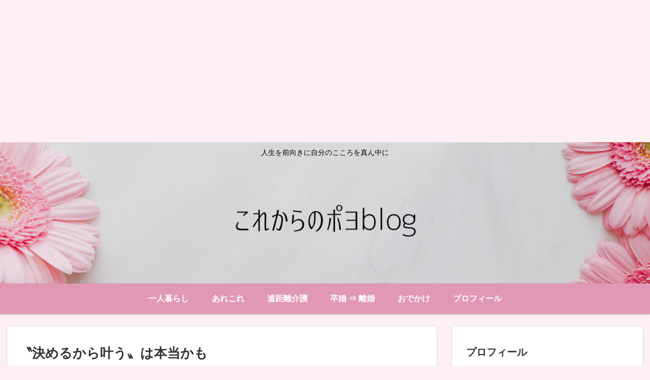

--- FILE ---
content_type: text/html; charset=UTF-8
request_url: https://poyofromnowon.com/sotukon-104/
body_size: 44095
content:
<!doctype html>
<html dir="ltr" lang="ja" prefix="og: https://ogp.me/ns#">

<head>
<meta charset="utf-8">
<meta http-equiv="X-UA-Compatible" content="IE=edge">
<meta name="viewport" content="width=device-width, initial-scale=1.0, viewport-fit=cover"/>
<meta name="referrer" content="no-referrer-when-downgrade"/>

  
  <!-- Other Analytics -->
<script async src="https://pagead2.googlesyndication.com/pagead/js/adsbygoogle.js?client=ca-pub-7986758663477137"
     crossorigin="anonymous"></script>
<!-- /Other Analytics -->
<!-- Google Search Console -->
<meta name="google-site-verification" content="wuKtFxnToS4eTG-WbCWMnc1_Og6N6wi-YuXklj36l5I" />
<!-- /Google Search Console -->
<!-- preconnect dns-prefetch -->
<link rel="preconnect dns-prefetch" href="//www.googletagmanager.com">
<link rel="preconnect dns-prefetch" href="//www.google-analytics.com">
<link rel="preconnect dns-prefetch" href="//ajax.googleapis.com">
<link rel="preconnect dns-prefetch" href="//cdnjs.cloudflare.com">
<link rel="preconnect dns-prefetch" href="//pagead2.googlesyndication.com">
<link rel="preconnect dns-prefetch" href="//googleads.g.doubleclick.net">
<link rel="preconnect dns-prefetch" href="//tpc.googlesyndication.com">
<link rel="preconnect dns-prefetch" href="//ad.doubleclick.net">
<link rel="preconnect dns-prefetch" href="//www.gstatic.com">
<link rel="preconnect dns-prefetch" href="//cse.google.com">
<link rel="preconnect dns-prefetch" href="//fonts.gstatic.com">
<link rel="preconnect dns-prefetch" href="//fonts.googleapis.com">
<link rel="preconnect dns-prefetch" href="//cms.quantserve.com">
<link rel="preconnect dns-prefetch" href="//secure.gravatar.com">
<link rel="preconnect dns-prefetch" href="//cdn.syndication.twimg.com">
<link rel="preconnect dns-prefetch" href="//cdn.jsdelivr.net">
<link rel="preconnect dns-prefetch" href="//images-fe.ssl-images-amazon.com">
<link rel="preconnect dns-prefetch" href="//completion.amazon.com">
<link rel="preconnect dns-prefetch" href="//m.media-amazon.com">
<link rel="preconnect dns-prefetch" href="//i.moshimo.com">
<link rel="preconnect dns-prefetch" href="//aml.valuecommerce.com">
<link rel="preconnect dns-prefetch" href="//dalc.valuecommerce.com">
<link rel="preconnect dns-prefetch" href="//dalb.valuecommerce.com">
<title>〝決めるから叶う〟は本当かも – これからのポヨblog</title>

		<!-- All in One SEO 4.9.1.1 - aioseo.com -->
	<meta name="description" content="「こうなりますように！」いままで何度も口にした願いのことば。でも考えてみればそう願ったことより、「大丈夫、行けると思う！」と強くこころに決めたことが叶ってきたような気がします。覚悟をもって事に当たるとき、人は最強になれるんじゃないかな。" />
	<meta name="robots" content="max-image-preview:large" />
	<meta name="author" content="ポヨ"/>
	<link rel="canonical" href="https://poyofromnowon.com/sotukon-104/" />
	<meta name="generator" content="All in One SEO (AIOSEO) 4.9.1.1" />

		<!-- Global site tag (gtag.js) - Google Analytics -->
<script async src="https://www.googletagmanager.com/gtag/js?id=UA-211000688-1"></script>
<script>
 window.dataLayer = window.dataLayer || [];
 function gtag(){dataLayer.push(arguments);}
 gtag('js', new Date());

 gtag('config', 'UA-211000688-1');
</script>
		<meta property="og:locale" content="ja_JP" />
		<meta property="og:site_name" content="これからのポヨblog – 人生を前向きに自分のこころを真ん中に" />
		<meta property="og:type" content="article" />
		<meta property="og:title" content="〝決めるから叶う〟は本当かも – これからのポヨblog" />
		<meta property="og:description" content="「こうなりますように！」いままで何度も口にした願いのことば。でも考えてみればそう願ったことより、「大丈夫、行けると思う！」と強くこころに決めたことが叶ってきたような気がします。覚悟をもって事に当たるとき、人は最強になれるんじゃないかな。" />
		<meta property="og:url" content="https://poyofromnowon.com/sotukon-104/" />
		<meta property="og:image" content="https://poyofromnowon.com/wp-content/uploads/2023/10/fantasy-2770468_1280.jpg" />
		<meta property="og:image:secure_url" content="https://poyofromnowon.com/wp-content/uploads/2023/10/fantasy-2770468_1280.jpg" />
		<meta property="og:image:width" content="1280" />
		<meta property="og:image:height" content="724" />
		<meta property="article:published_time" content="2023-10-22T07:04:29+00:00" />
		<meta property="article:modified_time" content="2023-10-22T07:04:31+00:00" />
		<meta name="twitter:card" content="summary_large_image" />
		<meta name="twitter:site" content="@ポヨ" />
		<meta name="twitter:title" content="〝決めるから叶う〟は本当かも – これからのポヨblog" />
		<meta name="twitter:description" content="「こうなりますように！」いままで何度も口にした願いのことば。でも考えてみればそう願ったことより、「大丈夫、行けると思う！」と強くこころに決めたことが叶ってきたような気がします。覚悟をもって事に当たるとき、人は最強になれるんじゃないかな。" />
		<meta name="twitter:creator" content="https://poyofromnowon" />
		<meta name="twitter:image" content="https://poyofromnowon.com/wp-content/uploads/2023/10/fantasy-2770468_1280.jpg" />
		<script type="application/ld+json" class="aioseo-schema">
			{"@context":"https:\/\/schema.org","@graph":[{"@type":"BlogPosting","@id":"https:\/\/poyofromnowon.com\/sotukon-104\/#blogposting","name":"\u301d\u6c7a\u3081\u308b\u304b\u3089\u53f6\u3046\u301f\u306f\u672c\u5f53\u304b\u3082 \u2013 \u3053\u308c\u304b\u3089\u306e\u30dd\u30e8blog","headline":"\u301d\u6c7a\u3081\u308b\u304b\u3089\u53f6\u3046\u301f\u306f\u672c\u5f53\u304b\u3082","author":{"@id":"https:\/\/poyofromnowon.com\/author\/poyo\/#author"},"publisher":{"@id":"https:\/\/poyofromnowon.com\/#person"},"image":{"@type":"ImageObject","url":"https:\/\/poyofromnowon.com\/wp-content\/uploads\/2023\/10\/fantasy-2770468_1280.jpg","width":1280,"height":724},"datePublished":"2023-10-22T16:04:29+09:00","dateModified":"2023-10-22T16:04:31+09:00","inLanguage":"ja","mainEntityOfPage":{"@id":"https:\/\/poyofromnowon.com\/sotukon-104\/#webpage"},"isPartOf":{"@id":"https:\/\/poyofromnowon.com\/sotukon-104\/#webpage"},"articleSection":"\u5352\u5a5a \u21d2 \u96e2\u5a5a"},{"@type":"BreadcrumbList","@id":"https:\/\/poyofromnowon.com\/sotukon-104\/#breadcrumblist","itemListElement":[{"@type":"ListItem","@id":"https:\/\/poyofromnowon.com#listItem","position":1,"name":"\u30db\u30fc\u30e0","item":"https:\/\/poyofromnowon.com","nextItem":{"@type":"ListItem","@id":"https:\/\/poyofromnowon.com\/category\/2\/#listItem","name":"\u5352\u5a5a \u21d2 \u96e2\u5a5a"}},{"@type":"ListItem","@id":"https:\/\/poyofromnowon.com\/category\/2\/#listItem","position":2,"name":"\u5352\u5a5a \u21d2 \u96e2\u5a5a","item":"https:\/\/poyofromnowon.com\/category\/2\/","nextItem":{"@type":"ListItem","@id":"https:\/\/poyofromnowon.com\/sotukon-104\/#listItem","name":"\u301d\u6c7a\u3081\u308b\u304b\u3089\u53f6\u3046\u301f\u306f\u672c\u5f53\u304b\u3082"},"previousItem":{"@type":"ListItem","@id":"https:\/\/poyofromnowon.com#listItem","name":"\u30db\u30fc\u30e0"}},{"@type":"ListItem","@id":"https:\/\/poyofromnowon.com\/sotukon-104\/#listItem","position":3,"name":"\u301d\u6c7a\u3081\u308b\u304b\u3089\u53f6\u3046\u301f\u306f\u672c\u5f53\u304b\u3082","previousItem":{"@type":"ListItem","@id":"https:\/\/poyofromnowon.com\/category\/2\/#listItem","name":"\u5352\u5a5a \u21d2 \u96e2\u5a5a"}}]},{"@type":"Person","@id":"https:\/\/poyofromnowon.com\/#person","name":"\u30dd\u30e8","image":{"@type":"ImageObject","@id":"https:\/\/poyofromnowon.com\/sotukon-104\/#personImage","url":"https:\/\/secure.gravatar.com\/avatar\/b8e1c5d8fc6767e6c789e71ac0ff450812c048a97ba2aa2bf434acb939567a89?s=96&d=mm&r=g","width":96,"height":96,"caption":"\u30dd\u30e8"},"sameAs":["https:\/\/poyofromnowon"]},{"@type":"Person","@id":"https:\/\/poyofromnowon.com\/author\/poyo\/#author","url":"https:\/\/poyofromnowon.com\/author\/poyo\/","name":"\u30dd\u30e8","image":{"@type":"ImageObject","@id":"https:\/\/poyofromnowon.com\/sotukon-104\/#authorImage","url":"https:\/\/secure.gravatar.com\/avatar\/b8e1c5d8fc6767e6c789e71ac0ff450812c048a97ba2aa2bf434acb939567a89?s=96&d=mm&r=g","width":96,"height":96,"caption":"\u30dd\u30e8"},"sameAs":["https:\/\/poyofromnowon"]},{"@type":"WebPage","@id":"https:\/\/poyofromnowon.com\/sotukon-104\/#webpage","url":"https:\/\/poyofromnowon.com\/sotukon-104\/","name":"\u301d\u6c7a\u3081\u308b\u304b\u3089\u53f6\u3046\u301f\u306f\u672c\u5f53\u304b\u3082 \u2013 \u3053\u308c\u304b\u3089\u306e\u30dd\u30e8blog","description":"\u300c\u3053\u3046\u306a\u308a\u307e\u3059\u3088\u3046\u306b\uff01\u300d\u3044\u307e\u307e\u3067\u4f55\u5ea6\u3082\u53e3\u306b\u3057\u305f\u9858\u3044\u306e\u3053\u3068\u3070\u3002\u3067\u3082\u8003\u3048\u3066\u307f\u308c\u3070\u305d\u3046\u9858\u3063\u305f\u3053\u3068\u3088\u308a\u3001\u300c\u5927\u4e08\u592b\u3001\u884c\u3051\u308b\u3068\u601d\u3046\uff01\u300d\u3068\u5f37\u304f\u3053\u3053\u308d\u306b\u6c7a\u3081\u305f\u3053\u3068\u304c\u53f6\u3063\u3066\u304d\u305f\u3088\u3046\u306a\u6c17\u304c\u3057\u307e\u3059\u3002\u899a\u609f\u3092\u3082\u3063\u3066\u4e8b\u306b\u5f53\u305f\u308b\u3068\u304d\u3001\u4eba\u306f\u6700\u5f37\u306b\u306a\u308c\u308b\u3093\u3058\u3083\u306a\u3044\u304b\u306a\u3002","inLanguage":"ja","isPartOf":{"@id":"https:\/\/poyofromnowon.com\/#website"},"breadcrumb":{"@id":"https:\/\/poyofromnowon.com\/sotukon-104\/#breadcrumblist"},"author":{"@id":"https:\/\/poyofromnowon.com\/author\/poyo\/#author"},"creator":{"@id":"https:\/\/poyofromnowon.com\/author\/poyo\/#author"},"image":{"@type":"ImageObject","url":"https:\/\/poyofromnowon.com\/wp-content\/uploads\/2023\/10\/fantasy-2770468_1280.jpg","@id":"https:\/\/poyofromnowon.com\/sotukon-104\/#mainImage","width":1280,"height":724},"primaryImageOfPage":{"@id":"https:\/\/poyofromnowon.com\/sotukon-104\/#mainImage"},"datePublished":"2023-10-22T16:04:29+09:00","dateModified":"2023-10-22T16:04:31+09:00"},{"@type":"WebSite","@id":"https:\/\/poyofromnowon.com\/#website","url":"https:\/\/poyofromnowon.com\/","name":"\u3053\u308c\u304b\u3089\u306e\u30dd\u30e8blog","description":"\u4eba\u751f\u3092\u524d\u5411\u304d\u306b\u81ea\u5206\u306e\u3053\u3053\u308d\u3092\u771f\u3093\u4e2d\u306b","inLanguage":"ja","publisher":{"@id":"https:\/\/poyofromnowon.com\/#person"}}]}
		</script>
		<!-- All in One SEO -->


<!-- OGP -->
<meta property="og:type" content="article">
<meta property="og:description" content="「こうなりますように！」いままで何度も口にした願いのことば。でも考えてみればそう願ったことより、「大丈夫、行けると思う！」と強くこころに決めたことが叶ってきたような気がします。覚悟をもって事に当たるとき、人は最強になれるんじゃないかな。">
<meta property="og:title" content="〝決めるから叶う〟は本当かも">
<meta property="og:url" content="https://poyofromnowon.com/sotukon-104/">
<meta property="og:image" content="https://poyofromnowon.com/wp-content/uploads/2023/10/fantasy-2770468_1280.jpg">
<meta property="og:site_name" content="これからのポヨblog">
<meta property="og:locale" content="ja_JP">
<meta property="article:published_time" content="2023-10-22T16:04:29+09:00" />
<meta property="article:modified_time" content="2023-10-22T16:04:29+09:00" />
<meta property="article:section" content="卒婚 ⇒ 離婚">
<!-- /OGP -->

<!-- Twitter Card -->
<meta name="twitter:card" content="summary_large_image">
<meta property="twitter:description" content="「こうなりますように！」いままで何度も口にした願いのことば。でも考えてみればそう願ったことより、「大丈夫、行けると思う！」と強くこころに決めたことが叶ってきたような気がします。覚悟をもって事に当たるとき、人は最強になれるんじゃないかな。">
<meta property="twitter:title" content="〝決めるから叶う〟は本当かも">
<meta property="twitter:url" content="https://poyofromnowon.com/sotukon-104/">
<meta name="twitter:image" content="https://poyofromnowon.com/wp-content/uploads/2023/10/fantasy-2770468_1280.jpg">
<meta name="twitter:domain" content="poyofromnowon.com">
<meta name="twitter:creator" content="@poyofromnowon">
<meta name="twitter:site" content="@poyofromnowon">
<!-- /Twitter Card -->
<link rel='dns-prefetch' href='//ajax.googleapis.com' />
<link rel='dns-prefetch' href='//cdnjs.cloudflare.com' />
<link rel='dns-prefetch' href='//www.google.com' />
<link rel='dns-prefetch' href='//www.googletagmanager.com' />
<link rel='dns-prefetch' href='//pagead2.googlesyndication.com' />
<link rel="alternate" type="application/rss+xml" title="これからのポヨblog &raquo; フィード" href="https://poyofromnowon.com/feed/" />
<link rel="alternate" type="application/rss+xml" title="これからのポヨblog &raquo; コメントフィード" href="https://poyofromnowon.com/comments/feed/" />
<link rel="alternate" type="application/rss+xml" title="これからのポヨblog &raquo; 〝決めるから叶う〟は本当かも のコメントのフィード" href="https://poyofromnowon.com/sotukon-104/feed/" />
<style id='wp-img-auto-sizes-contain-inline-css'>
img:is([sizes=auto i],[sizes^="auto," i]){contain-intrinsic-size:3000px 1500px}
/*# sourceURL=wp-img-auto-sizes-contain-inline-css */
</style>
<link rel='stylesheet' id='cocoon-style-css' href='https://poyofromnowon.com/wp-content/themes/cocoon/style.css?ver=6.9&#038;fver=20210630020422' media='all' />
<link rel='stylesheet' id='cocoon-keyframes-css' href='https://poyofromnowon.com/wp-content/themes/cocoon/keyframes.css?ver=6.9&#038;fver=20210630020422' media='all' />
<link rel='stylesheet' id='font-awesome-style-css' href='https://poyofromnowon.com/wp-content/themes/cocoon/webfonts/fontawesome/css/font-awesome.min.css?ver=6.9&#038;fver=20210630020422' media='all' />
<link rel='stylesheet' id='icomoon-style-css' href='https://poyofromnowon.com/wp-content/themes/cocoon/webfonts/icomoon/style.css?ver=6.9&#038;fver=20210630020422' media='all' />
<link rel='stylesheet' id='code-highlight-style-css' href='https://poyofromnowon.com/wp-content/themes/cocoon/plugins/highlight-js/styles/monokai.css?ver=6.9&#038;fver=20210630020422' media='all' />
<link rel='stylesheet' id='baguettebox-style-css' href='https://poyofromnowon.com/wp-content/themes/cocoon/plugins/baguettebox/dist/baguetteBox.min.css?ver=6.9&#038;fver=20210630020422' media='all' />
<link rel='stylesheet' id='cocoon-skin-style-css' href='https://poyofromnowon.com/wp-content/themes/cocoon/skins/skin-colors-black/style.css?ver=6.9&#038;fver=20210630020422' media='all' />
<style id='cocoon-skin-style-inline-css'>
body.public-page{background-color:#fdeff2}.header .header-in{min-height:160px}.header{background-image:url(https://poyofromnowon.com/wp-content/uploads/2021/10/5552a344ef37c10b30de9b9dd6cd7701-scaled.jpg)}.header,.header .site-name-text{color:#000}#header-container .navi,#navi .navi-in>.menu-header .sub-menu{background-color:#e198b4}#navi .navi-in a,#navi .navi-in a:hover{color:#fff}#navi .navi-in a,#navi .navi-in a:hover{color:#fff}#navi .navi-in a:hover{background-color:rgba(255,255,255,.2)}#navi .navi-in>ul>li{width:100px}.go-to-top .go-to-top-button{background-color:#1e73be}.go-to-top .go-to-top-button{color:#fff}.appeal .appeal-in{min-height:200px}.main{width:846px}.main{padding:20px 22px}.sidebar{width:376px}.wrap{width:1252px}@media screen and (max-width:1276px){.wrap{width:auto}.main,.sidebar,.sidebar-left .main,.sidebar-left .sidebar{margin:0 .5%}.main{width:67.4%}.sidebar{padding:1.5%;width:30%}.entry-card-thumb{width:38%}.entry-card-content{margin-left:40%}}body::after{content:url(https://poyofromnowon.com/wp-content/themes/cocoon/lib/analytics/access.php?post_id=9784&post_type=post);visibility:hidden;position:absolute;bottom:0;right:0;width:1px;height:1px;overflow:hidden;display:inline!important}.appeal{background-color:#ffed7c}@media screen and (max-width:834px){.header div.header-in{min-height:144px}}.toc-checkbox{display:none}.toc-content{visibility:hidden;height:0;opacity:.2;transition:all .5s ease-out}.toc-checkbox:checked~.toc-content{visibility:visible;padding-top:.6em;height:100%;opacity:1}.toc-title::after{content:'[開く]';margin-left:.5em;cursor:pointer;font-size:.8em}.toc-title:hover::after{text-decoration:underline}.toc-checkbox:checked+.toc-title::after{content:'[閉じる]'}#respond{display:none}#navi .navi-in>ul>li{width:auto}#navi .navi-in>ul>li>a{padding:0 1.4em}.entry-content>*,.demo .entry-content p{line-height:1.8}.article p,.demo .entry-content p,.article dl,.article ul,.article ol,.article blockquote,.article pre,.article table,.article .author-box,.article .blogcard-wrap,.article .login-user-only,.article .information-box,.article .question-box,.article .alert-box,.article .information,.article .question,.article .alert,.article .memo-box,.article .comment-box,.article .common-icon-box,.article .blank-box,.article .button-block,.article .micro-bottom,.article .caption-box,.article .tab-caption-box,.article .label-box,.article .toggle-wrap,.article .wp-block-image,.booklink-box,.article .kaerebalink-box,.article .tomarebalink-box,.article .product-item-box,.article .speech-wrap,.article .toc,.article .column-wrap,.article .new-entry-cards,.article .popular-entry-cards,.article .navi-entry-cards,.article .box-menus,.article .ranking-item,.article .wp-block-categories,.article .wp-block-archives,.article .wp-block-archives-dropdown,.article .wp-block-calendar,.article .rss-entry-cards,.article .ad-area,.article .wp-block-gallery,.article .wp-block-audio,.article .wp-block-cover,.article .wp-block-file,.article .wp-block-media-text,.article .wp-block-video,.article .wp-block-buttons,.article .wp-block-columns,.article .wp-block-separator,.article .components-placeholder,.article .wp-block-search,.article .wp-block-social-links,.article .timeline-box,.article .blogcard-type,.article .btn-wrap,.article .btn-wrap a,.article .block-box,.article .wp-block-embed,.article .wp-block-group,.article .wp-block-table,.article .scrollable-table,.article .wp-block-separator,[data-type="core/freeform"]{margin-bottom:1.5em}.article h2,.article h3,.article h4,.article h5,.article h6{margin-bottom:1.35em}@media screen and (max-width:480px){.body,.menu-content{font-size:16px}.article h2,.article h3,.article h4,.article h5,.article h6{margin-bottom:16px}}@media screen and (max-width:781px){.wp-block-column{margin-bottom:1.5em}}@media screen and (max-width:599px){.column-wrap>div{margin-bottom:1.5em}}.article h2,.article h3,.article h4,.article h5,.article h6{margin-top:2em}.article .micro-top{margin-bottom:.3em}.article .micro-bottom{margin-top:-1.35em}.article .micro-balloon{margin-bottom:.75em}.article .micro-bottom.micro-balloon{margin-top:-1.05em}.blank-box.bb-key-color{border-color:#19448e}.iic-key-color li::before{color:#19448e}.blank-box.bb-tab.bb-key-color::before{background-color:#19448e}.tb-key-color .toggle-button{border:1px solid #19448e;background:#19448e;color:#fff}.tb-key-color .toggle-button::before{color:#ccc}.tb-key-color .toggle-checkbox:checked~.toggle-content{border-color:#19448e}.cb-key-color.caption-box{border-color:#19448e}.cb-key-color .caption-box-label{background-color:#19448e;color:#fff}.tcb-key-color .tab-caption-box-label{background-color:#19448e;color:#fff}.tcb-key-color .tab-caption-box-content{border-color:#19448e}.lb-key-color .label-box-content{border-color:#19448e}.mc-key-color{background-color:#19448e;color:#fff;border:0}.mc-key-color.micro-bottom::after{border-bottom-color:#19448e;border-top-color:transparent}.mc-key-color::before{border-top-color:transparent;border-bottom-color:transparent}.mc-key-color::after{border-top-color:#19448e}.btn-key-color,.btn-wrap.btn-wrap-key-color>a{background-color:#19448e}.has-text-color.has-key-color-color{color:#19448e}.has-background.has-key-color-background-color{background-color:#19448e}.body.article,body#tinymce.wp-editor{background-color:#fff}.body.article,.editor-post-title__block .editor-post-title__input,body#tinymce.wp-editor{color:#333}.body .has-key-color-background-color{background-color:#19448e}.body .has-key-color-color{color:#19448e}.body .has-key-color-border-color{border-color:#19448e}.btn-wrap.has-key-color-background-color>a{background-color:#19448e}.btn-wrap.has-key-color-color>a{color:#19448e}.btn-wrap.has-key-color-border-color>a{border-color:#19448e}.bb-tab.has-key-color-border-color .bb-label{background-color:#19448e}.toggle-wrap.has-key-color-border-color .toggle-button{background-color:#19448e}.toggle-wrap.has-key-color-border-color .toggle-button,.toggle-wrap.has-key-color-border-color .toggle-content{border-color:#19448e}.iconlist-box.has-key-color-icon-color li::before{color:#19448e}.micro-balloon.has-key-color-background-color{background-color:#19448e;border-color:transparent}.micro-balloon.has-key-color-background-color.micro-bottom::after{border-bottom-color:#19448e;border-top-color:transparent}.micro-balloon.has-key-color-background-color::before{border-top-color:transparent;border-bottom-color:transparent}.micro-balloon.has-key-color-background-color::after{border-top-color:#19448e}.micro-balloon.has-border-color.has-key-color-border-color{border-color:#19448e}.micro-balloon.micro-top.has-key-color-border-color::before{border-top-color:#19448e}.micro-balloon.micro-bottom.has-key-color-border-color::before{border-bottom-color:#19448e}.caption-box.has-key-color-border-color .box-label{background-color:#19448e}.tab-caption-box.has-key-color-border-color .box-label{background-color:#19448e}.tab-caption-box.has-key-color-border-color .box-content{border-color:#19448e}.tab-caption-box.has-key-color-background-color .box-content{background-color:#19448e}.label-box.has-key-color-border-color .box-content{border-color:#19448e}.label-box.has-key-color-background-color .box-content{background-color:#19448e}.sbp-l .speech-balloon.has-key-color-border-color::before{border-right-color:#19448e}.sbp-r .speech-balloon.has-key-color-border-color::before{border-left-color:#19448e}.sbp-l .speech-balloon.has-key-color-background-color::after{border-right-color:#19448e}.sbp-r .speech-balloon.has-key-color-background-color::after{border-left-color:#19448e}.sbs-line.sbp-r .speech-balloon.has-key-color-background-color{background-color:#19448e}.sbs-line.sbp-r .speech-balloon.has-key-color-border-color{border-color:#19448e}.speech-wrap.sbs-think .speech-balloon.has-key-color-border-color::before,.speech-wrap.sbs-think .speech-balloon.has-key-color-border-color::after{border-color:#19448e}.sbs-think .speech-balloon.has-key-color-background-color::before,.sbs-think .speech-balloon.has-key-color-background-color::after{background-color:#19448e}.timeline-box.has-key-color-point-color .timeline-item::before{background-color:#19448e}.body .has-red-background-color{background-color:#e60033}.body .has-red-color{color:#e60033}.body .has-red-border-color{border-color:#e60033}.btn-wrap.has-red-background-color>a{background-color:#e60033}.btn-wrap.has-red-color>a{color:#e60033}.btn-wrap.has-red-border-color>a{border-color:#e60033}.bb-tab.has-red-border-color .bb-label{background-color:#e60033}.toggle-wrap.has-red-border-color .toggle-button{background-color:#e60033}.toggle-wrap.has-red-border-color .toggle-button,.toggle-wrap.has-red-border-color .toggle-content{border-color:#e60033}.iconlist-box.has-red-icon-color li::before{color:#e60033}.micro-balloon.has-red-background-color{background-color:#e60033;border-color:transparent}.micro-balloon.has-red-background-color.micro-bottom::after{border-bottom-color:#e60033;border-top-color:transparent}.micro-balloon.has-red-background-color::before{border-top-color:transparent;border-bottom-color:transparent}.micro-balloon.has-red-background-color::after{border-top-color:#e60033}.micro-balloon.has-border-color.has-red-border-color{border-color:#e60033}.micro-balloon.micro-top.has-red-border-color::before{border-top-color:#e60033}.micro-balloon.micro-bottom.has-red-border-color::before{border-bottom-color:#e60033}.caption-box.has-red-border-color .box-label{background-color:#e60033}.tab-caption-box.has-red-border-color .box-label{background-color:#e60033}.tab-caption-box.has-red-border-color .box-content{border-color:#e60033}.tab-caption-box.has-red-background-color .box-content{background-color:#e60033}.label-box.has-red-border-color .box-content{border-color:#e60033}.label-box.has-red-background-color .box-content{background-color:#e60033}.sbp-l .speech-balloon.has-red-border-color::before{border-right-color:#e60033}.sbp-r .speech-balloon.has-red-border-color::before{border-left-color:#e60033}.sbp-l .speech-balloon.has-red-background-color::after{border-right-color:#e60033}.sbp-r .speech-balloon.has-red-background-color::after{border-left-color:#e60033}.sbs-line.sbp-r .speech-balloon.has-red-background-color{background-color:#e60033}.sbs-line.sbp-r .speech-balloon.has-red-border-color{border-color:#e60033}.speech-wrap.sbs-think .speech-balloon.has-red-border-color::before,.speech-wrap.sbs-think .speech-balloon.has-red-border-color::after{border-color:#e60033}.sbs-think .speech-balloon.has-red-background-color::before,.sbs-think .speech-balloon.has-red-background-color::after{background-color:#e60033}.timeline-box.has-red-point-color .timeline-item::before{background-color:#e60033}.body .has-pink-background-color{background-color:#e95295}.body .has-pink-color{color:#e95295}.body .has-pink-border-color{border-color:#e95295}.btn-wrap.has-pink-background-color>a{background-color:#e95295}.btn-wrap.has-pink-color>a{color:#e95295}.btn-wrap.has-pink-border-color>a{border-color:#e95295}.bb-tab.has-pink-border-color .bb-label{background-color:#e95295}.toggle-wrap.has-pink-border-color .toggle-button{background-color:#e95295}.toggle-wrap.has-pink-border-color .toggle-button,.toggle-wrap.has-pink-border-color .toggle-content{border-color:#e95295}.iconlist-box.has-pink-icon-color li::before{color:#e95295}.micro-balloon.has-pink-background-color{background-color:#e95295;border-color:transparent}.micro-balloon.has-pink-background-color.micro-bottom::after{border-bottom-color:#e95295;border-top-color:transparent}.micro-balloon.has-pink-background-color::before{border-top-color:transparent;border-bottom-color:transparent}.micro-balloon.has-pink-background-color::after{border-top-color:#e95295}.micro-balloon.has-border-color.has-pink-border-color{border-color:#e95295}.micro-balloon.micro-top.has-pink-border-color::before{border-top-color:#e95295}.micro-balloon.micro-bottom.has-pink-border-color::before{border-bottom-color:#e95295}.caption-box.has-pink-border-color .box-label{background-color:#e95295}.tab-caption-box.has-pink-border-color .box-label{background-color:#e95295}.tab-caption-box.has-pink-border-color .box-content{border-color:#e95295}.tab-caption-box.has-pink-background-color .box-content{background-color:#e95295}.label-box.has-pink-border-color .box-content{border-color:#e95295}.label-box.has-pink-background-color .box-content{background-color:#e95295}.sbp-l .speech-balloon.has-pink-border-color::before{border-right-color:#e95295}.sbp-r .speech-balloon.has-pink-border-color::before{border-left-color:#e95295}.sbp-l .speech-balloon.has-pink-background-color::after{border-right-color:#e95295}.sbp-r .speech-balloon.has-pink-background-color::after{border-left-color:#e95295}.sbs-line.sbp-r .speech-balloon.has-pink-background-color{background-color:#e95295}.sbs-line.sbp-r .speech-balloon.has-pink-border-color{border-color:#e95295}.speech-wrap.sbs-think .speech-balloon.has-pink-border-color::before,.speech-wrap.sbs-think .speech-balloon.has-pink-border-color::after{border-color:#e95295}.sbs-think .speech-balloon.has-pink-background-color::before,.sbs-think .speech-balloon.has-pink-background-color::after{background-color:#e95295}.timeline-box.has-pink-point-color .timeline-item::before{background-color:#e95295}.body .has-purple-background-color{background-color:#884898}.body .has-purple-color{color:#884898}.body .has-purple-border-color{border-color:#884898}.btn-wrap.has-purple-background-color>a{background-color:#884898}.btn-wrap.has-purple-color>a{color:#884898}.btn-wrap.has-purple-border-color>a{border-color:#884898}.bb-tab.has-purple-border-color .bb-label{background-color:#884898}.toggle-wrap.has-purple-border-color .toggle-button{background-color:#884898}.toggle-wrap.has-purple-border-color .toggle-button,.toggle-wrap.has-purple-border-color .toggle-content{border-color:#884898}.iconlist-box.has-purple-icon-color li::before{color:#884898}.micro-balloon.has-purple-background-color{background-color:#884898;border-color:transparent}.micro-balloon.has-purple-background-color.micro-bottom::after{border-bottom-color:#884898;border-top-color:transparent}.micro-balloon.has-purple-background-color::before{border-top-color:transparent;border-bottom-color:transparent}.micro-balloon.has-purple-background-color::after{border-top-color:#884898}.micro-balloon.has-border-color.has-purple-border-color{border-color:#884898}.micro-balloon.micro-top.has-purple-border-color::before{border-top-color:#884898}.micro-balloon.micro-bottom.has-purple-border-color::before{border-bottom-color:#884898}.caption-box.has-purple-border-color .box-label{background-color:#884898}.tab-caption-box.has-purple-border-color .box-label{background-color:#884898}.tab-caption-box.has-purple-border-color .box-content{border-color:#884898}.tab-caption-box.has-purple-background-color .box-content{background-color:#884898}.label-box.has-purple-border-color .box-content{border-color:#884898}.label-box.has-purple-background-color .box-content{background-color:#884898}.sbp-l .speech-balloon.has-purple-border-color::before{border-right-color:#884898}.sbp-r .speech-balloon.has-purple-border-color::before{border-left-color:#884898}.sbp-l .speech-balloon.has-purple-background-color::after{border-right-color:#884898}.sbp-r .speech-balloon.has-purple-background-color::after{border-left-color:#884898}.sbs-line.sbp-r .speech-balloon.has-purple-background-color{background-color:#884898}.sbs-line.sbp-r .speech-balloon.has-purple-border-color{border-color:#884898}.speech-wrap.sbs-think .speech-balloon.has-purple-border-color::before,.speech-wrap.sbs-think .speech-balloon.has-purple-border-color::after{border-color:#884898}.sbs-think .speech-balloon.has-purple-background-color::before,.sbs-think .speech-balloon.has-purple-background-color::after{background-color:#884898}.timeline-box.has-purple-point-color .timeline-item::before{background-color:#884898}.body .has-deep-background-color{background-color:#55295b}.body .has-deep-color{color:#55295b}.body .has-deep-border-color{border-color:#55295b}.btn-wrap.has-deep-background-color>a{background-color:#55295b}.btn-wrap.has-deep-color>a{color:#55295b}.btn-wrap.has-deep-border-color>a{border-color:#55295b}.bb-tab.has-deep-border-color .bb-label{background-color:#55295b}.toggle-wrap.has-deep-border-color .toggle-button{background-color:#55295b}.toggle-wrap.has-deep-border-color .toggle-button,.toggle-wrap.has-deep-border-color .toggle-content{border-color:#55295b}.iconlist-box.has-deep-icon-color li::before{color:#55295b}.micro-balloon.has-deep-background-color{background-color:#55295b;border-color:transparent}.micro-balloon.has-deep-background-color.micro-bottom::after{border-bottom-color:#55295b;border-top-color:transparent}.micro-balloon.has-deep-background-color::before{border-top-color:transparent;border-bottom-color:transparent}.micro-balloon.has-deep-background-color::after{border-top-color:#55295b}.micro-balloon.has-border-color.has-deep-border-color{border-color:#55295b}.micro-balloon.micro-top.has-deep-border-color::before{border-top-color:#55295b}.micro-balloon.micro-bottom.has-deep-border-color::before{border-bottom-color:#55295b}.caption-box.has-deep-border-color .box-label{background-color:#55295b}.tab-caption-box.has-deep-border-color .box-label{background-color:#55295b}.tab-caption-box.has-deep-border-color .box-content{border-color:#55295b}.tab-caption-box.has-deep-background-color .box-content{background-color:#55295b}.label-box.has-deep-border-color .box-content{border-color:#55295b}.label-box.has-deep-background-color .box-content{background-color:#55295b}.sbp-l .speech-balloon.has-deep-border-color::before{border-right-color:#55295b}.sbp-r .speech-balloon.has-deep-border-color::before{border-left-color:#55295b}.sbp-l .speech-balloon.has-deep-background-color::after{border-right-color:#55295b}.sbp-r .speech-balloon.has-deep-background-color::after{border-left-color:#55295b}.sbs-line.sbp-r .speech-balloon.has-deep-background-color{background-color:#55295b}.sbs-line.sbp-r .speech-balloon.has-deep-border-color{border-color:#55295b}.speech-wrap.sbs-think .speech-balloon.has-deep-border-color::before,.speech-wrap.sbs-think .speech-balloon.has-deep-border-color::after{border-color:#55295b}.sbs-think .speech-balloon.has-deep-background-color::before,.sbs-think .speech-balloon.has-deep-background-color::after{background-color:#55295b}.timeline-box.has-deep-point-color .timeline-item::before{background-color:#55295b}.body .has-indigo-background-color{background-color:#1e50a2}.body .has-indigo-color{color:#1e50a2}.body .has-indigo-border-color{border-color:#1e50a2}.btn-wrap.has-indigo-background-color>a{background-color:#1e50a2}.btn-wrap.has-indigo-color>a{color:#1e50a2}.btn-wrap.has-indigo-border-color>a{border-color:#1e50a2}.bb-tab.has-indigo-border-color .bb-label{background-color:#1e50a2}.toggle-wrap.has-indigo-border-color .toggle-button{background-color:#1e50a2}.toggle-wrap.has-indigo-border-color .toggle-button,.toggle-wrap.has-indigo-border-color .toggle-content{border-color:#1e50a2}.iconlist-box.has-indigo-icon-color li::before{color:#1e50a2}.micro-balloon.has-indigo-background-color{background-color:#1e50a2;border-color:transparent}.micro-balloon.has-indigo-background-color.micro-bottom::after{border-bottom-color:#1e50a2;border-top-color:transparent}.micro-balloon.has-indigo-background-color::before{border-top-color:transparent;border-bottom-color:transparent}.micro-balloon.has-indigo-background-color::after{border-top-color:#1e50a2}.micro-balloon.has-border-color.has-indigo-border-color{border-color:#1e50a2}.micro-balloon.micro-top.has-indigo-border-color::before{border-top-color:#1e50a2}.micro-balloon.micro-bottom.has-indigo-border-color::before{border-bottom-color:#1e50a2}.caption-box.has-indigo-border-color .box-label{background-color:#1e50a2}.tab-caption-box.has-indigo-border-color .box-label{background-color:#1e50a2}.tab-caption-box.has-indigo-border-color .box-content{border-color:#1e50a2}.tab-caption-box.has-indigo-background-color .box-content{background-color:#1e50a2}.label-box.has-indigo-border-color .box-content{border-color:#1e50a2}.label-box.has-indigo-background-color .box-content{background-color:#1e50a2}.sbp-l .speech-balloon.has-indigo-border-color::before{border-right-color:#1e50a2}.sbp-r .speech-balloon.has-indigo-border-color::before{border-left-color:#1e50a2}.sbp-l .speech-balloon.has-indigo-background-color::after{border-right-color:#1e50a2}.sbp-r .speech-balloon.has-indigo-background-color::after{border-left-color:#1e50a2}.sbs-line.sbp-r .speech-balloon.has-indigo-background-color{background-color:#1e50a2}.sbs-line.sbp-r .speech-balloon.has-indigo-border-color{border-color:#1e50a2}.speech-wrap.sbs-think .speech-balloon.has-indigo-border-color::before,.speech-wrap.sbs-think .speech-balloon.has-indigo-border-color::after{border-color:#1e50a2}.sbs-think .speech-balloon.has-indigo-background-color::before,.sbs-think .speech-balloon.has-indigo-background-color::after{background-color:#1e50a2}.timeline-box.has-indigo-point-color .timeline-item::before{background-color:#1e50a2}.body .has-blue-background-color{background-color:#0095d9}.body .has-blue-color{color:#0095d9}.body .has-blue-border-color{border-color:#0095d9}.btn-wrap.has-blue-background-color>a{background-color:#0095d9}.btn-wrap.has-blue-color>a{color:#0095d9}.btn-wrap.has-blue-border-color>a{border-color:#0095d9}.bb-tab.has-blue-border-color .bb-label{background-color:#0095d9}.toggle-wrap.has-blue-border-color .toggle-button{background-color:#0095d9}.toggle-wrap.has-blue-border-color .toggle-button,.toggle-wrap.has-blue-border-color .toggle-content{border-color:#0095d9}.iconlist-box.has-blue-icon-color li::before{color:#0095d9}.micro-balloon.has-blue-background-color{background-color:#0095d9;border-color:transparent}.micro-balloon.has-blue-background-color.micro-bottom::after{border-bottom-color:#0095d9;border-top-color:transparent}.micro-balloon.has-blue-background-color::before{border-top-color:transparent;border-bottom-color:transparent}.micro-balloon.has-blue-background-color::after{border-top-color:#0095d9}.micro-balloon.has-border-color.has-blue-border-color{border-color:#0095d9}.micro-balloon.micro-top.has-blue-border-color::before{border-top-color:#0095d9}.micro-balloon.micro-bottom.has-blue-border-color::before{border-bottom-color:#0095d9}.caption-box.has-blue-border-color .box-label{background-color:#0095d9}.tab-caption-box.has-blue-border-color .box-label{background-color:#0095d9}.tab-caption-box.has-blue-border-color .box-content{border-color:#0095d9}.tab-caption-box.has-blue-background-color .box-content{background-color:#0095d9}.label-box.has-blue-border-color .box-content{border-color:#0095d9}.label-box.has-blue-background-color .box-content{background-color:#0095d9}.sbp-l .speech-balloon.has-blue-border-color::before{border-right-color:#0095d9}.sbp-r .speech-balloon.has-blue-border-color::before{border-left-color:#0095d9}.sbp-l .speech-balloon.has-blue-background-color::after{border-right-color:#0095d9}.sbp-r .speech-balloon.has-blue-background-color::after{border-left-color:#0095d9}.sbs-line.sbp-r .speech-balloon.has-blue-background-color{background-color:#0095d9}.sbs-line.sbp-r .speech-balloon.has-blue-border-color{border-color:#0095d9}.speech-wrap.sbs-think .speech-balloon.has-blue-border-color::before,.speech-wrap.sbs-think .speech-balloon.has-blue-border-color::after{border-color:#0095d9}.sbs-think .speech-balloon.has-blue-background-color::before,.sbs-think .speech-balloon.has-blue-background-color::after{background-color:#0095d9}.timeline-box.has-blue-point-color .timeline-item::before{background-color:#0095d9}.body .has-light-blue-background-color{background-color:#2ca9e1}.body .has-light-blue-color{color:#2ca9e1}.body .has-light-blue-border-color{border-color:#2ca9e1}.btn-wrap.has-light-blue-background-color>a{background-color:#2ca9e1}.btn-wrap.has-light-blue-color>a{color:#2ca9e1}.btn-wrap.has-light-blue-border-color>a{border-color:#2ca9e1}.bb-tab.has-light-blue-border-color .bb-label{background-color:#2ca9e1}.toggle-wrap.has-light-blue-border-color .toggle-button{background-color:#2ca9e1}.toggle-wrap.has-light-blue-border-color .toggle-button,.toggle-wrap.has-light-blue-border-color .toggle-content{border-color:#2ca9e1}.iconlist-box.has-light-blue-icon-color li::before{color:#2ca9e1}.micro-balloon.has-light-blue-background-color{background-color:#2ca9e1;border-color:transparent}.micro-balloon.has-light-blue-background-color.micro-bottom::after{border-bottom-color:#2ca9e1;border-top-color:transparent}.micro-balloon.has-light-blue-background-color::before{border-top-color:transparent;border-bottom-color:transparent}.micro-balloon.has-light-blue-background-color::after{border-top-color:#2ca9e1}.micro-balloon.has-border-color.has-light-blue-border-color{border-color:#2ca9e1}.micro-balloon.micro-top.has-light-blue-border-color::before{border-top-color:#2ca9e1}.micro-balloon.micro-bottom.has-light-blue-border-color::before{border-bottom-color:#2ca9e1}.caption-box.has-light-blue-border-color .box-label{background-color:#2ca9e1}.tab-caption-box.has-light-blue-border-color .box-label{background-color:#2ca9e1}.tab-caption-box.has-light-blue-border-color .box-content{border-color:#2ca9e1}.tab-caption-box.has-light-blue-background-color .box-content{background-color:#2ca9e1}.label-box.has-light-blue-border-color .box-content{border-color:#2ca9e1}.label-box.has-light-blue-background-color .box-content{background-color:#2ca9e1}.sbp-l .speech-balloon.has-light-blue-border-color::before{border-right-color:#2ca9e1}.sbp-r .speech-balloon.has-light-blue-border-color::before{border-left-color:#2ca9e1}.sbp-l .speech-balloon.has-light-blue-background-color::after{border-right-color:#2ca9e1}.sbp-r .speech-balloon.has-light-blue-background-color::after{border-left-color:#2ca9e1}.sbs-line.sbp-r .speech-balloon.has-light-blue-background-color{background-color:#2ca9e1}.sbs-line.sbp-r .speech-balloon.has-light-blue-border-color{border-color:#2ca9e1}.speech-wrap.sbs-think .speech-balloon.has-light-blue-border-color::before,.speech-wrap.sbs-think .speech-balloon.has-light-blue-border-color::after{border-color:#2ca9e1}.sbs-think .speech-balloon.has-light-blue-background-color::before,.sbs-think .speech-balloon.has-light-blue-background-color::after{background-color:#2ca9e1}.timeline-box.has-light-blue-point-color .timeline-item::before{background-color:#2ca9e1}.body .has-cyan-background-color{background-color:#00a3af}.body .has-cyan-color{color:#00a3af}.body .has-cyan-border-color{border-color:#00a3af}.btn-wrap.has-cyan-background-color>a{background-color:#00a3af}.btn-wrap.has-cyan-color>a{color:#00a3af}.btn-wrap.has-cyan-border-color>a{border-color:#00a3af}.bb-tab.has-cyan-border-color .bb-label{background-color:#00a3af}.toggle-wrap.has-cyan-border-color .toggle-button{background-color:#00a3af}.toggle-wrap.has-cyan-border-color .toggle-button,.toggle-wrap.has-cyan-border-color .toggle-content{border-color:#00a3af}.iconlist-box.has-cyan-icon-color li::before{color:#00a3af}.micro-balloon.has-cyan-background-color{background-color:#00a3af;border-color:transparent}.micro-balloon.has-cyan-background-color.micro-bottom::after{border-bottom-color:#00a3af;border-top-color:transparent}.micro-balloon.has-cyan-background-color::before{border-top-color:transparent;border-bottom-color:transparent}.micro-balloon.has-cyan-background-color::after{border-top-color:#00a3af}.micro-balloon.has-border-color.has-cyan-border-color{border-color:#00a3af}.micro-balloon.micro-top.has-cyan-border-color::before{border-top-color:#00a3af}.micro-balloon.micro-bottom.has-cyan-border-color::before{border-bottom-color:#00a3af}.caption-box.has-cyan-border-color .box-label{background-color:#00a3af}.tab-caption-box.has-cyan-border-color .box-label{background-color:#00a3af}.tab-caption-box.has-cyan-border-color .box-content{border-color:#00a3af}.tab-caption-box.has-cyan-background-color .box-content{background-color:#00a3af}.label-box.has-cyan-border-color .box-content{border-color:#00a3af}.label-box.has-cyan-background-color .box-content{background-color:#00a3af}.sbp-l .speech-balloon.has-cyan-border-color::before{border-right-color:#00a3af}.sbp-r .speech-balloon.has-cyan-border-color::before{border-left-color:#00a3af}.sbp-l .speech-balloon.has-cyan-background-color::after{border-right-color:#00a3af}.sbp-r .speech-balloon.has-cyan-background-color::after{border-left-color:#00a3af}.sbs-line.sbp-r .speech-balloon.has-cyan-background-color{background-color:#00a3af}.sbs-line.sbp-r .speech-balloon.has-cyan-border-color{border-color:#00a3af}.speech-wrap.sbs-think .speech-balloon.has-cyan-border-color::before,.speech-wrap.sbs-think .speech-balloon.has-cyan-border-color::after{border-color:#00a3af}.sbs-think .speech-balloon.has-cyan-background-color::before,.sbs-think .speech-balloon.has-cyan-background-color::after{background-color:#00a3af}.timeline-box.has-cyan-point-color .timeline-item::before{background-color:#00a3af}.body .has-teal-background-color{background-color:#007b43}.body .has-teal-color{color:#007b43}.body .has-teal-border-color{border-color:#007b43}.btn-wrap.has-teal-background-color>a{background-color:#007b43}.btn-wrap.has-teal-color>a{color:#007b43}.btn-wrap.has-teal-border-color>a{border-color:#007b43}.bb-tab.has-teal-border-color .bb-label{background-color:#007b43}.toggle-wrap.has-teal-border-color .toggle-button{background-color:#007b43}.toggle-wrap.has-teal-border-color .toggle-button,.toggle-wrap.has-teal-border-color .toggle-content{border-color:#007b43}.iconlist-box.has-teal-icon-color li::before{color:#007b43}.micro-balloon.has-teal-background-color{background-color:#007b43;border-color:transparent}.micro-balloon.has-teal-background-color.micro-bottom::after{border-bottom-color:#007b43;border-top-color:transparent}.micro-balloon.has-teal-background-color::before{border-top-color:transparent;border-bottom-color:transparent}.micro-balloon.has-teal-background-color::after{border-top-color:#007b43}.micro-balloon.has-border-color.has-teal-border-color{border-color:#007b43}.micro-balloon.micro-top.has-teal-border-color::before{border-top-color:#007b43}.micro-balloon.micro-bottom.has-teal-border-color::before{border-bottom-color:#007b43}.caption-box.has-teal-border-color .box-label{background-color:#007b43}.tab-caption-box.has-teal-border-color .box-label{background-color:#007b43}.tab-caption-box.has-teal-border-color .box-content{border-color:#007b43}.tab-caption-box.has-teal-background-color .box-content{background-color:#007b43}.label-box.has-teal-border-color .box-content{border-color:#007b43}.label-box.has-teal-background-color .box-content{background-color:#007b43}.sbp-l .speech-balloon.has-teal-border-color::before{border-right-color:#007b43}.sbp-r .speech-balloon.has-teal-border-color::before{border-left-color:#007b43}.sbp-l .speech-balloon.has-teal-background-color::after{border-right-color:#007b43}.sbp-r .speech-balloon.has-teal-background-color::after{border-left-color:#007b43}.sbs-line.sbp-r .speech-balloon.has-teal-background-color{background-color:#007b43}.sbs-line.sbp-r .speech-balloon.has-teal-border-color{border-color:#007b43}.speech-wrap.sbs-think .speech-balloon.has-teal-border-color::before,.speech-wrap.sbs-think .speech-balloon.has-teal-border-color::after{border-color:#007b43}.sbs-think .speech-balloon.has-teal-background-color::before,.sbs-think .speech-balloon.has-teal-background-color::after{background-color:#007b43}.timeline-box.has-teal-point-color .timeline-item::before{background-color:#007b43}.body .has-green-background-color{background-color:#3eb370}.body .has-green-color{color:#3eb370}.body .has-green-border-color{border-color:#3eb370}.btn-wrap.has-green-background-color>a{background-color:#3eb370}.btn-wrap.has-green-color>a{color:#3eb370}.btn-wrap.has-green-border-color>a{border-color:#3eb370}.bb-tab.has-green-border-color .bb-label{background-color:#3eb370}.toggle-wrap.has-green-border-color .toggle-button{background-color:#3eb370}.toggle-wrap.has-green-border-color .toggle-button,.toggle-wrap.has-green-border-color .toggle-content{border-color:#3eb370}.iconlist-box.has-green-icon-color li::before{color:#3eb370}.micro-balloon.has-green-background-color{background-color:#3eb370;border-color:transparent}.micro-balloon.has-green-background-color.micro-bottom::after{border-bottom-color:#3eb370;border-top-color:transparent}.micro-balloon.has-green-background-color::before{border-top-color:transparent;border-bottom-color:transparent}.micro-balloon.has-green-background-color::after{border-top-color:#3eb370}.micro-balloon.has-border-color.has-green-border-color{border-color:#3eb370}.micro-balloon.micro-top.has-green-border-color::before{border-top-color:#3eb370}.micro-balloon.micro-bottom.has-green-border-color::before{border-bottom-color:#3eb370}.caption-box.has-green-border-color .box-label{background-color:#3eb370}.tab-caption-box.has-green-border-color .box-label{background-color:#3eb370}.tab-caption-box.has-green-border-color .box-content{border-color:#3eb370}.tab-caption-box.has-green-background-color .box-content{background-color:#3eb370}.label-box.has-green-border-color .box-content{border-color:#3eb370}.label-box.has-green-background-color .box-content{background-color:#3eb370}.sbp-l .speech-balloon.has-green-border-color::before{border-right-color:#3eb370}.sbp-r .speech-balloon.has-green-border-color::before{border-left-color:#3eb370}.sbp-l .speech-balloon.has-green-background-color::after{border-right-color:#3eb370}.sbp-r .speech-balloon.has-green-background-color::after{border-left-color:#3eb370}.sbs-line.sbp-r .speech-balloon.has-green-background-color{background-color:#3eb370}.sbs-line.sbp-r .speech-balloon.has-green-border-color{border-color:#3eb370}.speech-wrap.sbs-think .speech-balloon.has-green-border-color::before,.speech-wrap.sbs-think .speech-balloon.has-green-border-color::after{border-color:#3eb370}.sbs-think .speech-balloon.has-green-background-color::before,.sbs-think .speech-balloon.has-green-background-color::after{background-color:#3eb370}.timeline-box.has-green-point-color .timeline-item::before{background-color:#3eb370}.body .has-light-green-background-color{background-color:#8bc34a}.body .has-light-green-color{color:#8bc34a}.body .has-light-green-border-color{border-color:#8bc34a}.btn-wrap.has-light-green-background-color>a{background-color:#8bc34a}.btn-wrap.has-light-green-color>a{color:#8bc34a}.btn-wrap.has-light-green-border-color>a{border-color:#8bc34a}.bb-tab.has-light-green-border-color .bb-label{background-color:#8bc34a}.toggle-wrap.has-light-green-border-color .toggle-button{background-color:#8bc34a}.toggle-wrap.has-light-green-border-color .toggle-button,.toggle-wrap.has-light-green-border-color .toggle-content{border-color:#8bc34a}.iconlist-box.has-light-green-icon-color li::before{color:#8bc34a}.micro-balloon.has-light-green-background-color{background-color:#8bc34a;border-color:transparent}.micro-balloon.has-light-green-background-color.micro-bottom::after{border-bottom-color:#8bc34a;border-top-color:transparent}.micro-balloon.has-light-green-background-color::before{border-top-color:transparent;border-bottom-color:transparent}.micro-balloon.has-light-green-background-color::after{border-top-color:#8bc34a}.micro-balloon.has-border-color.has-light-green-border-color{border-color:#8bc34a}.micro-balloon.micro-top.has-light-green-border-color::before{border-top-color:#8bc34a}.micro-balloon.micro-bottom.has-light-green-border-color::before{border-bottom-color:#8bc34a}.caption-box.has-light-green-border-color .box-label{background-color:#8bc34a}.tab-caption-box.has-light-green-border-color .box-label{background-color:#8bc34a}.tab-caption-box.has-light-green-border-color .box-content{border-color:#8bc34a}.tab-caption-box.has-light-green-background-color .box-content{background-color:#8bc34a}.label-box.has-light-green-border-color .box-content{border-color:#8bc34a}.label-box.has-light-green-background-color .box-content{background-color:#8bc34a}.sbp-l .speech-balloon.has-light-green-border-color::before{border-right-color:#8bc34a}.sbp-r .speech-balloon.has-light-green-border-color::before{border-left-color:#8bc34a}.sbp-l .speech-balloon.has-light-green-background-color::after{border-right-color:#8bc34a}.sbp-r .speech-balloon.has-light-green-background-color::after{border-left-color:#8bc34a}.sbs-line.sbp-r .speech-balloon.has-light-green-background-color{background-color:#8bc34a}.sbs-line.sbp-r .speech-balloon.has-light-green-border-color{border-color:#8bc34a}.speech-wrap.sbs-think .speech-balloon.has-light-green-border-color::before,.speech-wrap.sbs-think .speech-balloon.has-light-green-border-color::after{border-color:#8bc34a}.sbs-think .speech-balloon.has-light-green-background-color::before,.sbs-think .speech-balloon.has-light-green-background-color::after{background-color:#8bc34a}.timeline-box.has-light-green-point-color .timeline-item::before{background-color:#8bc34a}.body .has-lime-background-color{background-color:#c3d825}.body .has-lime-color{color:#c3d825}.body .has-lime-border-color{border-color:#c3d825}.btn-wrap.has-lime-background-color>a{background-color:#c3d825}.btn-wrap.has-lime-color>a{color:#c3d825}.btn-wrap.has-lime-border-color>a{border-color:#c3d825}.bb-tab.has-lime-border-color .bb-label{background-color:#c3d825}.toggle-wrap.has-lime-border-color .toggle-button{background-color:#c3d825}.toggle-wrap.has-lime-border-color .toggle-button,.toggle-wrap.has-lime-border-color .toggle-content{border-color:#c3d825}.iconlist-box.has-lime-icon-color li::before{color:#c3d825}.micro-balloon.has-lime-background-color{background-color:#c3d825;border-color:transparent}.micro-balloon.has-lime-background-color.micro-bottom::after{border-bottom-color:#c3d825;border-top-color:transparent}.micro-balloon.has-lime-background-color::before{border-top-color:transparent;border-bottom-color:transparent}.micro-balloon.has-lime-background-color::after{border-top-color:#c3d825}.micro-balloon.has-border-color.has-lime-border-color{border-color:#c3d825}.micro-balloon.micro-top.has-lime-border-color::before{border-top-color:#c3d825}.micro-balloon.micro-bottom.has-lime-border-color::before{border-bottom-color:#c3d825}.caption-box.has-lime-border-color .box-label{background-color:#c3d825}.tab-caption-box.has-lime-border-color .box-label{background-color:#c3d825}.tab-caption-box.has-lime-border-color .box-content{border-color:#c3d825}.tab-caption-box.has-lime-background-color .box-content{background-color:#c3d825}.label-box.has-lime-border-color .box-content{border-color:#c3d825}.label-box.has-lime-background-color .box-content{background-color:#c3d825}.sbp-l .speech-balloon.has-lime-border-color::before{border-right-color:#c3d825}.sbp-r .speech-balloon.has-lime-border-color::before{border-left-color:#c3d825}.sbp-l .speech-balloon.has-lime-background-color::after{border-right-color:#c3d825}.sbp-r .speech-balloon.has-lime-background-color::after{border-left-color:#c3d825}.sbs-line.sbp-r .speech-balloon.has-lime-background-color{background-color:#c3d825}.sbs-line.sbp-r .speech-balloon.has-lime-border-color{border-color:#c3d825}.speech-wrap.sbs-think .speech-balloon.has-lime-border-color::before,.speech-wrap.sbs-think .speech-balloon.has-lime-border-color::after{border-color:#c3d825}.sbs-think .speech-balloon.has-lime-background-color::before,.sbs-think .speech-balloon.has-lime-background-color::after{background-color:#c3d825}.timeline-box.has-lime-point-color .timeline-item::before{background-color:#c3d825}.body .has-yellow-background-color{background-color:#ffd900}.body .has-yellow-color{color:#ffd900}.body .has-yellow-border-color{border-color:#ffd900}.btn-wrap.has-yellow-background-color>a{background-color:#ffd900}.btn-wrap.has-yellow-color>a{color:#ffd900}.btn-wrap.has-yellow-border-color>a{border-color:#ffd900}.bb-tab.has-yellow-border-color .bb-label{background-color:#ffd900}.toggle-wrap.has-yellow-border-color .toggle-button{background-color:#ffd900}.toggle-wrap.has-yellow-border-color .toggle-button,.toggle-wrap.has-yellow-border-color .toggle-content{border-color:#ffd900}.iconlist-box.has-yellow-icon-color li::before{color:#ffd900}.micro-balloon.has-yellow-background-color{background-color:#ffd900;border-color:transparent}.micro-balloon.has-yellow-background-color.micro-bottom::after{border-bottom-color:#ffd900;border-top-color:transparent}.micro-balloon.has-yellow-background-color::before{border-top-color:transparent;border-bottom-color:transparent}.micro-balloon.has-yellow-background-color::after{border-top-color:#ffd900}.micro-balloon.has-border-color.has-yellow-border-color{border-color:#ffd900}.micro-balloon.micro-top.has-yellow-border-color::before{border-top-color:#ffd900}.micro-balloon.micro-bottom.has-yellow-border-color::before{border-bottom-color:#ffd900}.caption-box.has-yellow-border-color .box-label{background-color:#ffd900}.tab-caption-box.has-yellow-border-color .box-label{background-color:#ffd900}.tab-caption-box.has-yellow-border-color .box-content{border-color:#ffd900}.tab-caption-box.has-yellow-background-color .box-content{background-color:#ffd900}.label-box.has-yellow-border-color .box-content{border-color:#ffd900}.label-box.has-yellow-background-color .box-content{background-color:#ffd900}.sbp-l .speech-balloon.has-yellow-border-color::before{border-right-color:#ffd900}.sbp-r .speech-balloon.has-yellow-border-color::before{border-left-color:#ffd900}.sbp-l .speech-balloon.has-yellow-background-color::after{border-right-color:#ffd900}.sbp-r .speech-balloon.has-yellow-background-color::after{border-left-color:#ffd900}.sbs-line.sbp-r .speech-balloon.has-yellow-background-color{background-color:#ffd900}.sbs-line.sbp-r .speech-balloon.has-yellow-border-color{border-color:#ffd900}.speech-wrap.sbs-think .speech-balloon.has-yellow-border-color::before,.speech-wrap.sbs-think .speech-balloon.has-yellow-border-color::after{border-color:#ffd900}.sbs-think .speech-balloon.has-yellow-background-color::before,.sbs-think .speech-balloon.has-yellow-background-color::after{background-color:#ffd900}.timeline-box.has-yellow-point-color .timeline-item::before{background-color:#ffd900}.body .has-amber-background-color{background-color:#ffc107}.body .has-amber-color{color:#ffc107}.body .has-amber-border-color{border-color:#ffc107}.btn-wrap.has-amber-background-color>a{background-color:#ffc107}.btn-wrap.has-amber-color>a{color:#ffc107}.btn-wrap.has-amber-border-color>a{border-color:#ffc107}.bb-tab.has-amber-border-color .bb-label{background-color:#ffc107}.toggle-wrap.has-amber-border-color .toggle-button{background-color:#ffc107}.toggle-wrap.has-amber-border-color .toggle-button,.toggle-wrap.has-amber-border-color .toggle-content{border-color:#ffc107}.iconlist-box.has-amber-icon-color li::before{color:#ffc107}.micro-balloon.has-amber-background-color{background-color:#ffc107;border-color:transparent}.micro-balloon.has-amber-background-color.micro-bottom::after{border-bottom-color:#ffc107;border-top-color:transparent}.micro-balloon.has-amber-background-color::before{border-top-color:transparent;border-bottom-color:transparent}.micro-balloon.has-amber-background-color::after{border-top-color:#ffc107}.micro-balloon.has-border-color.has-amber-border-color{border-color:#ffc107}.micro-balloon.micro-top.has-amber-border-color::before{border-top-color:#ffc107}.micro-balloon.micro-bottom.has-amber-border-color::before{border-bottom-color:#ffc107}.caption-box.has-amber-border-color .box-label{background-color:#ffc107}.tab-caption-box.has-amber-border-color .box-label{background-color:#ffc107}.tab-caption-box.has-amber-border-color .box-content{border-color:#ffc107}.tab-caption-box.has-amber-background-color .box-content{background-color:#ffc107}.label-box.has-amber-border-color .box-content{border-color:#ffc107}.label-box.has-amber-background-color .box-content{background-color:#ffc107}.sbp-l .speech-balloon.has-amber-border-color::before{border-right-color:#ffc107}.sbp-r .speech-balloon.has-amber-border-color::before{border-left-color:#ffc107}.sbp-l .speech-balloon.has-amber-background-color::after{border-right-color:#ffc107}.sbp-r .speech-balloon.has-amber-background-color::after{border-left-color:#ffc107}.sbs-line.sbp-r .speech-balloon.has-amber-background-color{background-color:#ffc107}.sbs-line.sbp-r .speech-balloon.has-amber-border-color{border-color:#ffc107}.speech-wrap.sbs-think .speech-balloon.has-amber-border-color::before,.speech-wrap.sbs-think .speech-balloon.has-amber-border-color::after{border-color:#ffc107}.sbs-think .speech-balloon.has-amber-background-color::before,.sbs-think .speech-balloon.has-amber-background-color::after{background-color:#ffc107}.timeline-box.has-amber-point-color .timeline-item::before{background-color:#ffc107}.body .has-orange-background-color{background-color:#f39800}.body .has-orange-color{color:#f39800}.body .has-orange-border-color{border-color:#f39800}.btn-wrap.has-orange-background-color>a{background-color:#f39800}.btn-wrap.has-orange-color>a{color:#f39800}.btn-wrap.has-orange-border-color>a{border-color:#f39800}.bb-tab.has-orange-border-color .bb-label{background-color:#f39800}.toggle-wrap.has-orange-border-color .toggle-button{background-color:#f39800}.toggle-wrap.has-orange-border-color .toggle-button,.toggle-wrap.has-orange-border-color .toggle-content{border-color:#f39800}.iconlist-box.has-orange-icon-color li::before{color:#f39800}.micro-balloon.has-orange-background-color{background-color:#f39800;border-color:transparent}.micro-balloon.has-orange-background-color.micro-bottom::after{border-bottom-color:#f39800;border-top-color:transparent}.micro-balloon.has-orange-background-color::before{border-top-color:transparent;border-bottom-color:transparent}.micro-balloon.has-orange-background-color::after{border-top-color:#f39800}.micro-balloon.has-border-color.has-orange-border-color{border-color:#f39800}.micro-balloon.micro-top.has-orange-border-color::before{border-top-color:#f39800}.micro-balloon.micro-bottom.has-orange-border-color::before{border-bottom-color:#f39800}.caption-box.has-orange-border-color .box-label{background-color:#f39800}.tab-caption-box.has-orange-border-color .box-label{background-color:#f39800}.tab-caption-box.has-orange-border-color .box-content{border-color:#f39800}.tab-caption-box.has-orange-background-color .box-content{background-color:#f39800}.label-box.has-orange-border-color .box-content{border-color:#f39800}.label-box.has-orange-background-color .box-content{background-color:#f39800}.sbp-l .speech-balloon.has-orange-border-color::before{border-right-color:#f39800}.sbp-r .speech-balloon.has-orange-border-color::before{border-left-color:#f39800}.sbp-l .speech-balloon.has-orange-background-color::after{border-right-color:#f39800}.sbp-r .speech-balloon.has-orange-background-color::after{border-left-color:#f39800}.sbs-line.sbp-r .speech-balloon.has-orange-background-color{background-color:#f39800}.sbs-line.sbp-r .speech-balloon.has-orange-border-color{border-color:#f39800}.speech-wrap.sbs-think .speech-balloon.has-orange-border-color::before,.speech-wrap.sbs-think .speech-balloon.has-orange-border-color::after{border-color:#f39800}.sbs-think .speech-balloon.has-orange-background-color::before,.sbs-think .speech-balloon.has-orange-background-color::after{background-color:#f39800}.timeline-box.has-orange-point-color .timeline-item::before{background-color:#f39800}.body .has-deep-orange-background-color{background-color:#ea5506}.body .has-deep-orange-color{color:#ea5506}.body .has-deep-orange-border-color{border-color:#ea5506}.btn-wrap.has-deep-orange-background-color>a{background-color:#ea5506}.btn-wrap.has-deep-orange-color>a{color:#ea5506}.btn-wrap.has-deep-orange-border-color>a{border-color:#ea5506}.bb-tab.has-deep-orange-border-color .bb-label{background-color:#ea5506}.toggle-wrap.has-deep-orange-border-color .toggle-button{background-color:#ea5506}.toggle-wrap.has-deep-orange-border-color .toggle-button,.toggle-wrap.has-deep-orange-border-color .toggle-content{border-color:#ea5506}.iconlist-box.has-deep-orange-icon-color li::before{color:#ea5506}.micro-balloon.has-deep-orange-background-color{background-color:#ea5506;border-color:transparent}.micro-balloon.has-deep-orange-background-color.micro-bottom::after{border-bottom-color:#ea5506;border-top-color:transparent}.micro-balloon.has-deep-orange-background-color::before{border-top-color:transparent;border-bottom-color:transparent}.micro-balloon.has-deep-orange-background-color::after{border-top-color:#ea5506}.micro-balloon.has-border-color.has-deep-orange-border-color{border-color:#ea5506}.micro-balloon.micro-top.has-deep-orange-border-color::before{border-top-color:#ea5506}.micro-balloon.micro-bottom.has-deep-orange-border-color::before{border-bottom-color:#ea5506}.caption-box.has-deep-orange-border-color .box-label{background-color:#ea5506}.tab-caption-box.has-deep-orange-border-color .box-label{background-color:#ea5506}.tab-caption-box.has-deep-orange-border-color .box-content{border-color:#ea5506}.tab-caption-box.has-deep-orange-background-color .box-content{background-color:#ea5506}.label-box.has-deep-orange-border-color .box-content{border-color:#ea5506}.label-box.has-deep-orange-background-color .box-content{background-color:#ea5506}.sbp-l .speech-balloon.has-deep-orange-border-color::before{border-right-color:#ea5506}.sbp-r .speech-balloon.has-deep-orange-border-color::before{border-left-color:#ea5506}.sbp-l .speech-balloon.has-deep-orange-background-color::after{border-right-color:#ea5506}.sbp-r .speech-balloon.has-deep-orange-background-color::after{border-left-color:#ea5506}.sbs-line.sbp-r .speech-balloon.has-deep-orange-background-color{background-color:#ea5506}.sbs-line.sbp-r .speech-balloon.has-deep-orange-border-color{border-color:#ea5506}.speech-wrap.sbs-think .speech-balloon.has-deep-orange-border-color::before,.speech-wrap.sbs-think .speech-balloon.has-deep-orange-border-color::after{border-color:#ea5506}.sbs-think .speech-balloon.has-deep-orange-background-color::before,.sbs-think .speech-balloon.has-deep-orange-background-color::after{background-color:#ea5506}.timeline-box.has-deep-orange-point-color .timeline-item::before{background-color:#ea5506}.body .has-brown-background-color{background-color:#954e2a}.body .has-brown-color{color:#954e2a}.body .has-brown-border-color{border-color:#954e2a}.btn-wrap.has-brown-background-color>a{background-color:#954e2a}.btn-wrap.has-brown-color>a{color:#954e2a}.btn-wrap.has-brown-border-color>a{border-color:#954e2a}.bb-tab.has-brown-border-color .bb-label{background-color:#954e2a}.toggle-wrap.has-brown-border-color .toggle-button{background-color:#954e2a}.toggle-wrap.has-brown-border-color .toggle-button,.toggle-wrap.has-brown-border-color .toggle-content{border-color:#954e2a}.iconlist-box.has-brown-icon-color li::before{color:#954e2a}.micro-balloon.has-brown-background-color{background-color:#954e2a;border-color:transparent}.micro-balloon.has-brown-background-color.micro-bottom::after{border-bottom-color:#954e2a;border-top-color:transparent}.micro-balloon.has-brown-background-color::before{border-top-color:transparent;border-bottom-color:transparent}.micro-balloon.has-brown-background-color::after{border-top-color:#954e2a}.micro-balloon.has-border-color.has-brown-border-color{border-color:#954e2a}.micro-balloon.micro-top.has-brown-border-color::before{border-top-color:#954e2a}.micro-balloon.micro-bottom.has-brown-border-color::before{border-bottom-color:#954e2a}.caption-box.has-brown-border-color .box-label{background-color:#954e2a}.tab-caption-box.has-brown-border-color .box-label{background-color:#954e2a}.tab-caption-box.has-brown-border-color .box-content{border-color:#954e2a}.tab-caption-box.has-brown-background-color .box-content{background-color:#954e2a}.label-box.has-brown-border-color .box-content{border-color:#954e2a}.label-box.has-brown-background-color .box-content{background-color:#954e2a}.sbp-l .speech-balloon.has-brown-border-color::before{border-right-color:#954e2a}.sbp-r .speech-balloon.has-brown-border-color::before{border-left-color:#954e2a}.sbp-l .speech-balloon.has-brown-background-color::after{border-right-color:#954e2a}.sbp-r .speech-balloon.has-brown-background-color::after{border-left-color:#954e2a}.sbs-line.sbp-r .speech-balloon.has-brown-background-color{background-color:#954e2a}.sbs-line.sbp-r .speech-balloon.has-brown-border-color{border-color:#954e2a}.speech-wrap.sbs-think .speech-balloon.has-brown-border-color::before,.speech-wrap.sbs-think .speech-balloon.has-brown-border-color::after{border-color:#954e2a}.sbs-think .speech-balloon.has-brown-background-color::before,.sbs-think .speech-balloon.has-brown-background-color::after{background-color:#954e2a}.timeline-box.has-brown-point-color .timeline-item::before{background-color:#954e2a}.body .has-grey-background-color{background-color:#949495}.body .has-grey-color{color:#949495}.body .has-grey-border-color{border-color:#949495}.btn-wrap.has-grey-background-color>a{background-color:#949495}.btn-wrap.has-grey-color>a{color:#949495}.btn-wrap.has-grey-border-color>a{border-color:#949495}.bb-tab.has-grey-border-color .bb-label{background-color:#949495}.toggle-wrap.has-grey-border-color .toggle-button{background-color:#949495}.toggle-wrap.has-grey-border-color .toggle-button,.toggle-wrap.has-grey-border-color .toggle-content{border-color:#949495}.iconlist-box.has-grey-icon-color li::before{color:#949495}.micro-balloon.has-grey-background-color{background-color:#949495;border-color:transparent}.micro-balloon.has-grey-background-color.micro-bottom::after{border-bottom-color:#949495;border-top-color:transparent}.micro-balloon.has-grey-background-color::before{border-top-color:transparent;border-bottom-color:transparent}.micro-balloon.has-grey-background-color::after{border-top-color:#949495}.micro-balloon.has-border-color.has-grey-border-color{border-color:#949495}.micro-balloon.micro-top.has-grey-border-color::before{border-top-color:#949495}.micro-balloon.micro-bottom.has-grey-border-color::before{border-bottom-color:#949495}.caption-box.has-grey-border-color .box-label{background-color:#949495}.tab-caption-box.has-grey-border-color .box-label{background-color:#949495}.tab-caption-box.has-grey-border-color .box-content{border-color:#949495}.tab-caption-box.has-grey-background-color .box-content{background-color:#949495}.label-box.has-grey-border-color .box-content{border-color:#949495}.label-box.has-grey-background-color .box-content{background-color:#949495}.sbp-l .speech-balloon.has-grey-border-color::before{border-right-color:#949495}.sbp-r .speech-balloon.has-grey-border-color::before{border-left-color:#949495}.sbp-l .speech-balloon.has-grey-background-color::after{border-right-color:#949495}.sbp-r .speech-balloon.has-grey-background-color::after{border-left-color:#949495}.sbs-line.sbp-r .speech-balloon.has-grey-background-color{background-color:#949495}.sbs-line.sbp-r .speech-balloon.has-grey-border-color{border-color:#949495}.speech-wrap.sbs-think .speech-balloon.has-grey-border-color::before,.speech-wrap.sbs-think .speech-balloon.has-grey-border-color::after{border-color:#949495}.sbs-think .speech-balloon.has-grey-background-color::before,.sbs-think .speech-balloon.has-grey-background-color::after{background-color:#949495}.timeline-box.has-grey-point-color .timeline-item::before{background-color:#949495}.body .has-black-background-color{background-color:#333}.body .has-black-color{color:#333}.body .has-black-border-color{border-color:#333}.btn-wrap.has-black-background-color>a{background-color:#333}.btn-wrap.has-black-color>a{color:#333}.btn-wrap.has-black-border-color>a{border-color:#333}.bb-tab.has-black-border-color .bb-label{background-color:#333}.toggle-wrap.has-black-border-color .toggle-button{background-color:#333}.toggle-wrap.has-black-border-color .toggle-button,.toggle-wrap.has-black-border-color .toggle-content{border-color:#333}.iconlist-box.has-black-icon-color li::before{color:#333}.micro-balloon.has-black-background-color{background-color:#333;border-color:transparent}.micro-balloon.has-black-background-color.micro-bottom::after{border-bottom-color:#333;border-top-color:transparent}.micro-balloon.has-black-background-color::before{border-top-color:transparent;border-bottom-color:transparent}.micro-balloon.has-black-background-color::after{border-top-color:#333}.micro-balloon.has-border-color.has-black-border-color{border-color:#333}.micro-balloon.micro-top.has-black-border-color::before{border-top-color:#333}.micro-balloon.micro-bottom.has-black-border-color::before{border-bottom-color:#333}.caption-box.has-black-border-color .box-label{background-color:#333}.tab-caption-box.has-black-border-color .box-label{background-color:#333}.tab-caption-box.has-black-border-color .box-content{border-color:#333}.tab-caption-box.has-black-background-color .box-content{background-color:#333}.label-box.has-black-border-color .box-content{border-color:#333}.label-box.has-black-background-color .box-content{background-color:#333}.sbp-l .speech-balloon.has-black-border-color::before{border-right-color:#333}.sbp-r .speech-balloon.has-black-border-color::before{border-left-color:#333}.sbp-l .speech-balloon.has-black-background-color::after{border-right-color:#333}.sbp-r .speech-balloon.has-black-background-color::after{border-left-color:#333}.sbs-line.sbp-r .speech-balloon.has-black-background-color{background-color:#333}.sbs-line.sbp-r .speech-balloon.has-black-border-color{border-color:#333}.speech-wrap.sbs-think .speech-balloon.has-black-border-color::before,.speech-wrap.sbs-think .speech-balloon.has-black-border-color::after{border-color:#333}.sbs-think .speech-balloon.has-black-background-color::before,.sbs-think .speech-balloon.has-black-background-color::after{background-color:#333}.timeline-box.has-black-point-color .timeline-item::before{background-color:#333}.body .has-white-background-color{background-color:#fff}.body .has-white-color{color:#fff}.body .has-white-border-color{border-color:#fff}.btn-wrap.has-white-background-color>a{background-color:#fff}.btn-wrap.has-white-color>a{color:#fff}.btn-wrap.has-white-border-color>a{border-color:#fff}.bb-tab.has-white-border-color .bb-label{background-color:#fff}.toggle-wrap.has-white-border-color .toggle-button{background-color:#fff}.toggle-wrap.has-white-border-color .toggle-button,.toggle-wrap.has-white-border-color .toggle-content{border-color:#fff}.iconlist-box.has-white-icon-color li::before{color:#fff}.micro-balloon.has-white-background-color{background-color:#fff;border-color:transparent}.micro-balloon.has-white-background-color.micro-bottom::after{border-bottom-color:#fff;border-top-color:transparent}.micro-balloon.has-white-background-color::before{border-top-color:transparent;border-bottom-color:transparent}.micro-balloon.has-white-background-color::after{border-top-color:#fff}.micro-balloon.has-border-color.has-white-border-color{border-color:#fff}.micro-balloon.micro-top.has-white-border-color::before{border-top-color:#fff}.micro-balloon.micro-bottom.has-white-border-color::before{border-bottom-color:#fff}.caption-box.has-white-border-color .box-label{background-color:#fff}.tab-caption-box.has-white-border-color .box-label{background-color:#fff}.tab-caption-box.has-white-border-color .box-content{border-color:#fff}.tab-caption-box.has-white-background-color .box-content{background-color:#fff}.label-box.has-white-border-color .box-content{border-color:#fff}.label-box.has-white-background-color .box-content{background-color:#fff}.sbp-l .speech-balloon.has-white-border-color::before{border-right-color:#fff}.sbp-r .speech-balloon.has-white-border-color::before{border-left-color:#fff}.sbp-l .speech-balloon.has-white-background-color::after{border-right-color:#fff}.sbp-r .speech-balloon.has-white-background-color::after{border-left-color:#fff}.sbs-line.sbp-r .speech-balloon.has-white-background-color{background-color:#fff}.sbs-line.sbp-r .speech-balloon.has-white-border-color{border-color:#fff}.speech-wrap.sbs-think .speech-balloon.has-white-border-color::before,.speech-wrap.sbs-think .speech-balloon.has-white-border-color::after{border-color:#fff}.sbs-think .speech-balloon.has-white-background-color::before,.sbs-think .speech-balloon.has-white-background-color::after{background-color:#fff}.timeline-box.has-white-point-color .timeline-item::before{background-color:#fff}.body .has-watery-blue-background-color{background-color:#f3fafe}.body .has-watery-blue-color{color:#f3fafe}.body .has-watery-blue-border-color{border-color:#f3fafe}.btn-wrap.has-watery-blue-background-color>a{background-color:#f3fafe}.btn-wrap.has-watery-blue-color>a{color:#f3fafe}.btn-wrap.has-watery-blue-border-color>a{border-color:#f3fafe}.bb-tab.has-watery-blue-border-color .bb-label{background-color:#f3fafe}.toggle-wrap.has-watery-blue-border-color .toggle-button{background-color:#f3fafe}.toggle-wrap.has-watery-blue-border-color .toggle-button,.toggle-wrap.has-watery-blue-border-color .toggle-content{border-color:#f3fafe}.iconlist-box.has-watery-blue-icon-color li::before{color:#f3fafe}.micro-balloon.has-watery-blue-background-color{background-color:#f3fafe;border-color:transparent}.micro-balloon.has-watery-blue-background-color.micro-bottom::after{border-bottom-color:#f3fafe;border-top-color:transparent}.micro-balloon.has-watery-blue-background-color::before{border-top-color:transparent;border-bottom-color:transparent}.micro-balloon.has-watery-blue-background-color::after{border-top-color:#f3fafe}.micro-balloon.has-border-color.has-watery-blue-border-color{border-color:#f3fafe}.micro-balloon.micro-top.has-watery-blue-border-color::before{border-top-color:#f3fafe}.micro-balloon.micro-bottom.has-watery-blue-border-color::before{border-bottom-color:#f3fafe}.caption-box.has-watery-blue-border-color .box-label{background-color:#f3fafe}.tab-caption-box.has-watery-blue-border-color .box-label{background-color:#f3fafe}.tab-caption-box.has-watery-blue-border-color .box-content{border-color:#f3fafe}.tab-caption-box.has-watery-blue-background-color .box-content{background-color:#f3fafe}.label-box.has-watery-blue-border-color .box-content{border-color:#f3fafe}.label-box.has-watery-blue-background-color .box-content{background-color:#f3fafe}.sbp-l .speech-balloon.has-watery-blue-border-color::before{border-right-color:#f3fafe}.sbp-r .speech-balloon.has-watery-blue-border-color::before{border-left-color:#f3fafe}.sbp-l .speech-balloon.has-watery-blue-background-color::after{border-right-color:#f3fafe}.sbp-r .speech-balloon.has-watery-blue-background-color::after{border-left-color:#f3fafe}.sbs-line.sbp-r .speech-balloon.has-watery-blue-background-color{background-color:#f3fafe}.sbs-line.sbp-r .speech-balloon.has-watery-blue-border-color{border-color:#f3fafe}.speech-wrap.sbs-think .speech-balloon.has-watery-blue-border-color::before,.speech-wrap.sbs-think .speech-balloon.has-watery-blue-border-color::after{border-color:#f3fafe}.sbs-think .speech-balloon.has-watery-blue-background-color::before,.sbs-think .speech-balloon.has-watery-blue-background-color::after{background-color:#f3fafe}.timeline-box.has-watery-blue-point-color .timeline-item::before{background-color:#f3fafe}.body .has-watery-yellow-background-color{background-color:#fff7cc}.body .has-watery-yellow-color{color:#fff7cc}.body .has-watery-yellow-border-color{border-color:#fff7cc}.btn-wrap.has-watery-yellow-background-color>a{background-color:#fff7cc}.btn-wrap.has-watery-yellow-color>a{color:#fff7cc}.btn-wrap.has-watery-yellow-border-color>a{border-color:#fff7cc}.bb-tab.has-watery-yellow-border-color .bb-label{background-color:#fff7cc}.toggle-wrap.has-watery-yellow-border-color .toggle-button{background-color:#fff7cc}.toggle-wrap.has-watery-yellow-border-color .toggle-button,.toggle-wrap.has-watery-yellow-border-color .toggle-content{border-color:#fff7cc}.iconlist-box.has-watery-yellow-icon-color li::before{color:#fff7cc}.micro-balloon.has-watery-yellow-background-color{background-color:#fff7cc;border-color:transparent}.micro-balloon.has-watery-yellow-background-color.micro-bottom::after{border-bottom-color:#fff7cc;border-top-color:transparent}.micro-balloon.has-watery-yellow-background-color::before{border-top-color:transparent;border-bottom-color:transparent}.micro-balloon.has-watery-yellow-background-color::after{border-top-color:#fff7cc}.micro-balloon.has-border-color.has-watery-yellow-border-color{border-color:#fff7cc}.micro-balloon.micro-top.has-watery-yellow-border-color::before{border-top-color:#fff7cc}.micro-balloon.micro-bottom.has-watery-yellow-border-color::before{border-bottom-color:#fff7cc}.caption-box.has-watery-yellow-border-color .box-label{background-color:#fff7cc}.tab-caption-box.has-watery-yellow-border-color .box-label{background-color:#fff7cc}.tab-caption-box.has-watery-yellow-border-color .box-content{border-color:#fff7cc}.tab-caption-box.has-watery-yellow-background-color .box-content{background-color:#fff7cc}.label-box.has-watery-yellow-border-color .box-content{border-color:#fff7cc}.label-box.has-watery-yellow-background-color .box-content{background-color:#fff7cc}.sbp-l .speech-balloon.has-watery-yellow-border-color::before{border-right-color:#fff7cc}.sbp-r .speech-balloon.has-watery-yellow-border-color::before{border-left-color:#fff7cc}.sbp-l .speech-balloon.has-watery-yellow-background-color::after{border-right-color:#fff7cc}.sbp-r .speech-balloon.has-watery-yellow-background-color::after{border-left-color:#fff7cc}.sbs-line.sbp-r .speech-balloon.has-watery-yellow-background-color{background-color:#fff7cc}.sbs-line.sbp-r .speech-balloon.has-watery-yellow-border-color{border-color:#fff7cc}.speech-wrap.sbs-think .speech-balloon.has-watery-yellow-border-color::before,.speech-wrap.sbs-think .speech-balloon.has-watery-yellow-border-color::after{border-color:#fff7cc}.sbs-think .speech-balloon.has-watery-yellow-background-color::before,.sbs-think .speech-balloon.has-watery-yellow-background-color::after{background-color:#fff7cc}.timeline-box.has-watery-yellow-point-color .timeline-item::before{background-color:#fff7cc}.body .has-watery-red-background-color{background-color:#fdf2f2}.body .has-watery-red-color{color:#fdf2f2}.body .has-watery-red-border-color{border-color:#fdf2f2}.btn-wrap.has-watery-red-background-color>a{background-color:#fdf2f2}.btn-wrap.has-watery-red-color>a{color:#fdf2f2}.btn-wrap.has-watery-red-border-color>a{border-color:#fdf2f2}.bb-tab.has-watery-red-border-color .bb-label{background-color:#fdf2f2}.toggle-wrap.has-watery-red-border-color .toggle-button{background-color:#fdf2f2}.toggle-wrap.has-watery-red-border-color .toggle-button,.toggle-wrap.has-watery-red-border-color .toggle-content{border-color:#fdf2f2}.iconlist-box.has-watery-red-icon-color li::before{color:#fdf2f2}.micro-balloon.has-watery-red-background-color{background-color:#fdf2f2;border-color:transparent}.micro-balloon.has-watery-red-background-color.micro-bottom::after{border-bottom-color:#fdf2f2;border-top-color:transparent}.micro-balloon.has-watery-red-background-color::before{border-top-color:transparent;border-bottom-color:transparent}.micro-balloon.has-watery-red-background-color::after{border-top-color:#fdf2f2}.micro-balloon.has-border-color.has-watery-red-border-color{border-color:#fdf2f2}.micro-balloon.micro-top.has-watery-red-border-color::before{border-top-color:#fdf2f2}.micro-balloon.micro-bottom.has-watery-red-border-color::before{border-bottom-color:#fdf2f2}.caption-box.has-watery-red-border-color .box-label{background-color:#fdf2f2}.tab-caption-box.has-watery-red-border-color .box-label{background-color:#fdf2f2}.tab-caption-box.has-watery-red-border-color .box-content{border-color:#fdf2f2}.tab-caption-box.has-watery-red-background-color .box-content{background-color:#fdf2f2}.label-box.has-watery-red-border-color .box-content{border-color:#fdf2f2}.label-box.has-watery-red-background-color .box-content{background-color:#fdf2f2}.sbp-l .speech-balloon.has-watery-red-border-color::before{border-right-color:#fdf2f2}.sbp-r .speech-balloon.has-watery-red-border-color::before{border-left-color:#fdf2f2}.sbp-l .speech-balloon.has-watery-red-background-color::after{border-right-color:#fdf2f2}.sbp-r .speech-balloon.has-watery-red-background-color::after{border-left-color:#fdf2f2}.sbs-line.sbp-r .speech-balloon.has-watery-red-background-color{background-color:#fdf2f2}.sbs-line.sbp-r .speech-balloon.has-watery-red-border-color{border-color:#fdf2f2}.speech-wrap.sbs-think .speech-balloon.has-watery-red-border-color::before,.speech-wrap.sbs-think .speech-balloon.has-watery-red-border-color::after{border-color:#fdf2f2}.sbs-think .speech-balloon.has-watery-red-background-color::before,.sbs-think .speech-balloon.has-watery-red-background-color::after{background-color:#fdf2f2}.timeline-box.has-watery-red-point-color .timeline-item::before{background-color:#fdf2f2}.body .has-watery-green-background-color{background-color:#ebf8f4}.body .has-watery-green-color{color:#ebf8f4}.body .has-watery-green-border-color{border-color:#ebf8f4}.btn-wrap.has-watery-green-background-color>a{background-color:#ebf8f4}.btn-wrap.has-watery-green-color>a{color:#ebf8f4}.btn-wrap.has-watery-green-border-color>a{border-color:#ebf8f4}.bb-tab.has-watery-green-border-color .bb-label{background-color:#ebf8f4}.toggle-wrap.has-watery-green-border-color .toggle-button{background-color:#ebf8f4}.toggle-wrap.has-watery-green-border-color .toggle-button,.toggle-wrap.has-watery-green-border-color .toggle-content{border-color:#ebf8f4}.iconlist-box.has-watery-green-icon-color li::before{color:#ebf8f4}.micro-balloon.has-watery-green-background-color{background-color:#ebf8f4;border-color:transparent}.micro-balloon.has-watery-green-background-color.micro-bottom::after{border-bottom-color:#ebf8f4;border-top-color:transparent}.micro-balloon.has-watery-green-background-color::before{border-top-color:transparent;border-bottom-color:transparent}.micro-balloon.has-watery-green-background-color::after{border-top-color:#ebf8f4}.micro-balloon.has-border-color.has-watery-green-border-color{border-color:#ebf8f4}.micro-balloon.micro-top.has-watery-green-border-color::before{border-top-color:#ebf8f4}.micro-balloon.micro-bottom.has-watery-green-border-color::before{border-bottom-color:#ebf8f4}.caption-box.has-watery-green-border-color .box-label{background-color:#ebf8f4}.tab-caption-box.has-watery-green-border-color .box-label{background-color:#ebf8f4}.tab-caption-box.has-watery-green-border-color .box-content{border-color:#ebf8f4}.tab-caption-box.has-watery-green-background-color .box-content{background-color:#ebf8f4}.label-box.has-watery-green-border-color .box-content{border-color:#ebf8f4}.label-box.has-watery-green-background-color .box-content{background-color:#ebf8f4}.sbp-l .speech-balloon.has-watery-green-border-color::before{border-right-color:#ebf8f4}.sbp-r .speech-balloon.has-watery-green-border-color::before{border-left-color:#ebf8f4}.sbp-l .speech-balloon.has-watery-green-background-color::after{border-right-color:#ebf8f4}.sbp-r .speech-balloon.has-watery-green-background-color::after{border-left-color:#ebf8f4}.sbs-line.sbp-r .speech-balloon.has-watery-green-background-color{background-color:#ebf8f4}.sbs-line.sbp-r .speech-balloon.has-watery-green-border-color{border-color:#ebf8f4}.speech-wrap.sbs-think .speech-balloon.has-watery-green-border-color::before,.speech-wrap.sbs-think .speech-balloon.has-watery-green-border-color::after{border-color:#ebf8f4}.sbs-think .speech-balloon.has-watery-green-background-color::before,.sbs-think .speech-balloon.has-watery-green-background-color::after{background-color:#ebf8f4}.timeline-box.has-watery-green-point-color .timeline-item::before{background-color:#ebf8f4}.body .has-ex-a-background-color{background-color:#fff}.body .has-ex-a-color{color:#fff}.body .has-ex-a-border-color{border-color:#fff}.btn-wrap.has-ex-a-background-color>a{background-color:#fff}.btn-wrap.has-ex-a-color>a{color:#fff}.btn-wrap.has-ex-a-border-color>a{border-color:#fff}.bb-tab.has-ex-a-border-color .bb-label{background-color:#fff}.toggle-wrap.has-ex-a-border-color .toggle-button{background-color:#fff}.toggle-wrap.has-ex-a-border-color .toggle-button,.toggle-wrap.has-ex-a-border-color .toggle-content{border-color:#fff}.iconlist-box.has-ex-a-icon-color li::before{color:#fff}.micro-balloon.has-ex-a-background-color{background-color:#fff;border-color:transparent}.micro-balloon.has-ex-a-background-color.micro-bottom::after{border-bottom-color:#fff;border-top-color:transparent}.micro-balloon.has-ex-a-background-color::before{border-top-color:transparent;border-bottom-color:transparent}.micro-balloon.has-ex-a-background-color::after{border-top-color:#fff}.micro-balloon.has-border-color.has-ex-a-border-color{border-color:#fff}.micro-balloon.micro-top.has-ex-a-border-color::before{border-top-color:#fff}.micro-balloon.micro-bottom.has-ex-a-border-color::before{border-bottom-color:#fff}.caption-box.has-ex-a-border-color .box-label{background-color:#fff}.tab-caption-box.has-ex-a-border-color .box-label{background-color:#fff}.tab-caption-box.has-ex-a-border-color .box-content{border-color:#fff}.tab-caption-box.has-ex-a-background-color .box-content{background-color:#fff}.label-box.has-ex-a-border-color .box-content{border-color:#fff}.label-box.has-ex-a-background-color .box-content{background-color:#fff}.sbp-l .speech-balloon.has-ex-a-border-color::before{border-right-color:#fff}.sbp-r .speech-balloon.has-ex-a-border-color::before{border-left-color:#fff}.sbp-l .speech-balloon.has-ex-a-background-color::after{border-right-color:#fff}.sbp-r .speech-balloon.has-ex-a-background-color::after{border-left-color:#fff}.sbs-line.sbp-r .speech-balloon.has-ex-a-background-color{background-color:#fff}.sbs-line.sbp-r .speech-balloon.has-ex-a-border-color{border-color:#fff}.speech-wrap.sbs-think .speech-balloon.has-ex-a-border-color::before,.speech-wrap.sbs-think .speech-balloon.has-ex-a-border-color::after{border-color:#fff}.sbs-think .speech-balloon.has-ex-a-background-color::before,.sbs-think .speech-balloon.has-ex-a-background-color::after{background-color:#fff}.timeline-box.has-ex-a-point-color .timeline-item::before{background-color:#fff}.body .has-ex-b-background-color{background-color:#fff}.body .has-ex-b-color{color:#fff}.body .has-ex-b-border-color{border-color:#fff}.btn-wrap.has-ex-b-background-color>a{background-color:#fff}.btn-wrap.has-ex-b-color>a{color:#fff}.btn-wrap.has-ex-b-border-color>a{border-color:#fff}.bb-tab.has-ex-b-border-color .bb-label{background-color:#fff}.toggle-wrap.has-ex-b-border-color .toggle-button{background-color:#fff}.toggle-wrap.has-ex-b-border-color .toggle-button,.toggle-wrap.has-ex-b-border-color .toggle-content{border-color:#fff}.iconlist-box.has-ex-b-icon-color li::before{color:#fff}.micro-balloon.has-ex-b-background-color{background-color:#fff;border-color:transparent}.micro-balloon.has-ex-b-background-color.micro-bottom::after{border-bottom-color:#fff;border-top-color:transparent}.micro-balloon.has-ex-b-background-color::before{border-top-color:transparent;border-bottom-color:transparent}.micro-balloon.has-ex-b-background-color::after{border-top-color:#fff}.micro-balloon.has-border-color.has-ex-b-border-color{border-color:#fff}.micro-balloon.micro-top.has-ex-b-border-color::before{border-top-color:#fff}.micro-balloon.micro-bottom.has-ex-b-border-color::before{border-bottom-color:#fff}.caption-box.has-ex-b-border-color .box-label{background-color:#fff}.tab-caption-box.has-ex-b-border-color .box-label{background-color:#fff}.tab-caption-box.has-ex-b-border-color .box-content{border-color:#fff}.tab-caption-box.has-ex-b-background-color .box-content{background-color:#fff}.label-box.has-ex-b-border-color .box-content{border-color:#fff}.label-box.has-ex-b-background-color .box-content{background-color:#fff}.sbp-l .speech-balloon.has-ex-b-border-color::before{border-right-color:#fff}.sbp-r .speech-balloon.has-ex-b-border-color::before{border-left-color:#fff}.sbp-l .speech-balloon.has-ex-b-background-color::after{border-right-color:#fff}.sbp-r .speech-balloon.has-ex-b-background-color::after{border-left-color:#fff}.sbs-line.sbp-r .speech-balloon.has-ex-b-background-color{background-color:#fff}.sbs-line.sbp-r .speech-balloon.has-ex-b-border-color{border-color:#fff}.speech-wrap.sbs-think .speech-balloon.has-ex-b-border-color::before,.speech-wrap.sbs-think .speech-balloon.has-ex-b-border-color::after{border-color:#fff}.sbs-think .speech-balloon.has-ex-b-background-color::before,.sbs-think .speech-balloon.has-ex-b-background-color::after{background-color:#fff}.timeline-box.has-ex-b-point-color .timeline-item::before{background-color:#fff}.body .has-ex-c-background-color{background-color:#fff}.body .has-ex-c-color{color:#fff}.body .has-ex-c-border-color{border-color:#fff}.btn-wrap.has-ex-c-background-color>a{background-color:#fff}.btn-wrap.has-ex-c-color>a{color:#fff}.btn-wrap.has-ex-c-border-color>a{border-color:#fff}.bb-tab.has-ex-c-border-color .bb-label{background-color:#fff}.toggle-wrap.has-ex-c-border-color .toggle-button{background-color:#fff}.toggle-wrap.has-ex-c-border-color .toggle-button,.toggle-wrap.has-ex-c-border-color .toggle-content{border-color:#fff}.iconlist-box.has-ex-c-icon-color li::before{color:#fff}.micro-balloon.has-ex-c-background-color{background-color:#fff;border-color:transparent}.micro-balloon.has-ex-c-background-color.micro-bottom::after{border-bottom-color:#fff;border-top-color:transparent}.micro-balloon.has-ex-c-background-color::before{border-top-color:transparent;border-bottom-color:transparent}.micro-balloon.has-ex-c-background-color::after{border-top-color:#fff}.micro-balloon.has-border-color.has-ex-c-border-color{border-color:#fff}.micro-balloon.micro-top.has-ex-c-border-color::before{border-top-color:#fff}.micro-balloon.micro-bottom.has-ex-c-border-color::before{border-bottom-color:#fff}.caption-box.has-ex-c-border-color .box-label{background-color:#fff}.tab-caption-box.has-ex-c-border-color .box-label{background-color:#fff}.tab-caption-box.has-ex-c-border-color .box-content{border-color:#fff}.tab-caption-box.has-ex-c-background-color .box-content{background-color:#fff}.label-box.has-ex-c-border-color .box-content{border-color:#fff}.label-box.has-ex-c-background-color .box-content{background-color:#fff}.sbp-l .speech-balloon.has-ex-c-border-color::before{border-right-color:#fff}.sbp-r .speech-balloon.has-ex-c-border-color::before{border-left-color:#fff}.sbp-l .speech-balloon.has-ex-c-background-color::after{border-right-color:#fff}.sbp-r .speech-balloon.has-ex-c-background-color::after{border-left-color:#fff}.sbs-line.sbp-r .speech-balloon.has-ex-c-background-color{background-color:#fff}.sbs-line.sbp-r .speech-balloon.has-ex-c-border-color{border-color:#fff}.speech-wrap.sbs-think .speech-balloon.has-ex-c-border-color::before,.speech-wrap.sbs-think .speech-balloon.has-ex-c-border-color::after{border-color:#fff}.sbs-think .speech-balloon.has-ex-c-background-color::before,.sbs-think .speech-balloon.has-ex-c-background-color::after{background-color:#fff}.timeline-box.has-ex-c-point-color .timeline-item::before{background-color:#fff}.body .has-ex-d-background-color{background-color:#fff}.body .has-ex-d-color{color:#fff}.body .has-ex-d-border-color{border-color:#fff}.btn-wrap.has-ex-d-background-color>a{background-color:#fff}.btn-wrap.has-ex-d-color>a{color:#fff}.btn-wrap.has-ex-d-border-color>a{border-color:#fff}.bb-tab.has-ex-d-border-color .bb-label{background-color:#fff}.toggle-wrap.has-ex-d-border-color .toggle-button{background-color:#fff}.toggle-wrap.has-ex-d-border-color .toggle-button,.toggle-wrap.has-ex-d-border-color .toggle-content{border-color:#fff}.iconlist-box.has-ex-d-icon-color li::before{color:#fff}.micro-balloon.has-ex-d-background-color{background-color:#fff;border-color:transparent}.micro-balloon.has-ex-d-background-color.micro-bottom::after{border-bottom-color:#fff;border-top-color:transparent}.micro-balloon.has-ex-d-background-color::before{border-top-color:transparent;border-bottom-color:transparent}.micro-balloon.has-ex-d-background-color::after{border-top-color:#fff}.micro-balloon.has-border-color.has-ex-d-border-color{border-color:#fff}.micro-balloon.micro-top.has-ex-d-border-color::before{border-top-color:#fff}.micro-balloon.micro-bottom.has-ex-d-border-color::before{border-bottom-color:#fff}.caption-box.has-ex-d-border-color .box-label{background-color:#fff}.tab-caption-box.has-ex-d-border-color .box-label{background-color:#fff}.tab-caption-box.has-ex-d-border-color .box-content{border-color:#fff}.tab-caption-box.has-ex-d-background-color .box-content{background-color:#fff}.label-box.has-ex-d-border-color .box-content{border-color:#fff}.label-box.has-ex-d-background-color .box-content{background-color:#fff}.sbp-l .speech-balloon.has-ex-d-border-color::before{border-right-color:#fff}.sbp-r .speech-balloon.has-ex-d-border-color::before{border-left-color:#fff}.sbp-l .speech-balloon.has-ex-d-background-color::after{border-right-color:#fff}.sbp-r .speech-balloon.has-ex-d-background-color::after{border-left-color:#fff}.sbs-line.sbp-r .speech-balloon.has-ex-d-background-color{background-color:#fff}.sbs-line.sbp-r .speech-balloon.has-ex-d-border-color{border-color:#fff}.speech-wrap.sbs-think .speech-balloon.has-ex-d-border-color::before,.speech-wrap.sbs-think .speech-balloon.has-ex-d-border-color::after{border-color:#fff}.sbs-think .speech-balloon.has-ex-d-background-color::before,.sbs-think .speech-balloon.has-ex-d-background-color::after{background-color:#fff}.timeline-box.has-ex-d-point-color .timeline-item::before{background-color:#fff}.body .has-ex-e-background-color{background-color:#fff}.body .has-ex-e-color{color:#fff}.body .has-ex-e-border-color{border-color:#fff}.btn-wrap.has-ex-e-background-color>a{background-color:#fff}.btn-wrap.has-ex-e-color>a{color:#fff}.btn-wrap.has-ex-e-border-color>a{border-color:#fff}.bb-tab.has-ex-e-border-color .bb-label{background-color:#fff}.toggle-wrap.has-ex-e-border-color .toggle-button{background-color:#fff}.toggle-wrap.has-ex-e-border-color .toggle-button,.toggle-wrap.has-ex-e-border-color .toggle-content{border-color:#fff}.iconlist-box.has-ex-e-icon-color li::before{color:#fff}.micro-balloon.has-ex-e-background-color{background-color:#fff;border-color:transparent}.micro-balloon.has-ex-e-background-color.micro-bottom::after{border-bottom-color:#fff;border-top-color:transparent}.micro-balloon.has-ex-e-background-color::before{border-top-color:transparent;border-bottom-color:transparent}.micro-balloon.has-ex-e-background-color::after{border-top-color:#fff}.micro-balloon.has-border-color.has-ex-e-border-color{border-color:#fff}.micro-balloon.micro-top.has-ex-e-border-color::before{border-top-color:#fff}.micro-balloon.micro-bottom.has-ex-e-border-color::before{border-bottom-color:#fff}.caption-box.has-ex-e-border-color .box-label{background-color:#fff}.tab-caption-box.has-ex-e-border-color .box-label{background-color:#fff}.tab-caption-box.has-ex-e-border-color .box-content{border-color:#fff}.tab-caption-box.has-ex-e-background-color .box-content{background-color:#fff}.label-box.has-ex-e-border-color .box-content{border-color:#fff}.label-box.has-ex-e-background-color .box-content{background-color:#fff}.sbp-l .speech-balloon.has-ex-e-border-color::before{border-right-color:#fff}.sbp-r .speech-balloon.has-ex-e-border-color::before{border-left-color:#fff}.sbp-l .speech-balloon.has-ex-e-background-color::after{border-right-color:#fff}.sbp-r .speech-balloon.has-ex-e-background-color::after{border-left-color:#fff}.sbs-line.sbp-r .speech-balloon.has-ex-e-background-color{background-color:#fff}.sbs-line.sbp-r .speech-balloon.has-ex-e-border-color{border-color:#fff}.speech-wrap.sbs-think .speech-balloon.has-ex-e-border-color::before,.speech-wrap.sbs-think .speech-balloon.has-ex-e-border-color::after{border-color:#fff}.sbs-think .speech-balloon.has-ex-e-background-color::before,.sbs-think .speech-balloon.has-ex-e-background-color::after{background-color:#fff}.timeline-box.has-ex-e-point-color .timeline-item::before{background-color:#fff}.body .has-ex-f-background-color{background-color:#fff}.body .has-ex-f-color{color:#fff}.body .has-ex-f-border-color{border-color:#fff}.btn-wrap.has-ex-f-background-color>a{background-color:#fff}.btn-wrap.has-ex-f-color>a{color:#fff}.btn-wrap.has-ex-f-border-color>a{border-color:#fff}.bb-tab.has-ex-f-border-color .bb-label{background-color:#fff}.toggle-wrap.has-ex-f-border-color .toggle-button{background-color:#fff}.toggle-wrap.has-ex-f-border-color .toggle-button,.toggle-wrap.has-ex-f-border-color .toggle-content{border-color:#fff}.iconlist-box.has-ex-f-icon-color li::before{color:#fff}.micro-balloon.has-ex-f-background-color{background-color:#fff;border-color:transparent}.micro-balloon.has-ex-f-background-color.micro-bottom::after{border-bottom-color:#fff;border-top-color:transparent}.micro-balloon.has-ex-f-background-color::before{border-top-color:transparent;border-bottom-color:transparent}.micro-balloon.has-ex-f-background-color::after{border-top-color:#fff}.micro-balloon.has-border-color.has-ex-f-border-color{border-color:#fff}.micro-balloon.micro-top.has-ex-f-border-color::before{border-top-color:#fff}.micro-balloon.micro-bottom.has-ex-f-border-color::before{border-bottom-color:#fff}.caption-box.has-ex-f-border-color .box-label{background-color:#fff}.tab-caption-box.has-ex-f-border-color .box-label{background-color:#fff}.tab-caption-box.has-ex-f-border-color .box-content{border-color:#fff}.tab-caption-box.has-ex-f-background-color .box-content{background-color:#fff}.label-box.has-ex-f-border-color .box-content{border-color:#fff}.label-box.has-ex-f-background-color .box-content{background-color:#fff}.sbp-l .speech-balloon.has-ex-f-border-color::before{border-right-color:#fff}.sbp-r .speech-balloon.has-ex-f-border-color::before{border-left-color:#fff}.sbp-l .speech-balloon.has-ex-f-background-color::after{border-right-color:#fff}.sbp-r .speech-balloon.has-ex-f-background-color::after{border-left-color:#fff}.sbs-line.sbp-r .speech-balloon.has-ex-f-background-color{background-color:#fff}.sbs-line.sbp-r .speech-balloon.has-ex-f-border-color{border-color:#fff}.speech-wrap.sbs-think .speech-balloon.has-ex-f-border-color::before,.speech-wrap.sbs-think .speech-balloon.has-ex-f-border-color::after{border-color:#fff}.sbs-think .speech-balloon.has-ex-f-background-color::before,.sbs-think .speech-balloon.has-ex-f-background-color::after{background-color:#fff}.timeline-box.has-ex-f-point-color .timeline-item::before{background-color:#fff}.body .btn-wrap{background-color:transparent;color:#333;border-color:transparent;font-size:16px}.toggle-wrap.has-border-color .toggle-button{color:#fff}.btn-wrap.has-small-font-size>a{font-size:13px}.btn-wrap.has-medium-font-size>a{font-size:20px}.btn-wrap.has-large-font-size>a{font-size:36px}.btn-wrap.has-huge-font-size>a,.btn-wrap.has-larger-font-size>a{font-size:42px}.box-menu:hover{box-shadow:inset 2px 2px 0 0 #f6a068,2px 2px 0 0 #f6a068,2px 0 0 0 #f6a068,0 2px 0 0 #f6a068}.box-menu-icon{color:#f6a068}
/*# sourceURL=cocoon-skin-style-inline-css */
</style>
<link rel='stylesheet' id='cocoon-child-style-css' href='https://poyofromnowon.com/wp-content/themes/cocoon-child/style.css?ver=6.9&#038;fver=20200911064032' media='all' />
<link rel='stylesheet' id='cocoon-child-keyframes-css' href='https://poyofromnowon.com/wp-content/themes/cocoon-child/keyframes.css?ver=6.9&#038;fver=20200519063436' media='all' />
<style id='wp-block-library-inline-css'>
:root{--wp-block-synced-color:#7a00df;--wp-block-synced-color--rgb:122,0,223;--wp-bound-block-color:var(--wp-block-synced-color);--wp-editor-canvas-background:#ddd;--wp-admin-theme-color:#007cba;--wp-admin-theme-color--rgb:0,124,186;--wp-admin-theme-color-darker-10:#006ba1;--wp-admin-theme-color-darker-10--rgb:0,107,160.5;--wp-admin-theme-color-darker-20:#005a87;--wp-admin-theme-color-darker-20--rgb:0,90,135;--wp-admin-border-width-focus:2px}@media (min-resolution:192dpi){:root{--wp-admin-border-width-focus:1.5px}}.wp-element-button{cursor:pointer}:root .has-very-light-gray-background-color{background-color:#eee}:root .has-very-dark-gray-background-color{background-color:#313131}:root .has-very-light-gray-color{color:#eee}:root .has-very-dark-gray-color{color:#313131}:root .has-vivid-green-cyan-to-vivid-cyan-blue-gradient-background{background:linear-gradient(135deg,#00d084,#0693e3)}:root .has-purple-crush-gradient-background{background:linear-gradient(135deg,#34e2e4,#4721fb 50%,#ab1dfe)}:root .has-hazy-dawn-gradient-background{background:linear-gradient(135deg,#faaca8,#dad0ec)}:root .has-subdued-olive-gradient-background{background:linear-gradient(135deg,#fafae1,#67a671)}:root .has-atomic-cream-gradient-background{background:linear-gradient(135deg,#fdd79a,#004a59)}:root .has-nightshade-gradient-background{background:linear-gradient(135deg,#330968,#31cdcf)}:root .has-midnight-gradient-background{background:linear-gradient(135deg,#020381,#2874fc)}:root{--wp--preset--font-size--normal:16px;--wp--preset--font-size--huge:42px}.has-regular-font-size{font-size:1em}.has-larger-font-size{font-size:2.625em}.has-normal-font-size{font-size:var(--wp--preset--font-size--normal)}.has-huge-font-size{font-size:var(--wp--preset--font-size--huge)}.has-text-align-center{text-align:center}.has-text-align-left{text-align:left}.has-text-align-right{text-align:right}.has-fit-text{white-space:nowrap!important}#end-resizable-editor-section{display:none}.aligncenter{clear:both}.items-justified-left{justify-content:flex-start}.items-justified-center{justify-content:center}.items-justified-right{justify-content:flex-end}.items-justified-space-between{justify-content:space-between}.screen-reader-text{border:0;clip-path:inset(50%);height:1px;margin:-1px;overflow:hidden;padding:0;position:absolute;width:1px;word-wrap:normal!important}.screen-reader-text:focus{background-color:#ddd;clip-path:none;color:#444;display:block;font-size:1em;height:auto;left:5px;line-height:normal;padding:15px 23px 14px;text-decoration:none;top:5px;width:auto;z-index:100000}html :where(.has-border-color){border-style:solid}html :where([style*=border-top-color]){border-top-style:solid}html :where([style*=border-right-color]){border-right-style:solid}html :where([style*=border-bottom-color]){border-bottom-style:solid}html :where([style*=border-left-color]){border-left-style:solid}html :where([style*=border-width]){border-style:solid}html :where([style*=border-top-width]){border-top-style:solid}html :where([style*=border-right-width]){border-right-style:solid}html :where([style*=border-bottom-width]){border-bottom-style:solid}html :where([style*=border-left-width]){border-left-style:solid}html :where(img[class*=wp-image-]){height:auto;max-width:100%}:where(figure){margin:0 0 1em}html :where(.is-position-sticky){--wp-admin--admin-bar--position-offset:var(--wp-admin--admin-bar--height,0px)}@media screen and (max-width:600px){html :where(.is-position-sticky){--wp-admin--admin-bar--position-offset:0px}}

/*# sourceURL=wp-block-library-inline-css */
</style><style id='wp-block-archives-inline-css' type='text/css'>
.wp-block-archives{box-sizing:border-box}.wp-block-archives-dropdown label{display:block}
/*# sourceURL=https://poyofromnowon.com/wp-includes/blocks/archives/style.min.css */
</style>
<style id='wp-block-categories-inline-css' type='text/css'>
.wp-block-categories{box-sizing:border-box}.wp-block-categories.alignleft{margin-right:2em}.wp-block-categories.alignright{margin-left:2em}.wp-block-categories.wp-block-categories-dropdown.aligncenter{text-align:center}.wp-block-categories .wp-block-categories__label{display:block;width:100%}
/*# sourceURL=https://poyofromnowon.com/wp-includes/blocks/categories/style.min.css */
</style>
<style id='wp-block-heading-inline-css' type='text/css'>
h1:where(.wp-block-heading).has-background,h2:where(.wp-block-heading).has-background,h3:where(.wp-block-heading).has-background,h4:where(.wp-block-heading).has-background,h5:where(.wp-block-heading).has-background,h6:where(.wp-block-heading).has-background{padding:1.25em 2.375em}h1.has-text-align-left[style*=writing-mode]:where([style*=vertical-lr]),h1.has-text-align-right[style*=writing-mode]:where([style*=vertical-rl]),h2.has-text-align-left[style*=writing-mode]:where([style*=vertical-lr]),h2.has-text-align-right[style*=writing-mode]:where([style*=vertical-rl]),h3.has-text-align-left[style*=writing-mode]:where([style*=vertical-lr]),h3.has-text-align-right[style*=writing-mode]:where([style*=vertical-rl]),h4.has-text-align-left[style*=writing-mode]:where([style*=vertical-lr]),h4.has-text-align-right[style*=writing-mode]:where([style*=vertical-rl]),h5.has-text-align-left[style*=writing-mode]:where([style*=vertical-lr]),h5.has-text-align-right[style*=writing-mode]:where([style*=vertical-rl]),h6.has-text-align-left[style*=writing-mode]:where([style*=vertical-lr]),h6.has-text-align-right[style*=writing-mode]:where([style*=vertical-rl]){rotate:180deg}
/*# sourceURL=https://poyofromnowon.com/wp-includes/blocks/heading/style.min.css */
</style>
<style id='wp-block-image-inline-css' type='text/css'>
.wp-block-image>a,.wp-block-image>figure>a{display:inline-block}.wp-block-image img{box-sizing:border-box;height:auto;max-width:100%;vertical-align:bottom}@media not (prefers-reduced-motion){.wp-block-image img.hide{visibility:hidden}.wp-block-image img.show{animation:show-content-image .4s}}.wp-block-image[style*=border-radius] img,.wp-block-image[style*=border-radius]>a{border-radius:inherit}.wp-block-image.has-custom-border img{box-sizing:border-box}.wp-block-image.aligncenter{text-align:center}.wp-block-image.alignfull>a,.wp-block-image.alignwide>a{width:100%}.wp-block-image.alignfull img,.wp-block-image.alignwide img{height:auto;width:100%}.wp-block-image .aligncenter,.wp-block-image .alignleft,.wp-block-image .alignright,.wp-block-image.aligncenter,.wp-block-image.alignleft,.wp-block-image.alignright{display:table}.wp-block-image .aligncenter>figcaption,.wp-block-image .alignleft>figcaption,.wp-block-image .alignright>figcaption,.wp-block-image.aligncenter>figcaption,.wp-block-image.alignleft>figcaption,.wp-block-image.alignright>figcaption{caption-side:bottom;display:table-caption}.wp-block-image .alignleft{float:left;margin:.5em 1em .5em 0}.wp-block-image .alignright{float:right;margin:.5em 0 .5em 1em}.wp-block-image .aligncenter{margin-left:auto;margin-right:auto}.wp-block-image :where(figcaption){margin-bottom:1em;margin-top:.5em}.wp-block-image.is-style-circle-mask img{border-radius:9999px}@supports ((-webkit-mask-image:none) or (mask-image:none)) or (-webkit-mask-image:none){.wp-block-image.is-style-circle-mask img{border-radius:0;-webkit-mask-image:url('data:image/svg+xml;utf8,<svg viewBox="0 0 100 100" xmlns="http://www.w3.org/2000/svg"><circle cx="50" cy="50" r="50"/></svg>');mask-image:url('data:image/svg+xml;utf8,<svg viewBox="0 0 100 100" xmlns="http://www.w3.org/2000/svg"><circle cx="50" cy="50" r="50"/></svg>');mask-mode:alpha;-webkit-mask-position:center;mask-position:center;-webkit-mask-repeat:no-repeat;mask-repeat:no-repeat;-webkit-mask-size:contain;mask-size:contain}}:root :where(.wp-block-image.is-style-rounded img,.wp-block-image .is-style-rounded img){border-radius:9999px}.wp-block-image figure{margin:0}.wp-lightbox-container{display:flex;flex-direction:column;position:relative}.wp-lightbox-container img{cursor:zoom-in}.wp-lightbox-container img:hover+button{opacity:1}.wp-lightbox-container button{align-items:center;backdrop-filter:blur(16px) saturate(180%);background-color:#5a5a5a40;border:none;border-radius:4px;cursor:zoom-in;display:flex;height:20px;justify-content:center;opacity:0;padding:0;position:absolute;right:16px;text-align:center;top:16px;width:20px;z-index:100}@media not (prefers-reduced-motion){.wp-lightbox-container button{transition:opacity .2s ease}}.wp-lightbox-container button:focus-visible{outline:3px auto #5a5a5a40;outline:3px auto -webkit-focus-ring-color;outline-offset:3px}.wp-lightbox-container button:hover{cursor:pointer;opacity:1}.wp-lightbox-container button:focus{opacity:1}.wp-lightbox-container button:focus,.wp-lightbox-container button:hover,.wp-lightbox-container button:not(:hover):not(:active):not(.has-background){background-color:#5a5a5a40;border:none}.wp-lightbox-overlay{box-sizing:border-box;cursor:zoom-out;height:100vh;left:0;overflow:hidden;position:fixed;top:0;visibility:hidden;width:100%;z-index:100000}.wp-lightbox-overlay .close-button{align-items:center;cursor:pointer;display:flex;justify-content:center;min-height:40px;min-width:40px;padding:0;position:absolute;right:calc(env(safe-area-inset-right) + 16px);top:calc(env(safe-area-inset-top) + 16px);z-index:5000000}.wp-lightbox-overlay .close-button:focus,.wp-lightbox-overlay .close-button:hover,.wp-lightbox-overlay .close-button:not(:hover):not(:active):not(.has-background){background:none;border:none}.wp-lightbox-overlay .lightbox-image-container{height:var(--wp--lightbox-container-height);left:50%;overflow:hidden;position:absolute;top:50%;transform:translate(-50%,-50%);transform-origin:top left;width:var(--wp--lightbox-container-width);z-index:9999999999}.wp-lightbox-overlay .wp-block-image{align-items:center;box-sizing:border-box;display:flex;height:100%;justify-content:center;margin:0;position:relative;transform-origin:0 0;width:100%;z-index:3000000}.wp-lightbox-overlay .wp-block-image img{height:var(--wp--lightbox-image-height);min-height:var(--wp--lightbox-image-height);min-width:var(--wp--lightbox-image-width);width:var(--wp--lightbox-image-width)}.wp-lightbox-overlay .wp-block-image figcaption{display:none}.wp-lightbox-overlay button{background:none;border:none}.wp-lightbox-overlay .scrim{background-color:#fff;height:100%;opacity:.9;position:absolute;width:100%;z-index:2000000}.wp-lightbox-overlay.active{visibility:visible}@media not (prefers-reduced-motion){.wp-lightbox-overlay.active{animation:turn-on-visibility .25s both}.wp-lightbox-overlay.active img{animation:turn-on-visibility .35s both}.wp-lightbox-overlay.show-closing-animation:not(.active){animation:turn-off-visibility .35s both}.wp-lightbox-overlay.show-closing-animation:not(.active) img{animation:turn-off-visibility .25s both}.wp-lightbox-overlay.zoom.active{animation:none;opacity:1;visibility:visible}.wp-lightbox-overlay.zoom.active .lightbox-image-container{animation:lightbox-zoom-in .4s}.wp-lightbox-overlay.zoom.active .lightbox-image-container img{animation:none}.wp-lightbox-overlay.zoom.active .scrim{animation:turn-on-visibility .4s forwards}.wp-lightbox-overlay.zoom.show-closing-animation:not(.active){animation:none}.wp-lightbox-overlay.zoom.show-closing-animation:not(.active) .lightbox-image-container{animation:lightbox-zoom-out .4s}.wp-lightbox-overlay.zoom.show-closing-animation:not(.active) .lightbox-image-container img{animation:none}.wp-lightbox-overlay.zoom.show-closing-animation:not(.active) .scrim{animation:turn-off-visibility .4s forwards}}@keyframes show-content-image{0%{visibility:hidden}99%{visibility:hidden}to{visibility:visible}}@keyframes turn-on-visibility{0%{opacity:0}to{opacity:1}}@keyframes turn-off-visibility{0%{opacity:1;visibility:visible}99%{opacity:0;visibility:visible}to{opacity:0;visibility:hidden}}@keyframes lightbox-zoom-in{0%{transform:translate(calc((-100vw + var(--wp--lightbox-scrollbar-width))/2 + var(--wp--lightbox-initial-left-position)),calc(-50vh + var(--wp--lightbox-initial-top-position))) scale(var(--wp--lightbox-scale))}to{transform:translate(-50%,-50%) scale(1)}}@keyframes lightbox-zoom-out{0%{transform:translate(-50%,-50%) scale(1);visibility:visible}99%{visibility:visible}to{transform:translate(calc((-100vw + var(--wp--lightbox-scrollbar-width))/2 + var(--wp--lightbox-initial-left-position)),calc(-50vh + var(--wp--lightbox-initial-top-position))) scale(var(--wp--lightbox-scale));visibility:hidden}}
/*# sourceURL=https://poyofromnowon.com/wp-includes/blocks/image/style.min.css */
</style>
<style id='wp-block-search-inline-css' type='text/css'>
.wp-block-search__button{margin-left:10px;word-break:normal}.wp-block-search__button.has-icon{line-height:0}.wp-block-search__button svg{height:1.25em;min-height:24px;min-width:24px;width:1.25em;fill:currentColor;vertical-align:text-bottom}:where(.wp-block-search__button){border:1px solid #ccc;padding:6px 10px}.wp-block-search__inside-wrapper{display:flex;flex:auto;flex-wrap:nowrap;max-width:100%}.wp-block-search__label{width:100%}.wp-block-search.wp-block-search__button-only .wp-block-search__button{box-sizing:border-box;display:flex;flex-shrink:0;justify-content:center;margin-left:0;max-width:100%}.wp-block-search.wp-block-search__button-only .wp-block-search__inside-wrapper{min-width:0!important;transition-property:width}.wp-block-search.wp-block-search__button-only .wp-block-search__input{flex-basis:100%;transition-duration:.3s}.wp-block-search.wp-block-search__button-only.wp-block-search__searchfield-hidden,.wp-block-search.wp-block-search__button-only.wp-block-search__searchfield-hidden .wp-block-search__inside-wrapper{overflow:hidden}.wp-block-search.wp-block-search__button-only.wp-block-search__searchfield-hidden .wp-block-search__input{border-left-width:0!important;border-right-width:0!important;flex-basis:0;flex-grow:0;margin:0;min-width:0!important;padding-left:0!important;padding-right:0!important;width:0!important}:where(.wp-block-search__input){appearance:none;border:1px solid #949494;flex-grow:1;font-family:inherit;font-size:inherit;font-style:inherit;font-weight:inherit;letter-spacing:inherit;line-height:inherit;margin-left:0;margin-right:0;min-width:3rem;padding:8px;text-decoration:unset!important;text-transform:inherit}:where(.wp-block-search__button-inside .wp-block-search__inside-wrapper){background-color:#fff;border:1px solid #949494;box-sizing:border-box;padding:4px}:where(.wp-block-search__button-inside .wp-block-search__inside-wrapper) .wp-block-search__input{border:none;border-radius:0;padding:0 4px}:where(.wp-block-search__button-inside .wp-block-search__inside-wrapper) .wp-block-search__input:focus{outline:none}:where(.wp-block-search__button-inside .wp-block-search__inside-wrapper) :where(.wp-block-search__button){padding:4px 8px}.wp-block-search.aligncenter .wp-block-search__inside-wrapper{margin:auto}.wp-block[data-align=right] .wp-block-search.wp-block-search__button-only .wp-block-search__inside-wrapper{float:right}
/*# sourceURL=https://poyofromnowon.com/wp-includes/blocks/search/style.min.css */
</style>
<style id='wp-block-group-inline-css' type='text/css'>
.wp-block-group{box-sizing:border-box}:where(.wp-block-group.wp-block-group-is-layout-constrained){position:relative}
/*# sourceURL=https://poyofromnowon.com/wp-includes/blocks/group/style.min.css */
</style>
<style id='wp-block-paragraph-inline-css' type='text/css'>
.is-small-text{font-size:.875em}.is-regular-text{font-size:1em}.is-large-text{font-size:2.25em}.is-larger-text{font-size:3em}.has-drop-cap:not(:focus):first-letter{float:left;font-size:8.4em;font-style:normal;font-weight:100;line-height:.68;margin:.05em .1em 0 0;text-transform:uppercase}body.rtl .has-drop-cap:not(:focus):first-letter{float:none;margin-left:.1em}p.has-drop-cap.has-background{overflow:hidden}:root :where(p.has-background){padding:1.25em 2.375em}:where(p.has-text-color:not(.has-link-color)) a{color:inherit}p.has-text-align-left[style*="writing-mode:vertical-lr"],p.has-text-align-right[style*="writing-mode:vertical-rl"]{rotate:180deg}
/*# sourceURL=https://poyofromnowon.com/wp-includes/blocks/paragraph/style.min.css */
</style>
<style id='global-styles-inline-css' type='text/css'>
:root{--wp--preset--aspect-ratio--square: 1;--wp--preset--aspect-ratio--4-3: 4/3;--wp--preset--aspect-ratio--3-4: 3/4;--wp--preset--aspect-ratio--3-2: 3/2;--wp--preset--aspect-ratio--2-3: 2/3;--wp--preset--aspect-ratio--16-9: 16/9;--wp--preset--aspect-ratio--9-16: 9/16;--wp--preset--color--black: #333333;--wp--preset--color--cyan-bluish-gray: #abb8c3;--wp--preset--color--white: #ffffff;--wp--preset--color--pale-pink: #f78da7;--wp--preset--color--vivid-red: #cf2e2e;--wp--preset--color--luminous-vivid-orange: #ff6900;--wp--preset--color--luminous-vivid-amber: #fcb900;--wp--preset--color--light-green-cyan: #7bdcb5;--wp--preset--color--vivid-green-cyan: #00d084;--wp--preset--color--pale-cyan-blue: #8ed1fc;--wp--preset--color--vivid-cyan-blue: #0693e3;--wp--preset--color--vivid-purple: #9b51e0;--wp--preset--color--key-color: #19448e;--wp--preset--color--red: #e60033;--wp--preset--color--pink: #e95295;--wp--preset--color--purple: #884898;--wp--preset--color--deep: #55295b;--wp--preset--color--indigo: #1e50a2;--wp--preset--color--blue: #0095d9;--wp--preset--color--light-blue: #2ca9e1;--wp--preset--color--cyan: #00a3af;--wp--preset--color--teal: #007b43;--wp--preset--color--green: #3eb370;--wp--preset--color--light-green: #8bc34a;--wp--preset--color--lime: #c3d825;--wp--preset--color--yellow: #ffd900;--wp--preset--color--amber: #ffc107;--wp--preset--color--orange: #f39800;--wp--preset--color--deep-orange: #ea5506;--wp--preset--color--brown: #954e2a;--wp--preset--color--grey: #949495;--wp--preset--color--watery-blue: #f3fafe;--wp--preset--color--watery-yellow: #fff7cc;--wp--preset--color--watery-red: #fdf2f2;--wp--preset--color--watery-green: #ebf8f4;--wp--preset--color--ex-a: #ffffff;--wp--preset--color--ex-b: #ffffff;--wp--preset--color--ex-c: #ffffff;--wp--preset--color--ex-d: #ffffff;--wp--preset--color--ex-e: #ffffff;--wp--preset--color--ex-f: #ffffff;--wp--preset--gradient--vivid-cyan-blue-to-vivid-purple: linear-gradient(135deg,rgb(6,147,227) 0%,rgb(155,81,224) 100%);--wp--preset--gradient--light-green-cyan-to-vivid-green-cyan: linear-gradient(135deg,rgb(122,220,180) 0%,rgb(0,208,130) 100%);--wp--preset--gradient--luminous-vivid-amber-to-luminous-vivid-orange: linear-gradient(135deg,rgb(252,185,0) 0%,rgb(255,105,0) 100%);--wp--preset--gradient--luminous-vivid-orange-to-vivid-red: linear-gradient(135deg,rgb(255,105,0) 0%,rgb(207,46,46) 100%);--wp--preset--gradient--very-light-gray-to-cyan-bluish-gray: linear-gradient(135deg,rgb(238,238,238) 0%,rgb(169,184,195) 100%);--wp--preset--gradient--cool-to-warm-spectrum: linear-gradient(135deg,rgb(74,234,220) 0%,rgb(151,120,209) 20%,rgb(207,42,186) 40%,rgb(238,44,130) 60%,rgb(251,105,98) 80%,rgb(254,248,76) 100%);--wp--preset--gradient--blush-light-purple: linear-gradient(135deg,rgb(255,206,236) 0%,rgb(152,150,240) 100%);--wp--preset--gradient--blush-bordeaux: linear-gradient(135deg,rgb(254,205,165) 0%,rgb(254,45,45) 50%,rgb(107,0,62) 100%);--wp--preset--gradient--luminous-dusk: linear-gradient(135deg,rgb(255,203,112) 0%,rgb(199,81,192) 50%,rgb(65,88,208) 100%);--wp--preset--gradient--pale-ocean: linear-gradient(135deg,rgb(255,245,203) 0%,rgb(182,227,212) 50%,rgb(51,167,181) 100%);--wp--preset--gradient--electric-grass: linear-gradient(135deg,rgb(202,248,128) 0%,rgb(113,206,126) 100%);--wp--preset--gradient--midnight: linear-gradient(135deg,rgb(2,3,129) 0%,rgb(40,116,252) 100%);--wp--preset--font-size--small: 13px;--wp--preset--font-size--medium: 20px;--wp--preset--font-size--large: 36px;--wp--preset--font-size--x-large: 42px;--wp--preset--spacing--20: 0.44rem;--wp--preset--spacing--30: 0.67rem;--wp--preset--spacing--40: 1rem;--wp--preset--spacing--50: 1.5rem;--wp--preset--spacing--60: 2.25rem;--wp--preset--spacing--70: 3.38rem;--wp--preset--spacing--80: 5.06rem;--wp--preset--shadow--natural: 6px 6px 9px rgba(0, 0, 0, 0.2);--wp--preset--shadow--deep: 12px 12px 50px rgba(0, 0, 0, 0.4);--wp--preset--shadow--sharp: 6px 6px 0px rgba(0, 0, 0, 0.2);--wp--preset--shadow--outlined: 6px 6px 0px -3px rgb(255, 255, 255), 6px 6px rgb(0, 0, 0);--wp--preset--shadow--crisp: 6px 6px 0px rgb(0, 0, 0);}:where(.is-layout-flex){gap: 0.5em;}:where(.is-layout-grid){gap: 0.5em;}body .is-layout-flex{display: flex;}.is-layout-flex{flex-wrap: wrap;align-items: center;}.is-layout-flex > :is(*, div){margin: 0;}body .is-layout-grid{display: grid;}.is-layout-grid > :is(*, div){margin: 0;}:where(.wp-block-columns.is-layout-flex){gap: 2em;}:where(.wp-block-columns.is-layout-grid){gap: 2em;}:where(.wp-block-post-template.is-layout-flex){gap: 1.25em;}:where(.wp-block-post-template.is-layout-grid){gap: 1.25em;}.has-black-color{color: var(--wp--preset--color--black) !important;}.has-cyan-bluish-gray-color{color: var(--wp--preset--color--cyan-bluish-gray) !important;}.has-white-color{color: var(--wp--preset--color--white) !important;}.has-pale-pink-color{color: var(--wp--preset--color--pale-pink) !important;}.has-vivid-red-color{color: var(--wp--preset--color--vivid-red) !important;}.has-luminous-vivid-orange-color{color: var(--wp--preset--color--luminous-vivid-orange) !important;}.has-luminous-vivid-amber-color{color: var(--wp--preset--color--luminous-vivid-amber) !important;}.has-light-green-cyan-color{color: var(--wp--preset--color--light-green-cyan) !important;}.has-vivid-green-cyan-color{color: var(--wp--preset--color--vivid-green-cyan) !important;}.has-pale-cyan-blue-color{color: var(--wp--preset--color--pale-cyan-blue) !important;}.has-vivid-cyan-blue-color{color: var(--wp--preset--color--vivid-cyan-blue) !important;}.has-vivid-purple-color{color: var(--wp--preset--color--vivid-purple) !important;}.has-black-background-color{background-color: var(--wp--preset--color--black) !important;}.has-cyan-bluish-gray-background-color{background-color: var(--wp--preset--color--cyan-bluish-gray) !important;}.has-white-background-color{background-color: var(--wp--preset--color--white) !important;}.has-pale-pink-background-color{background-color: var(--wp--preset--color--pale-pink) !important;}.has-vivid-red-background-color{background-color: var(--wp--preset--color--vivid-red) !important;}.has-luminous-vivid-orange-background-color{background-color: var(--wp--preset--color--luminous-vivid-orange) !important;}.has-luminous-vivid-amber-background-color{background-color: var(--wp--preset--color--luminous-vivid-amber) !important;}.has-light-green-cyan-background-color{background-color: var(--wp--preset--color--light-green-cyan) !important;}.has-vivid-green-cyan-background-color{background-color: var(--wp--preset--color--vivid-green-cyan) !important;}.has-pale-cyan-blue-background-color{background-color: var(--wp--preset--color--pale-cyan-blue) !important;}.has-vivid-cyan-blue-background-color{background-color: var(--wp--preset--color--vivid-cyan-blue) !important;}.has-vivid-purple-background-color{background-color: var(--wp--preset--color--vivid-purple) !important;}.has-black-border-color{border-color: var(--wp--preset--color--black) !important;}.has-cyan-bluish-gray-border-color{border-color: var(--wp--preset--color--cyan-bluish-gray) !important;}.has-white-border-color{border-color: var(--wp--preset--color--white) !important;}.has-pale-pink-border-color{border-color: var(--wp--preset--color--pale-pink) !important;}.has-vivid-red-border-color{border-color: var(--wp--preset--color--vivid-red) !important;}.has-luminous-vivid-orange-border-color{border-color: var(--wp--preset--color--luminous-vivid-orange) !important;}.has-luminous-vivid-amber-border-color{border-color: var(--wp--preset--color--luminous-vivid-amber) !important;}.has-light-green-cyan-border-color{border-color: var(--wp--preset--color--light-green-cyan) !important;}.has-vivid-green-cyan-border-color{border-color: var(--wp--preset--color--vivid-green-cyan) !important;}.has-pale-cyan-blue-border-color{border-color: var(--wp--preset--color--pale-cyan-blue) !important;}.has-vivid-cyan-blue-border-color{border-color: var(--wp--preset--color--vivid-cyan-blue) !important;}.has-vivid-purple-border-color{border-color: var(--wp--preset--color--vivid-purple) !important;}.has-vivid-cyan-blue-to-vivid-purple-gradient-background{background: var(--wp--preset--gradient--vivid-cyan-blue-to-vivid-purple) !important;}.has-light-green-cyan-to-vivid-green-cyan-gradient-background{background: var(--wp--preset--gradient--light-green-cyan-to-vivid-green-cyan) !important;}.has-luminous-vivid-amber-to-luminous-vivid-orange-gradient-background{background: var(--wp--preset--gradient--luminous-vivid-amber-to-luminous-vivid-orange) !important;}.has-luminous-vivid-orange-to-vivid-red-gradient-background{background: var(--wp--preset--gradient--luminous-vivid-orange-to-vivid-red) !important;}.has-very-light-gray-to-cyan-bluish-gray-gradient-background{background: var(--wp--preset--gradient--very-light-gray-to-cyan-bluish-gray) !important;}.has-cool-to-warm-spectrum-gradient-background{background: var(--wp--preset--gradient--cool-to-warm-spectrum) !important;}.has-blush-light-purple-gradient-background{background: var(--wp--preset--gradient--blush-light-purple) !important;}.has-blush-bordeaux-gradient-background{background: var(--wp--preset--gradient--blush-bordeaux) !important;}.has-luminous-dusk-gradient-background{background: var(--wp--preset--gradient--luminous-dusk) !important;}.has-pale-ocean-gradient-background{background: var(--wp--preset--gradient--pale-ocean) !important;}.has-electric-grass-gradient-background{background: var(--wp--preset--gradient--electric-grass) !important;}.has-midnight-gradient-background{background: var(--wp--preset--gradient--midnight) !important;}.has-small-font-size{font-size: var(--wp--preset--font-size--small) !important;}.has-medium-font-size{font-size: var(--wp--preset--font-size--medium) !important;}.has-large-font-size{font-size: var(--wp--preset--font-size--large) !important;}.has-x-large-font-size{font-size: var(--wp--preset--font-size--x-large) !important;}
/*# sourceURL=global-styles-inline-css */
</style>

<style id='classic-theme-styles-inline-css'>
/*! This file is auto-generated */
.wp-block-button__link{color:#fff;background-color:#32373c;border-radius:9999px;box-shadow:none;text-decoration:none;padding:calc(.667em + 2px) calc(1.333em + 2px);font-size:1.125em}.wp-block-file__button{background:#32373c;color:#fff;text-decoration:none}
/*# sourceURL=/wp-includes/css/classic-themes.min.css */
</style>
<link rel='stylesheet' id='contact-form-7-css' href='https://poyofromnowon.com/wp-content/plugins/contact-form-7/includes/css/styles.css?ver=6.1.4&#038;fver=20251130014215' media='all' />
<script src="https://ajax.googleapis.com/ajax/libs/jquery/1.12.4/jquery.min.js?ver=1.12.4" id="jquery-core-js"></script>
<script src="https://cdnjs.cloudflare.com/ajax/libs/jquery-migrate/1.4.1/jquery-migrate.min.js?ver=1.4.1" id="jquery-migrate-js"></script>

<!-- Site Kit によって追加された Google タグ（gtag.js）スニペット -->
<!-- Google アナリティクス スニペット (Site Kit が追加) -->
<script src="https://www.googletagmanager.com/gtag/js?id=G-WFSSK2M8TD" id="google_gtagjs-js" async></script>
<script id="google_gtagjs-js-after">
/* <![CDATA[ */
window.dataLayer = window.dataLayer || [];function gtag(){dataLayer.push(arguments);}
gtag("set","linker",{"domains":["poyofromnowon.com"]});
gtag("js", new Date());
gtag("set", "developer_id.dZTNiMT", true);
gtag("config", "G-WFSSK2M8TD");
//# sourceURL=google_gtagjs-js-after
/* ]]> */
</script>
<link rel='shortlink' href='https://poyofromnowon.com/?p=9784' />
<meta name="generator" content="Site Kit by Google 1.170.0" /><!-- Cocoon site icon -->
<link rel="icon" href="https://poyofromnowon.com/wp-content/themes/cocoon/images/site-icon32x32.png" sizes="32x32" />
<link rel="icon" href="https://poyofromnowon.com/wp-content/themes/cocoon/images/site-icon192x192.png" sizes="192x192" />
<link rel="apple-touch-icon" href="https://poyofromnowon.com/wp-content/themes/cocoon/images/site-icon180x180.png" />
<meta name="msapplication-TileImage" content="https://poyofromnowon.com/wp-content/themes/cocoon/images/site-icon270x270.png" />
<!-- Cocoon canonical -->
<link rel="canonical" href="https://poyofromnowon.com/sotukon-104/">
<!-- Cocoon meta description -->
<meta name="description" content="「こうなりますように！」いままで何度も口にした願いのことば。でも考えてみればそう願ったことより、「大丈夫、行けると思う！」と強くこころに決めたことが叶ってきたような気がします。覚悟をもって事に当たるとき、人は最強になれるんじゃないかな。">
<!-- Cocoon meta thumbnail -->
<meta name="thumbnail" content="https://poyofromnowon.com/wp-content/uploads/2023/10/fantasy-2770468_1280.jpg">
<!-- Cocoon JSON-LD -->
<script type="application/ld+json">
{
  "@context": "https://schema.org",
  "@type": "Article",
  "mainEntityOfPage":{
    "@type":"WebPage",
    "@id":"https://poyofromnowon.com/sotukon-104/"
  },
  "headline": "〝決めるから叶う〟は本当かも",
  "image": {
    "@type": "ImageObject",
    "url": "https://poyofromnowon.com/wp-content/uploads/2023/10/fantasy-2770468_1280.jpg",
    "width": 1280,
    "height": 724
  },
  "datePublished": "2023-10-22T16:04:29+09:00",
  "dateModified": "2023-10-22T16:04:29+09:00",
  "author": {
    "@type": "Person",
    "name": "ポヨ"
  },
  "publisher": {
    "@type": "Organization",
    "name": "これからのポヨblog",
    "logo": {
      "@type": "ImageObject",
      "url": "https://poyofromnowon.com/wp-content/themes/cocoon/images/no-amp-logo.png",
      "width": 206,
      "height": 60
    }
  },
  "description": "「こうなりますように！」いままで何度も口にした願いのことば。でも考えてみればそう願ったことより、「大丈夫、行けると思う！」と強くこころに決めたことが叶ってきたような気がします。覚悟をもって事に当たるとき、人は最強になれるんじゃないかな。…"
}
</script>

<!-- Site Kit が追加した Google AdSense メタタグ -->
<meta name="google-adsense-platform-account" content="ca-host-pub-2644536267352236">
<meta name="google-adsense-platform-domain" content="sitekit.withgoogle.com">
<!-- Site Kit が追加した End Google AdSense メタタグ -->

<!-- Google AdSense スニペット (Site Kit が追加) -->
<script async="async" src="https://pagead2.googlesyndication.com/pagead/js/adsbygoogle.js?client=ca-pub-7986758663477137&amp;host=ca-host-pub-2644536267352236" crossorigin="anonymous"></script>

<!-- (ここまで) Google AdSense スニペット (Site Kit が追加) -->
		<style id="wp-custom-css">
			* {
    margin: 0px;
    padding: 0px;
}
		</style>
		
<!-- Preload -->
<link rel="preload" as="font" type="font/woff" href="https://poyofromnowon.com/wp-content/themes/cocoon/webfonts/icomoon/fonts/icomoon.woff?3o5bkh" crossorigin>
<link rel="preload" as="font" type="font/ttf" href="https://poyofromnowon.com/wp-content/themes/cocoon/webfonts/icomoon/fonts/icomoon.ttf?3o5bkh" crossorigin>
<link rel="preload" as="font" type="font/woff2" href="https://poyofromnowon.com/wp-content/themes/cocoon/webfonts/fontawesome/fonts/fontawesome-webfont.woff2?v=4.7.0" crossorigin>





</head>

<body class="wp-singular post-template-default single single-post postid-9784 single-format-standard wp-theme-cocoon wp-child-theme-cocoon-child body public-page page-body categoryid-9 ff-hiragino fz-17px fw-400 hlt-center-logo-wrap ect-entry-card-wrap rect-vertical-card-3-wrap scrollable-sidebar no-scrollable-main sidebar-right mblt-footer-mobile-buttons scrollable-mobile-buttons author-admin mobile-button-fmb no-mobile-sidebar no-post-update font-awesome-4" itemscope itemtype="https://schema.org/WebPage" data-barba="wrapper">

<!-- Other Analytics -->
<script async src="https://pagead2.googlesyndication.com/pagead/js/adsbygoogle.js?client=ca-pub-7986758663477137"
     crossorigin="anonymous"></script><!-- １ -->
<ins class="adsbygoogle"
     style="display:block"
     data-ad-client="ca-pub-7986758663477137"
     data-ad-slot="6477222012"
     data-ad-format="auto"
     data-full-width-responsive="true"></ins>
<script>
     (adsbygoogle = window.adsbygoogle || []).push({});
</script>
<!-- /Other Analytics -->


<div id="container" class="container cf" data-barba="container" data-barba-namespace="singular">

  
  

  
<div id="header-container" class="header-container">
  <div id="header-container-in" class="header-container-in hlt-center-logo">
    <header id="header" class="header cf" itemscope itemtype="https://schema.org/WPHeader">

      <div id="header-in" class="header-in wrap cf" itemscope itemtype="https://schema.org/WebSite">

        
<div class="tagline" itemprop="alternativeHeadline">人生を前向きに自分のこころを真ん中に</div>

        
        <div class="logo logo-header logo-image"><a href="https://poyofromnowon.com/" class="site-name site-name-text-link" itemprop="url"><span class="site-name-text" itemprop="name about"><img class="site-logo-image header-site-logo-image" src="https://poyofromnowon.com/wp-content/uploads/2021/10/884cba3a9fca090ef536e1b3cd43779a-e1638425218540.png" alt="これからのポヨblog"></span></a></div>
        
        
      </div>

    </header>

    <!-- Navigation -->
<nav id="navi" class="navi cf" itemscope itemtype="https://schema.org/SiteNavigationElement">
  <div id="navi-in" class="navi-in wrap cf">
    <ul id="menu-%e4%b8%80%e4%ba%ba%e6%9a%ae%e3%82%89%e3%81%97" class="menu-top menu-header menu-pc"><li id="menu-item-12593" class="menu-item menu-item-type-taxonomy menu-item-object-category menu-item-has-no-description"><a href="https://poyofromnowon.com/category/%e4%b8%80%e4%ba%ba%e6%9a%ae%e3%82%89%e3%81%97/"><div class="caption-wrap"><div class="item-label">一人暮らし</div></div></a></li>
<li id="menu-item-10970" class="menu-item menu-item-type-taxonomy menu-item-object-category menu-item-has-no-description"><a href="https://poyofromnowon.com/category/3/"><div class="caption-wrap"><div class="item-label">あれこれ</div></div></a></li>
<li id="menu-item-10974" class="menu-item menu-item-type-taxonomy menu-item-object-category menu-item-has-no-description"><a href="https://poyofromnowon.com/category/1/"><div class="caption-wrap"><div class="item-label">遠距離介護</div></div></a></li>
<li id="menu-item-10973" class="menu-item menu-item-type-taxonomy menu-item-object-category current-post-ancestor current-menu-parent current-post-parent menu-item-has-no-description"><a href="https://poyofromnowon.com/category/2/"><div class="caption-wrap"><div class="item-label">卒婚 ⇒ 離婚</div></div></a></li>
<li id="menu-item-10971" class="menu-item menu-item-type-taxonomy menu-item-object-category menu-item-has-no-description"><a href="https://poyofromnowon.com/category/%e3%81%8a%e3%81%a7%e3%81%8b%e3%81%91/"><div class="caption-wrap"><div class="item-label">おでかけ</div></div></a></li>
<li id="menu-item-10972" class="menu-item menu-item-type-taxonomy menu-item-object-category menu-item-has-no-description"><a href="https://poyofromnowon.com/category/%e3%83%97%e3%83%ad%e3%83%95%e3%82%a3%e3%83%bc%e3%83%ab/"><div class="caption-wrap"><div class="item-label">プロフィール</div></div></a></li>
</ul>    <ul id="menu-%e4%b8%80%e4%ba%ba%e6%9a%ae%e3%82%89%e3%81%97-1" class="menu-top menu-mobile"><li id="menu-item-12593" class="menu-item menu-item-type-taxonomy menu-item-object-category menu-item-has-no-description"><a href="https://poyofromnowon.com/category/%e4%b8%80%e4%ba%ba%e6%9a%ae%e3%82%89%e3%81%97/"><div class="caption-wrap"><div class="item-label">一人暮らし</div></div></a></li>
<li id="menu-item-10970" class="menu-item menu-item-type-taxonomy menu-item-object-category menu-item-has-no-description"><a href="https://poyofromnowon.com/category/3/"><div class="caption-wrap"><div class="item-label">あれこれ</div></div></a></li>
<li id="menu-item-10974" class="menu-item menu-item-type-taxonomy menu-item-object-category menu-item-has-no-description"><a href="https://poyofromnowon.com/category/1/"><div class="caption-wrap"><div class="item-label">遠距離介護</div></div></a></li>
<li id="menu-item-10973" class="menu-item menu-item-type-taxonomy menu-item-object-category current-post-ancestor current-menu-parent current-post-parent menu-item-has-no-description"><a href="https://poyofromnowon.com/category/2/"><div class="caption-wrap"><div class="item-label">卒婚 ⇒ 離婚</div></div></a></li>
<li id="menu-item-10971" class="menu-item menu-item-type-taxonomy menu-item-object-category menu-item-has-no-description"><a href="https://poyofromnowon.com/category/%e3%81%8a%e3%81%a7%e3%81%8b%e3%81%91/"><div class="caption-wrap"><div class="item-label">おでかけ</div></div></a></li>
<li id="menu-item-10972" class="menu-item menu-item-type-taxonomy menu-item-object-category menu-item-has-no-description"><a href="https://poyofromnowon.com/category/%e3%83%97%e3%83%ad%e3%83%95%e3%82%a3%e3%83%bc%e3%83%ab/"><div class="caption-wrap"><div class="item-label">プロフィール</div></div></a></li>
</ul>  </div><!-- /#navi-in -->
</nav>
<!-- /Navigation -->
  </div><!-- /.header-container-in -->
</div><!-- /.header-container -->

  
  

  


  
  
  
  
  
  <div id="content" class="content cf">

    <div id="content-in" class="content-in wrap">

        <main id="main" class="main" itemscope itemtype="https://schema.org/Blog">



<article id="post-9784" class="article post-9784 post type-post status-publish format-standard has-post-thumbnail hentry category-9-post" itemscope="itemscope" itemprop="blogPost" itemtype="https://schema.org/BlogPosting">
  
      
      
      
      
      <header class="article-header entry-header">
        <h1 class="entry-title" itemprop="headline">
          〝決めるから叶う〟は本当かも        </h1>

        
        
        
        
        <div class="eye-catch-wrap">
<figure class="eye-catch" itemprop="image" itemscope itemtype="https://schema.org/ImageObject">
  <img width="1280" height="724" src="https://poyofromnowon.com/wp-content/uploads/2023/10/fantasy-2770468_1280.jpg" class="attachment-1280x724 size-1280x724 eye-catch-image wp-post-image" alt="" decoding="async" fetchpriority="high" srcset="https://poyofromnowon.com/wp-content/uploads/2023/10/fantasy-2770468_1280.jpg 1280w, https://poyofromnowon.com/wp-content/uploads/2023/10/fantasy-2770468_1280-300x170.jpg 300w, https://poyofromnowon.com/wp-content/uploads/2023/10/fantasy-2770468_1280-1024x579.jpg 1024w, https://poyofromnowon.com/wp-content/uploads/2023/10/fantasy-2770468_1280-768x434.jpg 768w, https://poyofromnowon.com/wp-content/uploads/2023/10/fantasy-2770468_1280-120x68.jpg 120w, https://poyofromnowon.com/wp-content/uploads/2023/10/fantasy-2770468_1280-160x90.jpg 160w, https://poyofromnowon.com/wp-content/uploads/2023/10/fantasy-2770468_1280-320x180.jpg 320w" sizes="(max-width: 1280px) 100vw, 1280px" />  <meta itemprop="url" content="https://poyofromnowon.com/wp-content/uploads/2023/10/fantasy-2770468_1280.jpg">
  <meta itemprop="width" content="1280">
  <meta itemprop="height" content="724">
  <span class="cat-label cat-label-9">卒婚 ⇒ 離婚</span></figure>
</div>

        

        <div class="date-tags">
  <span class="post-date"><span class="fa fa-clock-o" aria-hidden="true"></span> <time class="entry-date date published updated" datetime="2023-10-22T16:04:29+09:00" itemprop="datePublished dateModified">2023.10.22</time></span>
  </div>

        
        
         
        
        
      </header>

      
      <div class="entry-content cf" itemprop="mainEntityOfPage">
      
<p>今月の始め、別居して１年経った気持ちを投稿しました。</p>



<p>別居すると決めたとき、私の前に運命の扉が現れたのだと。</p>



<p>でも、別居の先にどんな生活を送りたいのか‥</p>



<p>その直後の心境は別居と言っても〝別れて暮らす〟イメージでした。</p>



<p>　　</p>



<p>相手方の実家には一人暮らしの舅がいます。</p>



<p>親に対する気持ちは人それぞれ、それまでの関係にもよります。</p>



<p>「心配に思うなら、実家に帰れば？」</p>



<p>口には出しませんでしたが、そんなことを思っていました。</p>



<p>自分の親は自分で見るって決めたじゃん、と。</p>



<figure class="wp-block-image size-large is-resized"><img decoding="async" width="1024" height="679" src="https://poyofromnowon.com/wp-content/uploads/2023/10/hands-5049725_1280-1024x679.jpg" alt="" class="wp-image-9819" style="aspect-ratio:1.508100147275405;width:839px;height:auto" srcset="https://poyofromnowon.com/wp-content/uploads/2023/10/hands-5049725_1280-1024x679.jpg 1024w, https://poyofromnowon.com/wp-content/uploads/2023/10/hands-5049725_1280-300x199.jpg 300w, https://poyofromnowon.com/wp-content/uploads/2023/10/hands-5049725_1280-768x509.jpg 768w, https://poyofromnowon.com/wp-content/uploads/2023/10/hands-5049725_1280.jpg 1280w" sizes="(max-width: 1024px) 100vw, 1024px" /></figure>



<p>娘のポッペが幼い頃に私の父が亡くなって以来、私の母親も実家で一人暮らしでした。</p>



<p>私も相手方も共に兄弟がありません。</p>



<p>お互いに片親を持つ身で、言ってみればイーブンなわけです。</p>



<p>私は舅と同居の経験があり、２度と同居しないと決めていました。</p>



<p>私の母親は徐々に認知症の症状が顕著になり、遠距離介護が必要になりました。</p>



<p>それをきっかけに、私はひとつの提案をします。</p>


<div class="primary-box">自分の親の面倒は自分自身で担い、お互いに干渉しない。</div>


<p>その頃まだ舅に介護の心配はありませんでした。</p>



<p>私の母親について関わらなくていいと思ったのか、相手方は二つ返事で同意しました。</p>



<p>それ以後、私は10年間相手方に一切相談をすることなく遠距離介護を続けたのです。</p>



<p>　　　　</p>



<p>ここまで書いて改めて、私は既に相手方を信頼していなかったことを実感します。</p>



<p>相手方がまだ現役で働いていた頃、次第に舅も介護が必要になり私が連絡の窓口になっていた時期がありました。</p>



<p>その頃母親の遠距離介護が限界となり早急に民間施設への入所が必要になりました。</p>


<a href="https://poyofromnowon.com/kaigo-22/" title="【母が特養に入るまで】(22)来るべき時、C子さんが直面する現実" class="blogcard-wrap internal-blogcard-wrap a-wrap cf"><div class="blogcard internal-blogcard ib-left cf"><div class="blogcard-label internal-blogcard-label"><span class="fa"></span></div><figure class="blogcard-thumbnail internal-blogcard-thumbnail"><img decoding="async" width="160" height="90" src="https://poyofromnowon.com/wp-content/uploads/2021/09/267e239957ac7eb15fbf191db91cb20d-160x90.jpg" class="blogcard-thumb-image internal-blogcard-thumb-image wp-post-image" alt="" srcset="https://poyofromnowon.com/wp-content/uploads/2021/09/267e239957ac7eb15fbf191db91cb20d-160x90.jpg 160w, https://poyofromnowon.com/wp-content/uploads/2021/09/267e239957ac7eb15fbf191db91cb20d-120x68.jpg 120w, https://poyofromnowon.com/wp-content/uploads/2021/09/267e239957ac7eb15fbf191db91cb20d-320x180.jpg 320w" sizes="(max-width: 160px) 100vw, 160px" /></figure><div class="blogcard-content internal-blogcard-content"><div class="blogcard-title internal-blogcard-title">【母が特養に入るまで】(22)来るべき時、C子さんが直面する現実</div><div class="blogcard-snippet internal-blogcard-snippet">【一人暮らしの母親と 東京で家族と暮らす 一人娘のドキュメント】実家近くの交番からC子さんを保護したと連絡が入ります。早急な対応が必要です。C子さんの現状で公的施設の受け入れ先がないとなれば、予算とはかけ離れた民間の施設で探すしかありません。</div></div><div class="blogcard-footer internal-blogcard-footer cf"><div class="blogcard-site internal-blogcard-site"><div class="blogcard-favicon internal-blogcard-favicon"><img loading="lazy" decoding="async" src="https://www.google.com/s2/favicons?domain=poyofromnowon.com" alt="" class="blogcard-favicon-image internal-blogcard-favicon-image" width="16" height="16" /></div><div class="blogcard-domain internal-blogcard-domain">poyofromnowon.com</div></div><div class="blogcard-date internal-blogcard-date"><div class="blogcard-post-date internal-blogcard-post-date">2021.09.21</div></div></div></div></a>


<p>その時に一度だけ相手方が「何かすることがあったら言ってくれ」と言ってきたことがありましたが断りました。</p>



<p>「私は舅の面倒は見ない。だから母親に関しても一切関わらせない。」</p>



<p>そう強く思っていたことを覚えています。</p>



<p>施設に入所するときだけでなく、帰省するときはポッペが何度も同行して協力してくれました。</p>



<p>舅の介護に関する窓口係は、相手方が退職したと同時に返納しました。</p>



<figure class="wp-block-image size-large"><img loading="lazy" decoding="async" width="1024" height="682" src="https://poyofromnowon.com/wp-content/uploads/2023/10/design-3142269_1280-1024x682.jpg" alt="" class="wp-image-9830" srcset="https://poyofromnowon.com/wp-content/uploads/2023/10/design-3142269_1280-1024x682.jpg 1024w, https://poyofromnowon.com/wp-content/uploads/2023/10/design-3142269_1280-300x200.jpg 300w, https://poyofromnowon.com/wp-content/uploads/2023/10/design-3142269_1280-768x512.jpg 768w, https://poyofromnowon.com/wp-content/uploads/2023/10/design-3142269_1280.jpg 1280w" sizes="auto, (max-width: 1024px) 100vw, 1024px" /></figure>



<p>何度も書いている通り 2021年1月、相手方が唐突に「ずっとここ（東京）に居るつもりか」と聞いてきたことが全ての発端です。</p>



<p>舅の介護を念頭に話ている‥と感じました。</p>



<p>私の実家は母親が施設に入って空家になっています。</p>



<p>相手方の実家まで車で１時間の距離。</p>



<p>私が東京を離れるとしたら、自分の実家に帰る以外ありえない‥</p>



<p>私は、慎重に言葉を選びました。</p>



<p>「何をきっかけにどこに行くの？」</p>



<p>それを聞いて相手方があの言葉を言ったのです。</p>



<p>「なら別居だな」</p>



<p>余裕の薄ら笑いで、あごを上げて横を向きながら‥</p>



<p>私の「そうだね」というひと言は、その顔に猫パンチをお見舞いしてやったのです。</p>



<figure class="wp-block-image size-large"><img loading="lazy" decoding="async" width="1024" height="681" src="https://poyofromnowon.com/wp-content/uploads/2023/10/cat-5162540_1280-1024x681.jpg" alt="" class="wp-image-9814" srcset="https://poyofromnowon.com/wp-content/uploads/2023/10/cat-5162540_1280-1024x681.jpg 1024w, https://poyofromnowon.com/wp-content/uploads/2023/10/cat-5162540_1280-300x199.jpg 300w, https://poyofromnowon.com/wp-content/uploads/2023/10/cat-5162540_1280-768x511.jpg 768w, https://poyofromnowon.com/wp-content/uploads/2023/10/cat-5162540_1280.jpg 1280w" sizes="auto, (max-width: 1024px) 100vw, 1024px" /></figure>



<p>沈黙が流れ、私が「でも、すぐってわけではないんでしょう？」と聞きました。</p>



<p>（まだ息子のボーが大学生だからすぐは無理）という意味です。</p>



<p>相手方は「うん」と答えました。</p>



<p>その時私は内心（よし！言質を取った！）と思ったことを覚えています。</p>



<p>相手方はきっと、それが意味することを理解できなかったんだと思います。</p>



<p>状況がよくわからない時に、いつも鳴き声のように発する「うん」という言葉。</p>



<p>その鳴き声が今回は相手方自身が「将来の別居」を承認した瞬間となったことに今でも気づいていないかもしれません。</p>



<p>　　</p>



<p>私の中で将来の別居が現実となったとはいえ、ついさっきまで思ってもみなかったことです。</p>



<p>イメージは〝別れて暮らす〟という事から始まって、それから毎日考えるようになりました。</p>



<p>始めのうちは「相手方がこうすればいいのに」というような思考で、まだ自分の将来を相手方や環境が変わることに期待していたのです。</p>



<p>でも次第に「自分はどうしたいのか」と考えるようになり未来図は一気に明るくなっていきます。</p>



<p>そしてとうとう自分の考え方にケリがつく時がやってきました。</p>



<p>　　</p>



<p>10ヵ月ほど経った２年前のちょうど今頃。</p>



<p>私は図らずも自分の真の願いを知ったのです。</p>


<a href="https://poyofromnowon.com/sotukon-4/" title="【離婚・自立・健康・お金持ち】私の本音と将来に対する願望" class="blogcard-wrap internal-blogcard-wrap a-wrap cf"><div class="blogcard internal-blogcard ib-left cf"><div class="blogcard-label internal-blogcard-label"><span class="fa"></span></div><figure class="blogcard-thumbnail internal-blogcard-thumbnail"><img loading="lazy" decoding="async" width="160" height="90" src="https://poyofromnowon.com/wp-content/uploads/2021/10/ac3c3a2d560591a8e28d05b82c1c1fe0-160x90.jpg" class="blogcard-thumb-image internal-blogcard-thumb-image wp-post-image" alt="" srcset="https://poyofromnowon.com/wp-content/uploads/2021/10/ac3c3a2d560591a8e28d05b82c1c1fe0-160x90.jpg 160w, https://poyofromnowon.com/wp-content/uploads/2021/10/ac3c3a2d560591a8e28d05b82c1c1fe0-120x68.jpg 120w, https://poyofromnowon.com/wp-content/uploads/2021/10/ac3c3a2d560591a8e28d05b82c1c1fe0-320x180.jpg 320w" sizes="auto, (max-width: 160px) 100vw, 160px" /></figure><div class="blogcard-content internal-blogcard-content"><div class="blogcard-title internal-blogcard-title">【離婚・自立・健康・お金持ち】私の本音と将来に対する願望</div><div class="blogcard-snippet internal-blogcard-snippet">私の家には昨年（2020年）の初詣の時に家族ひとり一人に買ったお守りがあります。箱の中には、［明治神宮の御神木でつくられた特性木札］と［明治神宮］と書かれた特性の布でできた袋が入っています。この木札に自身の願い事を書き、袋に入れ身に着けるのです。</div></div><div class="blogcard-footer internal-blogcard-footer cf"><div class="blogcard-site internal-blogcard-site"><div class="blogcard-favicon internal-blogcard-favicon"><img loading="lazy" decoding="async" src="https://www.google.com/s2/favicons?domain=poyofromnowon.com" alt="" class="blogcard-favicon-image internal-blogcard-favicon-image" width="16" height="16" /></div><div class="blogcard-domain internal-blogcard-domain">poyofromnowon.com</div></div><div class="blogcard-date internal-blogcard-date"><div class="blogcard-post-date internal-blogcard-post-date">2021.10.18</div></div></div></div></a>


<p>それまで胸のずっと奥でくすぶっていた私自身が目を覚ましたのかもしれません。</p>



<p>この御神木に書いた大願は〝お金持ち〟を除いた３つが叶えられようとしています。</p>



<p>まだ道半ばとはいえゴールテープを目指しているのです。</p>



<p>かつて長い間人生に迷い、出口のないトンネルの中にいるように思っていた私には想像もできない未来が、今現実に目の前にあります。</p>



<figure class="wp-block-image size-full"><img loading="lazy" decoding="async" width="640" height="362" src="https://poyofromnowon.com/wp-content/uploads/2021/10/80124bc147a28a8708189a7e39a260c5.jpg" alt="" class="wp-image-854" srcset="https://poyofromnowon.com/wp-content/uploads/2021/10/80124bc147a28a8708189a7e39a260c5.jpg 640w, https://poyofromnowon.com/wp-content/uploads/2021/10/80124bc147a28a8708189a7e39a260c5-300x170.jpg 300w, https://poyofromnowon.com/wp-content/uploads/2021/10/80124bc147a28a8708189a7e39a260c5-120x68.jpg 120w, https://poyofromnowon.com/wp-content/uploads/2021/10/80124bc147a28a8708189a7e39a260c5-160x90.jpg 160w, https://poyofromnowon.com/wp-content/uploads/2021/10/80124bc147a28a8708189a7e39a260c5-320x180.jpg 320w" sizes="auto, (max-width: 640px) 100vw, 640px" /></figure>



<p>この場所でこうして自由な生活が送れるのも、かつての自分が決めて来たいろいろな節目に導かれていると思えてなりません。</p>



<p>願っているうちは、まだ弱いような気がします。</p>



<p>こうする、これはしない、そう決めると不思議なもので自分の考えや行動がそうなるように働いていくのです。</p>



<p>その積み重ねが結果的に、自分の願いを叶えていくのではないかと‥。</p>



<p>「決めることで人は強くなる」</p>



<p>そう感じています。</p>



<p>　　</p>



<p>　　</p>



<p>　　</p>



<p>　　</p>



<p>↓よろしければクリックお願いします &lt;(_ _)&gt;</p>


<p><a rel="noopener" href="https://lifestyle.blogmura.com/mylifestyle_over50/ranking/in?p_cid=11120276" target="_blank"><img loading="lazy" decoding="async" src="https://b.blogmura.com/lifestyle/mylifestyle_over50/88_31.gif" width="88" height="31" alt="にほんブログ村 ライフスタイルブログ 50代の生き方へ"></a>　<a rel="noopener" href="https://diary.blogmura.com/dekigoto/ranking/in?p_cid=11120276" target="_blank"><img loading="lazy" decoding="async" src="https://b.blogmura.com/diary/dekigoto/88_31.gif" width="88" height="31" alt="にほんブログ村 その他日記ブログ 日々のできごとへ" /></a><br
/><ahref="https://lifestyle.blogmura.com/mylifestyle_over50/ranking/in?p_cid=11120276" target="_blank" rel="noopener"></a><br /><a rel="noopener" href="https://diary.blogmura.com/dekigoto/ranking/in?p_cid=11120276" target="_blank">にほんブログ村</a></p>
      </div>

      
      
      <footer class="article-footer entry-footer">

        
        
        
        
<div class="entry-categories-tags ctdt-one-row">
  <div class="entry-categories"><a class="cat-link cat-link-9" href="https://poyofromnowon.com/category/2/"><span class="fa fa-folder cat-icon tax-icon" aria-hidden="true"></span>卒婚 ⇒ 離婚</a></div>
  </div>

        
        
        
        
        <div class="sns-share ss-col-3 bc-brand-color sbc-hide ss-bottom">
      <div class="sns-share-message">シェアする</div>
  
  <div class="sns-share-buttons sns-buttons">
          <a href="https://twitter.com/intent/tweet?text=%E3%80%9D%E6%B1%BA%E3%82%81%E3%82%8B%E3%81%8B%E3%82%89%E5%8F%B6%E3%81%86%E3%80%9F%E3%81%AF%E6%9C%AC%E5%BD%93%E3%81%8B%E3%82%82&#038;url=https%3A%2F%2Fpoyofromnowon.com%2Fsotukon-104%2F&#038;related=poyofromnowon" class="share-button twitter-button twitter-share-button-sq" target="_blank" rel="nofollow noopener noreferrer"><span class="social-icon icon-twitter"></span><span class="button-caption">Twitter</span><span class="share-count twitter-share-count"></span></a>
    
    
    
    
    
    
    
    
          <a href="" class="share-button copy-button copy-share-button-sq" rel="nofollow noopener noreferrer" data-clipboard-text="〝決めるから叶う〟は本当かも https://poyofromnowon.com/sotukon-104/"><span class="social-icon icon-copy"></span><span class="button-caption">コピー</span><span class="share-count copy-share-count"></span></a>
    
    
  </div><!-- /.sns-share-buttons -->

</div><!-- /.sns-share -->

        <!-- SNSページ -->
<div class="sns-follow bc-brand-color fbc-hide sf-bottom">

    <div class="sns-follow-message">ポヨをフォローする</div>
    <div class="sns-follow-buttons sns-buttons">

      <a href="https://poyofromnowon.com" class="follow-button website-button website-follow-button-sq" target="_blank" title="著者サイト" rel="nofollow noopener noreferrer"><span class="icon-home-logo"></span></a>
  
      <a href="https://twitter.com/poyofromnowon" class="follow-button twitter-button twitter-follow-button-sq" target="_blank" title="Twitterをフォロー" rel="nofollow noopener noreferrer"><span class="icon-twitter-logo"></span></a>
  
  
  
  
  
  
  
  
  
  
  
  
  
  
  
  
    
  
  
  </div><!-- /.sns-follow-buttons -->

</div><!-- /.sns-follow -->

        
        
        
        <div class="footer-meta">
  <div class="author-info">
    <span class="fa fa-pencil" aria-hidden="true"></span> <a href="https://poyofromnowon.com/author/poyo/" class="author-link">
      <span class="post-author vcard author" itemprop="editor author creator copyrightHolder" itemscope itemtype="https://schema.org/Person">
        <span class="author-name fn" itemprop="name">ポヨ</span>
      </span>
    </a>
  </div>
</div>

        <!-- publisher設定 -->
                <div class="publisher" itemprop="publisher" itemscope itemtype="https://schema.org/Organization">
            <div itemprop="logo" itemscope itemtype="https://schema.org/ImageObject">
              <img src="https://poyofromnowon.com/wp-content/themes/cocoon/images/no-amp-logo.png" width="206" height="60" alt="">
              <meta itemprop="url" content="https://poyofromnowon.com/wp-content/themes/cocoon/images/no-amp-logo.png">
              <meta itemprop="width" content="206">
              <meta itemprop="height" content="60">
            </div>
            <div itemprop="name">これからのポヨblog</div>
        </div>
      </footer>

    </article>


<div class="under-entry-content">

  
  <aside id="related-entries" class="related-entries rect-vertical-card rect-vertical-card-3">
  <h2 class="related-entry-heading">
    <span class="related-entry-main-heading main-caption">
      関連記事    </span>
      </h2>
  <div class="related-list">
                 <a href="https://poyofromnowon.com/sotukon-106/" class="related-entry-card-wrap a-wrap border-element cf" title="年金分割するとしないでは大違い">
<article class="related-entry-card e-card cf">

  <figure class="related-entry-card-thumb card-thumb e-card-thumb">
        <img width="320" height="180" src="https://poyofromnowon.com/wp-content/uploads/2023/11/123bc54479e2937548556c0ca0425845-320x180.jpg" class="related-entry-card-thumb-image card-thumb-image wp-post-image" alt="" decoding="async" loading="lazy" srcset="https://poyofromnowon.com/wp-content/uploads/2023/11/123bc54479e2937548556c0ca0425845-320x180.jpg 320w, https://poyofromnowon.com/wp-content/uploads/2023/11/123bc54479e2937548556c0ca0425845-120x68.jpg 120w, https://poyofromnowon.com/wp-content/uploads/2023/11/123bc54479e2937548556c0ca0425845-160x90.jpg 160w" sizes="auto, (max-width: 320px) 100vw, 320px" />        <span class="cat-label cat-label-9">卒婚 ⇒ 離婚</span>  </figure><!-- /.related-entry-thumb -->

  <div class="related-entry-card-content card-content e-card-content">
    <h3 class="related-entry-card-title card-title e-card-title">
      年金分割するとしないでは大違い    </h3>
        <div class="related-entry-card-snippet card-snippet e-card-snippet">
      熟年離婚する場合、年金分割をすると年金額にかなりの差が出ることが分かりました。年金分割って知っているという方多いのでしょうか？私は恥ずかしながら当事者になるまであまり知りませんでした。請求する期限もあるそうです。    </div>
            <div class="related-entry-card-meta card-meta e-card-meta">
      <div class="related-entry-card-info e-card-info">
                  <span class="post-date"><span class="fa fa-clock-o" aria-hidden="true"></span> 2023.11.04</span>
                              </div>
    </div>
      </div><!-- /.related-entry-card-content -->



</article><!-- /.related-entry-card -->
</a><!-- /.related-entry-card-wrap -->
           <a href="https://poyofromnowon.com/sotukon-115/" class="related-entry-card-wrap a-wrap border-element cf" title="あなたの人生は、あなただけのもの">
<article class="related-entry-card e-card cf">

  <figure class="related-entry-card-thumb card-thumb e-card-thumb">
        <img width="320" height="180" src="https://poyofromnowon.com/wp-content/uploads/2024/08/5190be94179cc1ab4e312d640a1845d0-320x180.jpg" class="related-entry-card-thumb-image card-thumb-image wp-post-image" alt="" decoding="async" loading="lazy" srcset="https://poyofromnowon.com/wp-content/uploads/2024/08/5190be94179cc1ab4e312d640a1845d0-320x180.jpg 320w, https://poyofromnowon.com/wp-content/uploads/2024/08/5190be94179cc1ab4e312d640a1845d0-120x68.jpg 120w, https://poyofromnowon.com/wp-content/uploads/2024/08/5190be94179cc1ab4e312d640a1845d0-160x90.jpg 160w" sizes="auto, (max-width: 320px) 100vw, 320px" />        <span class="cat-label cat-label-9">卒婚 ⇒ 離婚</span>  </figure><!-- /.related-entry-thumb -->

  <div class="related-entry-card-content card-content e-card-content">
    <h3 class="related-entry-card-title card-title e-card-title">
      あなたの人生は、あなただけのもの    </h3>
        <div class="related-entry-card-snippet card-snippet e-card-snippet">
      お祭りの喧騒の中、マンションの自室で1人過ごす週末。非日常の時間が今の日常を浮き彫りにしたように感じました。別居して2年弱、当たり前になりつつある現在の毎日は、かつての私には思い描くことも無かった日々です。    </div>
            <div class="related-entry-card-meta card-meta e-card-meta">
      <div class="related-entry-card-info e-card-info">
                  <span class="post-date"><span class="fa fa-clock-o" aria-hidden="true"></span> 2024.08.24</span>
                              </div>
    </div>
      </div><!-- /.related-entry-card-content -->



</article><!-- /.related-entry-card -->
</a><!-- /.related-entry-card-wrap -->
           <a href="https://poyofromnowon.com/sotukon-47/" class="related-entry-card-wrap a-wrap border-element cf" title="最後の料理をつくる日は">
<article class="related-entry-card e-card cf">

  <figure class="related-entry-card-thumb card-thumb e-card-thumb">
        <img width="320" height="180" src="https://poyofromnowon.com/wp-content/uploads/2022/10/webvilla-hv1MrBzGGNY-unsplash-320x180.jpg" class="related-entry-card-thumb-image card-thumb-image wp-post-image" alt="" decoding="async" loading="lazy" srcset="https://poyofromnowon.com/wp-content/uploads/2022/10/webvilla-hv1MrBzGGNY-unsplash-320x180.jpg 320w, https://poyofromnowon.com/wp-content/uploads/2022/10/webvilla-hv1MrBzGGNY-unsplash-120x68.jpg 120w, https://poyofromnowon.com/wp-content/uploads/2022/10/webvilla-hv1MrBzGGNY-unsplash-160x90.jpg 160w" sizes="auto, (max-width: 320px) 100vw, 320px" />        <span class="cat-label cat-label-9">卒婚 ⇒ 離婚</span>  </figure><!-- /.related-entry-thumb -->

  <div class="related-entry-card-content card-content e-card-content">
    <h3 class="related-entry-card-title card-title e-card-title">
      最後の料理をつくる日は    </h3>
        <div class="related-entry-card-snippet card-snippet e-card-snippet">
      『夕飯をいつまで作るのか』Xデイ直前まで料理するなんて、なんかイヤ。10月1・2日は、下半期始めという節目の週末。通常なら残業必至。立派な理由があるわけです。「夕飯は各自で」と当日LINEで知らせるつもりです。    </div>
            <div class="related-entry-card-meta card-meta e-card-meta">
      <div class="related-entry-card-info e-card-info">
                  <span class="post-date"><span class="fa fa-clock-o" aria-hidden="true"></span> 2022.10.01</span>
                              </div>
    </div>
      </div><!-- /.related-entry-card-content -->



</article><!-- /.related-entry-card -->
</a><!-- /.related-entry-card-wrap -->
           <a href="https://poyofromnowon.com/sotukon-49/" class="related-entry-card-wrap a-wrap border-element cf" title="現実を知った配偶者を予想する。">
<article class="related-entry-card e-card cf">

  <figure class="related-entry-card-thumb card-thumb e-card-thumb">
        <img width="320" height="180" src="https://poyofromnowon.com/wp-content/uploads/2022/10/imagine-3745648_1280-320x180.jpg" class="related-entry-card-thumb-image card-thumb-image wp-post-image" alt="" decoding="async" loading="lazy" srcset="https://poyofromnowon.com/wp-content/uploads/2022/10/imagine-3745648_1280-320x180.jpg 320w, https://poyofromnowon.com/wp-content/uploads/2022/10/imagine-3745648_1280-120x68.jpg 120w, https://poyofromnowon.com/wp-content/uploads/2022/10/imagine-3745648_1280-160x90.jpg 160w" sizes="auto, (max-width: 320px) 100vw, 320px" />        <span class="cat-label cat-label-9">卒婚 ⇒ 離婚</span>  </figure><!-- /.related-entry-thumb -->

  <div class="related-entry-card-content card-content e-card-content">
    <h3 class="related-entry-card-title card-title e-card-title">
      現実を知った配偶者を予想する。    </h3>
        <div class="related-entry-card-snippet card-snippet e-card-snippet">
      昨年の１月に始まったこの長い道のりは、明日いよいよクライマックスを迎えます。娘と息子の3人でLINE通話していて、Ｘデイのそのとき、事実を知った配偶者のリアクションがどうなるかという話になりました。    </div>
            <div class="related-entry-card-meta card-meta e-card-meta">
      <div class="related-entry-card-info e-card-info">
                  <span class="post-date"><span class="fa fa-clock-o" aria-hidden="true"></span> 2022.10.03</span>
                              </div>
    </div>
      </div><!-- /.related-entry-card-content -->



</article><!-- /.related-entry-card -->
</a><!-- /.related-entry-card-wrap -->
           <a href="https://poyofromnowon.com/sotukon-46/" class="related-entry-card-wrap a-wrap border-element cf" title="別居まで、あと４日。で思うこと。">
<article class="related-entry-card e-card cf">

  <figure class="related-entry-card-thumb card-thumb e-card-thumb">
        <img width="320" height="180" src="https://poyofromnowon.com/wp-content/uploads/2022/09/ae2ae7f5460bceb0eb1253a66fc1f2df-320x180.jpg" class="related-entry-card-thumb-image card-thumb-image wp-post-image" alt="" decoding="async" loading="lazy" srcset="https://poyofromnowon.com/wp-content/uploads/2022/09/ae2ae7f5460bceb0eb1253a66fc1f2df-320x180.jpg 320w, https://poyofromnowon.com/wp-content/uploads/2022/09/ae2ae7f5460bceb0eb1253a66fc1f2df-120x68.jpg 120w, https://poyofromnowon.com/wp-content/uploads/2022/09/ae2ae7f5460bceb0eb1253a66fc1f2df-160x90.jpg 160w" sizes="auto, (max-width: 320px) 100vw, 320px" />        <span class="cat-label cat-label-9">卒婚 ⇒ 離婚</span>  </figure><!-- /.related-entry-thumb -->

  <div class="related-entry-card-content card-content e-card-content">
    <h3 class="related-entry-card-title card-title e-card-title">
      別居まで、あと４日。で思うこと。    </h3>
        <div class="related-entry-card-snippet card-snippet e-card-snippet">
      以前も今も、家族のありように全く関心を示してこなかった配偶者。この段階になっても、自分の身の回りで何が起こっているのか全く気づいていないのです。もちろん今日、私が何のために外出したのかということも。    </div>
            <div class="related-entry-card-meta card-meta e-card-meta">
      <div class="related-entry-card-info e-card-info">
                  <span class="post-date"><span class="fa fa-clock-o" aria-hidden="true"></span> 2022.09.30</span>
                              </div>
    </div>
      </div><!-- /.related-entry-card-content -->



</article><!-- /.related-entry-card -->
</a><!-- /.related-entry-card-wrap -->
           <a href="https://poyofromnowon.com/sotukon-86/" class="related-entry-card-wrap a-wrap border-element cf" title="ボロボロのＴシャツと離婚と私。">
<article class="related-entry-card e-card cf">

  <figure class="related-entry-card-thumb card-thumb e-card-thumb">
        <img width="320" height="180" src="https://poyofromnowon.com/wp-content/uploads/2023/04/record-players-4949665_1280-320x180.jpg" class="related-entry-card-thumb-image card-thumb-image wp-post-image" alt="" decoding="async" loading="lazy" srcset="https://poyofromnowon.com/wp-content/uploads/2023/04/record-players-4949665_1280-320x180.jpg 320w, https://poyofromnowon.com/wp-content/uploads/2023/04/record-players-4949665_1280-120x68.jpg 120w, https://poyofromnowon.com/wp-content/uploads/2023/04/record-players-4949665_1280-160x90.jpg 160w" sizes="auto, (max-width: 320px) 100vw, 320px" />        <span class="cat-label cat-label-9">卒婚 ⇒ 離婚</span>  </figure><!-- /.related-entry-thumb -->

  <div class="related-entry-card-content card-content e-card-content">
    <h3 class="related-entry-card-title card-title e-card-title">
      ボロボロのＴシャツと離婚と私。    </h3>
        <div class="related-entry-card-snippet card-snippet e-card-snippet">
      「離婚はしない」という相手方が執着しているもの。それは私にとってはもう存在していないもの。相手方にとっても二度と手にできないマボロシ。28年の年月をかけて離婚に帰結する途中の幻想でしかありません。    </div>
            <div class="related-entry-card-meta card-meta e-card-meta">
      <div class="related-entry-card-info e-card-info">
                  <span class="post-date"><span class="fa fa-clock-o" aria-hidden="true"></span> 2023.04.26</span>
                              </div>
    </div>
      </div><!-- /.related-entry-card-content -->



</article><!-- /.related-entry-card -->
</a><!-- /.related-entry-card-wrap -->
    
      </div>
</aside>

  
  
  <div id="pager-post-navi" class="pager-post-navi post-navi-default cf">
<a href="https://poyofromnowon.com/arekore-184/" title="洗濯機、やっぱり修理で感じたこと" class="prev-post a-wrap border-element cf">
        <div class="fa fa-chevron-left iconfont" aria-hidden="true"></div>
        <figure class="prev-post-thumb card-thumb"><img width="120" height="68" src="https://poyofromnowon.com/wp-content/uploads/2023/10/cat-4551067_1280-120x68.jpg" class="attachment-thumb120 size-thumb120 wp-post-image" alt="" decoding="async" loading="lazy" srcset="https://poyofromnowon.com/wp-content/uploads/2023/10/cat-4551067_1280-120x68.jpg 120w, https://poyofromnowon.com/wp-content/uploads/2023/10/cat-4551067_1280-160x90.jpg 160w, https://poyofromnowon.com/wp-content/uploads/2023/10/cat-4551067_1280-320x180.jpg 320w" sizes="auto, (max-width: 120px) 100vw, 120px" /></figure>
        <div class="prev-post-title">洗濯機、やっぱり修理で感じたこと</div></a><a href="https://poyofromnowon.com/arekore-185/" title="『カード決済に失敗』ってどういうこと？" class="next-post a-wrap cf">
        <div class="fa fa-chevron-right iconfont" aria-hidden="true"></div>
        <figure class="next-post-thumb card-thumb">
        <img width="120" height="68" src="https://poyofromnowon.com/wp-content/uploads/2023/10/holiday-shopping-1921658_1280-120x68.jpg" class="attachment-thumb120 size-thumb120 wp-post-image" alt="" decoding="async" loading="lazy" srcset="https://poyofromnowon.com/wp-content/uploads/2023/10/holiday-shopping-1921658_1280-120x68.jpg 120w, https://poyofromnowon.com/wp-content/uploads/2023/10/holiday-shopping-1921658_1280-160x90.jpg 160w, https://poyofromnowon.com/wp-content/uploads/2023/10/holiday-shopping-1921658_1280-320x180.jpg 320w" sizes="auto, (max-width: 120px) 100vw, 120px" /></figure>
<div class="next-post-title">『カード決済に失敗』ってどういうこと？</div></a></div><!-- /.pager-post-navi -->

  <!-- comment area -->
<div id="comment-area" class="comment-area">
  <section class="comment-list">
    <h2 id="comments" class="comment-title">
      コメント          </h2>

      </section>
  <aside class="comment-form">        <button id="comment-reply-btn" class="comment-btn key-btn">コメントを書き込む</button>
      	<div id="respond" class="comment-respond">
		<h3 id="reply-title" class="comment-reply-title">コメントをどうぞ <small><a rel="nofollow" id="cancel-comment-reply-link" href="/sotukon-104/#respond" style="display:none;">コメントをキャンセル</a></small></h3><form action="https://poyofromnowon.com/wp-comments-post.php" method="post" id="commentform" class="comment-form"><p class="comment-notes"><span id="email-notes">メールアドレスが公開されることはありません。</span> <span class="required">*</span> が付いている欄は必須項目です</p><p class="comment-form-comment"><label for="comment">コメント <span class="required">※</span></label> <textarea id="comment" name="comment" cols="45" rows="8" maxlength="65525" required="required"></textarea></p><p class="comment-form-author"><label for="author">名前 <span class="required">※</span></label> <input id="author" name="author" type="text" value="" size="30" maxlength="245" autocomplete="name" required="required" /></p>
<p class="comment-form-email"><label for="email">メール <span class="required">※</span></label> <input id="email" name="email" type="text" value="" size="30" maxlength="100" aria-describedby="email-notes" autocomplete="email" required="required" /></p>
<p class="comment-form-url"><label for="url">サイト</label> <input id="url" name="url" type="text" value="" size="30" maxlength="200" autocomplete="url" /></p>
<p class="comment-form-cookies-consent"><input id="wp-comment-cookies-consent" name="wp-comment-cookies-consent" type="checkbox" value="yes" /> <label for="wp-comment-cookies-consent">次回のコメントで使用するためブラウザーに自分の名前、メールアドレス、サイトを保存する。</label></p>
<p><img src="https://poyofromnowon.com/wp-content/siteguard/1636159616.png" alt="CAPTCHA"></p><p><label for="siteguard_captcha">上に表示された文字を入力してください。</label><br /><input type="text" name="siteguard_captcha" id="siteguard_captcha" class="input" value="" size="10" aria-required="true" /><input type="hidden" name="siteguard_captcha_prefix" id="siteguard_captcha_prefix" value="1636159616" /></p><p class="form-submit"><input name="submit" type="submit" id="submit" class="submit" value="コメントを送信" /> <input type='hidden' name='comment_post_ID' value='9784' id='comment_post_ID' />
<input type='hidden' name='comment_parent' id='comment_parent' value='0' />
</p><p style="display: none !important;" class="akismet-fields-container" data-prefix="ak_"><label>&#916;<textarea name="ak_hp_textarea" cols="45" rows="8" maxlength="100"></textarea></label><input type="hidden" id="ak_js_1" name="ak_js" value="82"/><script>document.getElementById( "ak_js_1" ).setAttribute( "value", ( new Date() ).getTime() );</script></p></form>	</div><!-- #respond -->
	</aside></div><!-- /.comment area -->


  
  
</div>

<div id="breadcrumb" class="breadcrumb breadcrumb-category sbp-main-bottom" itemscope itemtype="https://schema.org/BreadcrumbList"><div class="breadcrumb-home" itemscope itemtype="https://schema.org/ListItem" itemprop="itemListElement"><span class="fa fa-home fa-fw" aria-hidden="true"></span><a href="https://poyofromnowon.com" itemprop="item"><span itemprop="name" class="breadcrumb-caption">ホーム</span></a><meta itemprop="position" content="1" /><span class="sp"><span class="fa fa-angle-right" aria-hidden="true"></span></span></div><div class="breadcrumb-item" itemscope itemtype="https://schema.org/ListItem" itemprop="itemListElement"><span class="fa fa-folder fa-fw" aria-hidden="true"></span><a href="https://poyofromnowon.com/category/2/" itemprop="item"><span itemprop="name" class="breadcrumb-caption">卒婚 ⇒ 離婚</span></a><meta itemprop="position" content="2" /></div></div><!-- /#breadcrumb -->

          </main>

        <div id="sidebar" class="sidebar nwa cf" role="complementary">

  
	<aside id="author_box-2" class="widget widget-sidebar widget-sidebar-standard widget_author_box"><h3 class="widget-sidebar-title widget-title">プロフィール</h3>  <div class="author-box border-element no-icon cf">
        <figure class="author-thumb">
      <img alt='' src='https://secure.gravatar.com/avatar/b8e1c5d8fc6767e6c789e71ac0ff450812c048a97ba2aa2bf434acb939567a89?s=200&#038;d=mm&#038;r=g' srcset='https://secure.gravatar.com/avatar/b8e1c5d8fc6767e6c789e71ac0ff450812c048a97ba2aa2bf434acb939567a89?s=400&#038;d=mm&#038;r=g 2x' class='avatar avatar-200 photo' height='200' width='200' loading='lazy' decoding='async'/>    </figure>
    <div class="author-content">
      <div class="author-name">
        <a rel="author" href="https://poyofromnowon.com/author/poyo/" title="ポヨ の投稿">ポヨ</a>      </div>
      <div class="author-description">
        <p>30年の婚姻関係を清算し人生はじめて一人暮らしをしています。<br />
社会人の娘と息子がいて時々遊びに来てくれます。<br />
このブログはまだ離婚前の４人家族だった頃、母親が施設に入所したのをきっかけに遠距離介護について書こうと思ったのが始まりです。<br />
過去を振り返るうちに自分の本心に気づいて人生を変えることができました。<br />
若い時には想像もしなかった今の全てに心から感謝しています。<br />
還暦を過ぎた一人暮らしの日々や感じたことなどを中心に、気ままに発信しています。</p>

      </div>
            <div class="author-follows">
        <!-- SNSページ -->
<div class="sns-follow bc-brand-color fbc-hide sf-profile">

    <div class="sns-follow-message">ポヨをフォローする</div>
    <div class="sns-follow-buttons sns-buttons">

      <a href="https://poyofromnowon.com" class="follow-button website-button website-follow-button-sq" target="_blank" title="著者サイト" rel="nofollow noopener noreferrer"><span class="icon-home-logo"></span></a>
  
      <a href="https://twitter.com/poyofromnowon" class="follow-button twitter-button twitter-follow-button-sq" target="_blank" title="Twitterをフォロー" rel="nofollow noopener noreferrer"><span class="icon-twitter-logo"></span></a>
  
  
  
  
  
  
  
  
  
  
  
  
  
  
  
  
    
  
  
  </div><!-- /.sns-follow-buttons -->

</div><!-- /.sns-follow -->
      </div>
      
    </div>
  </div>
</aside><aside id="popular_entries-6" class="widget widget-sidebar widget-sidebar-standard widget_popular_entries"><h3 class="widget-sidebar-title widget-title">人気記事</h3>  <div class="popular-entry-cards widget-entry-cards no-icon cf">
    <a href="https://poyofromnowon.com/message-2/" class="popular-entry-card-link a-wrap no-1" title="あなたへ　メッセージ">
    <div class="popular-entry-card widget-entry-card e-card cf">
      <figure class="popular-entry-card-thumb widget-entry-card-thumb card-thumb">
        <img width="120" height="68" src="https://poyofromnowon.com/wp-content/uploads/2025/12/bb100a6b0cada1c2d905d7ef20358beb-120x68.jpg" class="attachment-thumb120 size-thumb120 wp-post-image" alt="" decoding="async" loading="lazy" srcset="https://poyofromnowon.com/wp-content/uploads/2025/12/bb100a6b0cada1c2d905d7ef20358beb-120x68.jpg 120w, https://poyofromnowon.com/wp-content/uploads/2025/12/bb100a6b0cada1c2d905d7ef20358beb-160x90.jpg 160w, https://poyofromnowon.com/wp-content/uploads/2025/12/bb100a6b0cada1c2d905d7ef20358beb-320x180.jpg 320w" sizes="auto, (max-width: 120px) 100vw, 120px" />              </figure><!-- /.popular-entry-card-thumb -->

      <div class="popular-entry-card-content widget-entry-card-content card-content">
        <span class="popular-entry-card-title widget-entry-card-title card-title">あなたへ　メッセージ</span>
                                  <div class="popular-entry-card-date widget-entry-card-date display-none">
  <span class="popular-entry-card-post-date widget-entry-card-post-date post-date">2025.12.20</span></div>      </div><!-- /.popular-entry-content -->
          </div><!-- /.popular-entry-card -->
  </a><!-- /.popular-entry-card-link -->

    <a href="https://poyofromnowon.com/hitorigurasi-12/" class="popular-entry-card-link a-wrap no-2" title="再就職の行方が気になる２人">
    <div class="popular-entry-card widget-entry-card e-card cf">
      <figure class="popular-entry-card-thumb widget-entry-card-thumb card-thumb">
        <img width="120" height="68" src="https://poyofromnowon.com/wp-content/uploads/2025/12/0c0dbfebd9bd81e2614ee5f12035c44e-120x68.jpg" class="attachment-thumb120 size-thumb120 wp-post-image" alt="" decoding="async" loading="lazy" srcset="https://poyofromnowon.com/wp-content/uploads/2025/12/0c0dbfebd9bd81e2614ee5f12035c44e-120x68.jpg 120w, https://poyofromnowon.com/wp-content/uploads/2025/12/0c0dbfebd9bd81e2614ee5f12035c44e-160x90.jpg 160w, https://poyofromnowon.com/wp-content/uploads/2025/12/0c0dbfebd9bd81e2614ee5f12035c44e-320x180.jpg 320w" sizes="auto, (max-width: 120px) 100vw, 120px" />              </figure><!-- /.popular-entry-card-thumb -->

      <div class="popular-entry-card-content widget-entry-card-content card-content">
        <span class="popular-entry-card-title widget-entry-card-title card-title">再就職の行方が気になる２人</span>
                                  <div class="popular-entry-card-date widget-entry-card-date display-none">
  <span class="popular-entry-card-post-date widget-entry-card-post-date post-date">2025.12.13</span></div>      </div><!-- /.popular-entry-content -->
          </div><!-- /.popular-entry-card -->
  </a><!-- /.popular-entry-card-link -->

    <a href="https://poyofromnowon.com/hitorigurasi-13/" class="popular-entry-card-link a-wrap no-3" title="片足たった３０秒　ガチガチかかとケア　　">
    <div class="popular-entry-card widget-entry-card e-card cf">
      <figure class="popular-entry-card-thumb widget-entry-card-thumb card-thumb">
        <img width="120" height="68" src="https://poyofromnowon.com/wp-content/uploads/2026/01/21bd4fd8e71b4f54be18d2e204880f40-120x68.jpg" class="attachment-thumb120 size-thumb120 wp-post-image" alt="" decoding="async" loading="lazy" srcset="https://poyofromnowon.com/wp-content/uploads/2026/01/21bd4fd8e71b4f54be18d2e204880f40-120x68.jpg 120w, https://poyofromnowon.com/wp-content/uploads/2026/01/21bd4fd8e71b4f54be18d2e204880f40-160x90.jpg 160w, https://poyofromnowon.com/wp-content/uploads/2026/01/21bd4fd8e71b4f54be18d2e204880f40-320x180.jpg 320w" sizes="auto, (max-width: 120px) 100vw, 120px" />              </figure><!-- /.popular-entry-card-thumb -->

      <div class="popular-entry-card-content widget-entry-card-content card-content">
        <span class="popular-entry-card-title widget-entry-card-title card-title">片足たった３０秒　ガチガチかかとケア　　</span>
                                  <div class="popular-entry-card-date widget-entry-card-date display-none">
  <span class="popular-entry-card-post-date widget-entry-card-post-date post-date">2026.01.17</span></div>      </div><!-- /.popular-entry-content -->
          </div><!-- /.popular-entry-card -->
  </a><!-- /.popular-entry-card-link -->

    <a href="https://poyofromnowon.com/hitorigurasi-11/" class="popular-entry-card-link a-wrap no-4" title="〝私の生きる世界〟を変えた方法">
    <div class="popular-entry-card widget-entry-card e-card cf">
      <figure class="popular-entry-card-thumb widget-entry-card-thumb card-thumb">
        <img width="120" height="68" src="https://poyofromnowon.com/wp-content/uploads/2025/12/7673b5803a7fc71082909b25b773b64f-120x68.jpg" class="attachment-thumb120 size-thumb120 wp-post-image" alt="" decoding="async" loading="lazy" srcset="https://poyofromnowon.com/wp-content/uploads/2025/12/7673b5803a7fc71082909b25b773b64f-120x68.jpg 120w, https://poyofromnowon.com/wp-content/uploads/2025/12/7673b5803a7fc71082909b25b773b64f-160x90.jpg 160w, https://poyofromnowon.com/wp-content/uploads/2025/12/7673b5803a7fc71082909b25b773b64f-320x180.jpg 320w" sizes="auto, (max-width: 120px) 100vw, 120px" />              </figure><!-- /.popular-entry-card-thumb -->

      <div class="popular-entry-card-content widget-entry-card-content card-content">
        <span class="popular-entry-card-title widget-entry-card-title card-title">〝私の生きる世界〟を変えた方法</span>
                                  <div class="popular-entry-card-date widget-entry-card-date display-none">
  <span class="popular-entry-card-post-date widget-entry-card-post-date post-date">2025.12.06</span><span class="popular-entry-card-update-date widget-entry-card-update-date post-update">2025.12.08</span></div>      </div><!-- /.popular-entry-content -->
          </div><!-- /.popular-entry-card -->
  </a><!-- /.popular-entry-card-link -->

    <a href="https://poyofromnowon.com/sotukon-1/" class="popular-entry-card-link a-wrap no-5" title="卒婚します。《タイムリミット：2023年4月》">
    <div class="popular-entry-card widget-entry-card e-card cf">
      <figure class="popular-entry-card-thumb widget-entry-card-thumb card-thumb">
        <img width="120" height="68" src="https://poyofromnowon.com/wp-content/uploads/2021/09/921553e87d2b43211b060070ac3cf7b3-120x68.jpg" class="attachment-thumb120 size-thumb120 wp-post-image" alt="" decoding="async" loading="lazy" srcset="https://poyofromnowon.com/wp-content/uploads/2021/09/921553e87d2b43211b060070ac3cf7b3-120x68.jpg 120w, https://poyofromnowon.com/wp-content/uploads/2021/09/921553e87d2b43211b060070ac3cf7b3-160x90.jpg 160w, https://poyofromnowon.com/wp-content/uploads/2021/09/921553e87d2b43211b060070ac3cf7b3-320x180.jpg 320w" sizes="auto, (max-width: 120px) 100vw, 120px" />              </figure><!-- /.popular-entry-card-thumb -->

      <div class="popular-entry-card-content widget-entry-card-content card-content">
        <span class="popular-entry-card-title widget-entry-card-title card-title">卒婚します。《タイムリミット：2023年4月》</span>
                                  <div class="popular-entry-card-date widget-entry-card-date display-none">
  <span class="popular-entry-card-post-date widget-entry-card-post-date post-date">2021.09.25</span><span class="popular-entry-card-update-date widget-entry-card-update-date post-update">2024.08.25</span></div>      </div><!-- /.popular-entry-content -->
          </div><!-- /.popular-entry-card -->
  </a><!-- /.popular-entry-card-link -->

    </div>
</aside>      <aside id="block-2" class="widget widget-sidebar widget-sidebar-standard widget_block widget_search"><form role="search" method="get" action="https://poyofromnowon.com/" class="wp-block-search__button-outside wp-block-search__text-button wp-block-search"    ><label class="wp-block-search__label" for="wp-block-search__input-1" >検索</label><div class="wp-block-search__inside-wrapper" ><input class="wp-block-search__input" id="wp-block-search__input-1" placeholder="" value="" type="search" name="s" required /><button aria-label="検索" class="wp-block-search__button wp-element-button" type="submit" >検索</button></div></form></aside>
  
    <div id="sidebar-scroll" class="sidebar-scroll">
    <aside id="block-5" class="widget widget-sidebar widget-sidebar-scroll widget_block">
<div class="wp-block-group"><div class="wp-block-group__inner-container is-layout-flow wp-block-group-is-layout-flow">
<h3 class="has-black-color has-text-color wp-block-heading">アーカイブ</h3>



<p></p>


<div class="wp-block-archives-dropdown wp-block-archives"><label for="wp-block-archives-2" class="wp-block-archives__label">アーカイブ</label>
		<select id="wp-block-archives-2" name="archive-dropdown">
		<option value="">月を選択</option>	<option value='https://poyofromnowon.com/2026/01/'> 2026年1月 &nbsp;(1)</option>
	<option value='https://poyofromnowon.com/2025/12/'> 2025年12月 &nbsp;(3)</option>
	<option value='https://poyofromnowon.com/2025/11/'> 2025年11月 &nbsp;(1)</option>
	<option value='https://poyofromnowon.com/2025/10/'> 2025年10月 &nbsp;(1)</option>
	<option value='https://poyofromnowon.com/2025/09/'> 2025年9月 &nbsp;(3)</option>
	<option value='https://poyofromnowon.com/2025/08/'> 2025年8月 &nbsp;(5)</option>
	<option value='https://poyofromnowon.com/2025/07/'> 2025年7月 &nbsp;(2)</option>
	<option value='https://poyofromnowon.com/2025/06/'> 2025年6月 &nbsp;(3)</option>
	<option value='https://poyofromnowon.com/2025/05/'> 2025年5月 &nbsp;(1)</option>
	<option value='https://poyofromnowon.com/2025/04/'> 2025年4月 &nbsp;(4)</option>
	<option value='https://poyofromnowon.com/2025/03/'> 2025年3月 &nbsp;(4)</option>
	<option value='https://poyofromnowon.com/2025/02/'> 2025年2月 &nbsp;(2)</option>
	<option value='https://poyofromnowon.com/2025/01/'> 2025年1月 &nbsp;(2)</option>
	<option value='https://poyofromnowon.com/2024/12/'> 2024年12月 &nbsp;(2)</option>
	<option value='https://poyofromnowon.com/2024/11/'> 2024年11月 &nbsp;(2)</option>
	<option value='https://poyofromnowon.com/2024/10/'> 2024年10月 &nbsp;(1)</option>
	<option value='https://poyofromnowon.com/2024/09/'> 2024年9月 &nbsp;(1)</option>
	<option value='https://poyofromnowon.com/2024/08/'> 2024年8月 &nbsp;(1)</option>
	<option value='https://poyofromnowon.com/2024/07/'> 2024年7月 &nbsp;(1)</option>
	<option value='https://poyofromnowon.com/2024/06/'> 2024年6月 &nbsp;(1)</option>
	<option value='https://poyofromnowon.com/2024/05/'> 2024年5月 &nbsp;(1)</option>
	<option value='https://poyofromnowon.com/2024/03/'> 2024年3月 &nbsp;(1)</option>
	<option value='https://poyofromnowon.com/2024/02/'> 2024年2月 &nbsp;(4)</option>
	<option value='https://poyofromnowon.com/2024/01/'> 2024年1月 &nbsp;(6)</option>
	<option value='https://poyofromnowon.com/2023/12/'> 2023年12月 &nbsp;(10)</option>
	<option value='https://poyofromnowon.com/2023/11/'> 2023年11月 &nbsp;(14)</option>
	<option value='https://poyofromnowon.com/2023/10/'> 2023年10月 &nbsp;(10)</option>
	<option value='https://poyofromnowon.com/2023/09/'> 2023年9月 &nbsp;(10)</option>
	<option value='https://poyofromnowon.com/2023/08/'> 2023年8月 &nbsp;(10)</option>
	<option value='https://poyofromnowon.com/2023/07/'> 2023年7月 &nbsp;(9)</option>
	<option value='https://poyofromnowon.com/2023/06/'> 2023年6月 &nbsp;(11)</option>
	<option value='https://poyofromnowon.com/2023/05/'> 2023年5月 &nbsp;(11)</option>
	<option value='https://poyofromnowon.com/2023/04/'> 2023年4月 &nbsp;(9)</option>
	<option value='https://poyofromnowon.com/2023/03/'> 2023年3月 &nbsp;(13)</option>
	<option value='https://poyofromnowon.com/2023/02/'> 2023年2月 &nbsp;(18)</option>
	<option value='https://poyofromnowon.com/2023/01/'> 2023年1月 &nbsp;(17)</option>
	<option value='https://poyofromnowon.com/2022/12/'> 2022年12月 &nbsp;(28)</option>
	<option value='https://poyofromnowon.com/2022/11/'> 2022年11月 &nbsp;(17)</option>
	<option value='https://poyofromnowon.com/2022/10/'> 2022年10月 &nbsp;(16)</option>
	<option value='https://poyofromnowon.com/2022/09/'> 2022年9月 &nbsp;(13)</option>
	<option value='https://poyofromnowon.com/2022/08/'> 2022年8月 &nbsp;(11)</option>
	<option value='https://poyofromnowon.com/2022/07/'> 2022年7月 &nbsp;(13)</option>
	<option value='https://poyofromnowon.com/2022/06/'> 2022年6月 &nbsp;(8)</option>
	<option value='https://poyofromnowon.com/2022/05/'> 2022年5月 &nbsp;(7)</option>
	<option value='https://poyofromnowon.com/2022/04/'> 2022年4月 &nbsp;(13)</option>
	<option value='https://poyofromnowon.com/2022/03/'> 2022年3月 &nbsp;(5)</option>
	<option value='https://poyofromnowon.com/2022/02/'> 2022年2月 &nbsp;(9)</option>
	<option value='https://poyofromnowon.com/2022/01/'> 2022年1月 &nbsp;(7)</option>
	<option value='https://poyofromnowon.com/2021/12/'> 2021年12月 &nbsp;(10)</option>
	<option value='https://poyofromnowon.com/2021/11/'> 2021年11月 &nbsp;(9)</option>
	<option value='https://poyofromnowon.com/2021/10/'> 2021年10月 &nbsp;(20)</option>
	<option value='https://poyofromnowon.com/2021/09/'> 2021年9月 &nbsp;(10)</option>
	<option value='https://poyofromnowon.com/2021/08/'> 2021年8月 &nbsp;(14)</option>
	<option value='https://poyofromnowon.com/2021/07/'> 2021年7月 &nbsp;(4)</option>
</select><script type="text/javascript">
/* <![CDATA[ */
( ( [ dropdownId, homeUrl ] ) => {
		const dropdown = document.getElementById( dropdownId );
		function onSelectChange() {
			setTimeout( () => {
				if ( 'escape' === dropdown.dataset.lastkey ) {
					return;
				}
				if ( dropdown.value ) {
					location.href = dropdown.value;
				}
			}, 250 );
		}
		function onKeyUp( event ) {
			if ( 'Escape' === event.key ) {
				dropdown.dataset.lastkey = 'escape';
			} else {
				delete dropdown.dataset.lastkey;
			}
		}
		function onClick() {
			delete dropdown.dataset.lastkey;
		}
		dropdown.addEventListener( 'keyup', onKeyUp );
		dropdown.addEventListener( 'click', onClick );
		dropdown.addEventListener( 'change', onSelectChange );
	} )( ["wp-block-archives-2","https://poyofromnowon.com"] );
//# sourceURL=block_core_archives_build_dropdown_script
/* ]]> */
</script>
</div></div></div>
</aside><aside id="block-6" class="widget widget-sidebar widget-sidebar-scroll widget_block">
<div class="wp-block-group"><div class="wp-block-group__inner-container is-layout-flow wp-block-group-is-layout-flow">
<h3 class="has-black-color has-text-color wp-block-heading">カテゴリー</h3>



<p></p>


<ul class="wp-block-categories-list wp-block-categories">	<li class="cat-item cat-item-23"><a class="cf" href="https://poyofromnowon.com/category/english/">English</a>
</li>
	<li class="cat-item cat-item-11"><a class="cf" href="https://poyofromnowon.com/category/3/">あれこれ</a>
</li>
	<li class="cat-item cat-item-16"><a class="cf" href="https://poyofromnowon.com/category/%e3%81%8a%e3%81%a7%e3%81%8b%e3%81%91/">おでかけ</a>
</li>
	<li class="cat-item cat-item-14"><a class="cf" href="https://poyofromnowon.com/category/%e3%83%97%e3%83%ad%e3%83%95%e3%82%a3%e3%83%bc%e3%83%ab/">プロフィール</a>
</li>
	<li class="cat-item cat-item-29"><a class="cf" href="https://poyofromnowon.com/category/%e3%83%a1%e3%83%83%e3%82%bb%e3%83%bc%e3%82%b8/">メッセージ</a>
</li>
	<li class="cat-item cat-item-28"><a class="cf" href="https://poyofromnowon.com/category/%e4%b8%80%e4%ba%ba%e6%9a%ae%e3%82%89%e3%81%97/">一人暮らし</a>
</li>
	<li class="cat-item cat-item-9"><a class="cf" href="https://poyofromnowon.com/category/2/">卒婚 ⇒ 離婚</a>
</li>
	<li class="cat-item cat-item-22"><a class="cf" href="https://poyofromnowon.com/category/%e3%81%8a%e3%81%a7%e3%81%8b%e3%81%91/%e6%97%85%e8%a1%8c/">旅行</a>
</li>
	<li class="cat-item cat-item-18"><a class="cf" href="https://poyofromnowon.com/category/%e6%98%a0%e7%94%bb/">映画</a>
</li>
	<li class="cat-item cat-item-8"><a class="cf" href="https://poyofromnowon.com/category/1/">遠距離介護</a>
</li>
</ul></div></div>
</aside><aside id="block-11" class="widget widget-sidebar widget-sidebar-scroll widget_block widget_text">
<p>　　</p>
</aside><aside id="block-12" class="widget widget-sidebar widget-sidebar-scroll widget_block widget_text">
<p>　　</p>
</aside><aside id="block-9" class="widget widget-sidebar widget-sidebar-scroll widget_block"><p><a href="https://blogmura.com/profiles/11120276?p_cid=11120276"><img decoding="async" src="https://blogparts.blogmura.com/parts_image/user/pv11120276.gif" alt="PVアクセスランキング にほんブログ村"></a><a href="https://blogmura.com/profiles/11120276/?p_cid=11120276&amp;reader=11120276" target="_blank"><img loading="lazy" decoding="async" src="https://b.blogmura.com/banner-blogmura-reader-pink-small.svg" width="160" height="36" alt="これからのポヨblog - にほんブログ村"></a></p>
</aside>  </div>
  
</div>

      </div>

    </div>

    
    
    
    <footer id="footer" class="footer footer-container nwa" itemscope itemtype="https://schema.org/WPFooter">

      <div id="footer-in" class="footer-in wrap cf">

        
        
        
<div class="footer-bottom fdt-logo fnm-text-width cf">
  <div class="footer-bottom-logo">
    <div class="logo logo-footer logo-image"><a href="https://poyofromnowon.com/" class="site-name site-name-text-link" itemprop="url"><span class="site-name-text" itemprop="name about"><img class="site-logo-image footer-site-logo-image" src="https://poyofromnowon.com/wp-content/uploads/2021/10/884cba3a9fca090ef536e1b3cd43779a-e1638425218540.png" alt="これからのポヨblog"></span></a></div>  </div>

  <div class="footer-bottom-content">
     <nav id="navi-footer" class="navi-footer">
  <div id="navi-footer-in" class="navi-footer-in">
    <ul id="menu-%e3%83%95%e3%83%83%e3%82%bf%e3%83%bc%e3%83%a1%e3%83%8b%e3%83%a5%e3%83%bc" class="menu-footer"><li id="menu-item-1389" class="menu-item menu-item-type-post_type menu-item-object-page menu-item-privacy-policy menu-item-1389"><a rel="privacy-policy" href="https://poyofromnowon.com/%e3%83%97%e3%83%a9%e3%82%a4%e3%83%90%e3%82%b7%e3%83%bc%e3%83%9d%e3%83%aa%e3%82%b7%e3%83%bc/">プライバシーポリシー</a></li>
<li id="menu-item-1390" class="menu-item menu-item-type-post_type menu-item-object-page menu-item-1390"><a href="https://poyofromnowon.com/%e3%81%8a%e5%95%8f%e3%81%84%e5%90%88%e3%82%8f%e3%81%9b/">お問い合わせ</a></li>
</ul>  </div>
</nav>

    <div class="source-org copyright">© 2021 これからのポヨblog.</div>
  </div>

</div>

      </div>

    </footer>

    
    

    

<ul class="mobile-footer-menu-buttons mobile-menu-buttons">

      
  <!-- メニューボタン -->
  <li class="navi-menu-button menu-button">
    <input id="navi-menu-input" type="checkbox" class="display-none">
    <label id="navi-menu-open" class="menu-open menu-button-in" for="navi-menu-input">
      <span class="navi-menu-icon menu-icon">
        <span class="fa fa-bars" aria-hidden="true"></span>
      </span>
      <span class="navi-menu-caption menu-caption">メニュー</span>
    </label>
    <label class="display-none" id="navi-menu-close" for="navi-menu-input"></label>
    <div id="navi-menu-content" class="navi-menu-content menu-content">
      <label class="navi-menu-close-button menu-close-button" for="navi-menu-input"><span class="fa fa-close" aria-hidden="true"></span></label>
      <ul class="menu-drawer"><li class="menu-item menu-item-type-taxonomy menu-item-object-category menu-item-12593"><a href="https://poyofromnowon.com/category/%e4%b8%80%e4%ba%ba%e6%9a%ae%e3%82%89%e3%81%97/">一人暮らし</a></li>
<li class="menu-item menu-item-type-taxonomy menu-item-object-category menu-item-10970"><a href="https://poyofromnowon.com/category/3/">あれこれ</a></li>
<li class="menu-item menu-item-type-taxonomy menu-item-object-category menu-item-10974"><a href="https://poyofromnowon.com/category/1/">遠距離介護</a></li>
<li class="menu-item menu-item-type-taxonomy menu-item-object-category current-post-ancestor current-menu-parent current-post-parent menu-item-10973"><a href="https://poyofromnowon.com/category/2/">卒婚 ⇒ 離婚</a></li>
<li class="menu-item menu-item-type-taxonomy menu-item-object-category menu-item-10971"><a href="https://poyofromnowon.com/category/%e3%81%8a%e3%81%a7%e3%81%8b%e3%81%91/">おでかけ</a></li>
<li class="menu-item menu-item-type-taxonomy menu-item-object-category menu-item-10972"><a href="https://poyofromnowon.com/category/%e3%83%97%e3%83%ad%e3%83%95%e3%82%a3%e3%83%bc%e3%83%ab/">プロフィール</a></li>
</ul>    </div>
  </li>

    
<!-- ホームボタン -->
<li class="home-menu-button menu-button">
  <a href="https://poyofromnowon.com" class="menu-button-in">
    <span class="home-menu-icon menu-icon">
      <span class="fa fa-home" aria-hidden="true"></span>
    </span>
    <span class="home-menu-caption menu-caption">ホーム</span>
  </a>
</li>

    
<!-- 検索ボタン -->
  <!-- 検索ボタン -->
  <li class="search-menu-button menu-button">
    <input id="search-menu-input" type="checkbox" class="display-none">
    <label id="search-menu-open" class="menu-open menu-button-in" for="search-menu-input">
      <span class="search-menu-icon menu-icon">
        <span class="fa fa-search" aria-hidden="true"></span>
      </span>
      <span class="search-menu-caption menu-caption">検索</span>
    </label>
    <label class="display-none" id="search-menu-close" for="search-menu-input"></label>
    <div id="search-menu-content" class="search-menu-content">
      <form class="search-box input-box" method="get" action="https://poyofromnowon.com/">
  <input type="text" placeholder="サイト内を検索" name="s" class="search-edit" aria-label="input" value="">
  <button type="submit" class="search-submit" aria-label="button"><span class="fa fa-search" aria-hidden="true"></span></button>
</form>
    </div>
  </li>

    
<!-- トップボタン -->
<li class="top-menu-button menu-button">
  <a class="go-to-top-common top-menu-a menu-button-in">
    <span class="top-menu-icon menu-icon">
      <span class="fa fa-arrow-up" aria-hidden="true"></span>
    </span>
    <span class="top-menu-caption menu-caption">トップ</span>
  </a>
</li>

    
<!-- サイドバーボタン -->
  <li class="sidebar-menu-button menu-button">
    <input id="sidebar-menu-input" type="checkbox" class="display-none">
    <label id="sidebar-menu-open" class="menu-open menu-button-in" for="sidebar-menu-input">
      <span class="sidebar-menu-icon menu-icon">
        <span class="fa fa-outdent" aria-hidden="true"></span>
      </span>
      <span class="sidebar-menu-caption menu-caption">サイドバー</span>
    </label>
    <label class="display-none" id="sidebar-menu-close" for="sidebar-menu-input"></label>
    <div id="sidebar-menu-content" class="sidebar-menu-content menu-content">
      <label class="sidebar-menu-close-button menu-close-button" for="sidebar-menu-input"><span class="fa fa-close" aria-hidden="true"></span></label>
      <div id="slide-in-sidebar" class="sidebar nwa cf" role="complementary">

  
	<aside id="slide-in-author_box-2" class="widget widget-sidebar widget-sidebar-standard widget_author_box"><h3 class="widget-sidebar-title widget-title">プロフィール</h3>  <div class="author-box border-element no-icon cf">
        <figure class="author-thumb">
      <img alt='' src='https://secure.gravatar.com/avatar/b8e1c5d8fc6767e6c789e71ac0ff450812c048a97ba2aa2bf434acb939567a89?s=200&#038;d=mm&#038;r=g' srcset='https://secure.gravatar.com/avatar/b8e1c5d8fc6767e6c789e71ac0ff450812c048a97ba2aa2bf434acb939567a89?s=400&#038;d=mm&#038;r=g 2x' class='avatar avatar-200 photo' height='200' width='200' loading='lazy' decoding='async'/>    </figure>
    <div class="author-content">
      <div class="author-name">
        <a rel="author" href="https://poyofromnowon.com/author/poyo/" title="ポヨ の投稿">ポヨ</a>      </div>
      <div class="author-description">
        <p>30年の婚姻関係を清算し人生はじめて一人暮らしをしています。<br />
社会人の娘と息子がいて時々遊びに来てくれます。<br />
このブログはまだ離婚前の４人家族だった頃、母親が施設に入所したのをきっかけに遠距離介護について書こうと思ったのが始まりです。<br />
過去を振り返るうちに自分の本心に気づいて人生を変えることができました。<br />
若い時には想像もしなかった今の全てに心から感謝しています。<br />
還暦を過ぎた一人暮らしの日々や感じたことなどを中心に、気ままに発信しています。</p>

      </div>
            <div class="author-follows">
        <!-- SNSページ -->
<div class="sns-follow bc-brand-color fbc-hide sf-profile">

    <div class="sns-follow-message">ポヨをフォローする</div>
    <div class="sns-follow-buttons sns-buttons">

      <a href="https://poyofromnowon.com" class="follow-button website-button website-follow-button-sq" target="_blank" title="著者サイト" rel="nofollow noopener noreferrer"><span class="icon-home-logo"></span></a>
  
      <a href="https://twitter.com/poyofromnowon" class="follow-button twitter-button twitter-follow-button-sq" target="_blank" title="Twitterをフォロー" rel="nofollow noopener noreferrer"><span class="icon-twitter-logo"></span></a>
  
  
  
  
  
  
  
  
  
  
  
  
  
  
  
  
    
  
  
  </div><!-- /.sns-follow-buttons -->

</div><!-- /.sns-follow -->
      </div>
      
    </div>
  </div>
</aside><aside id="slide-in-popular_entries-6" class="widget widget-sidebar widget-sidebar-standard widget_popular_entries"><h3 class="widget-sidebar-title widget-title">人気記事</h3>  <div class="popular-entry-cards widget-entry-cards no-icon cf">
    <a href="https://poyofromnowon.com/message-2/" class="popular-entry-card-link a-wrap no-1" title="あなたへ　メッセージ">
    <div class="popular-entry-card widget-entry-card e-card cf">
      <figure class="popular-entry-card-thumb widget-entry-card-thumb card-thumb">
        <img width="120" height="68" src="https://poyofromnowon.com/wp-content/uploads/2025/12/bb100a6b0cada1c2d905d7ef20358beb-120x68.jpg" class="attachment-thumb120 size-thumb120 wp-post-image" alt="" decoding="async" loading="lazy" srcset="https://poyofromnowon.com/wp-content/uploads/2025/12/bb100a6b0cada1c2d905d7ef20358beb-120x68.jpg 120w, https://poyofromnowon.com/wp-content/uploads/2025/12/bb100a6b0cada1c2d905d7ef20358beb-160x90.jpg 160w, https://poyofromnowon.com/wp-content/uploads/2025/12/bb100a6b0cada1c2d905d7ef20358beb-320x180.jpg 320w" sizes="auto, (max-width: 120px) 100vw, 120px" />              </figure><!-- /.popular-entry-card-thumb -->

      <div class="popular-entry-card-content widget-entry-card-content card-content">
        <span class="popular-entry-card-title widget-entry-card-title card-title">あなたへ　メッセージ</span>
                                  <div class="popular-entry-card-date widget-entry-card-date display-none">
  <span class="popular-entry-card-post-date widget-entry-card-post-date post-date">2025.12.20</span></div>      </div><!-- /.popular-entry-content -->
          </div><!-- /.popular-entry-card -->
  </a><!-- /.popular-entry-card-link -->

    <a href="https://poyofromnowon.com/hitorigurasi-12/" class="popular-entry-card-link a-wrap no-2" title="再就職の行方が気になる２人">
    <div class="popular-entry-card widget-entry-card e-card cf">
      <figure class="popular-entry-card-thumb widget-entry-card-thumb card-thumb">
        <img width="120" height="68" src="https://poyofromnowon.com/wp-content/uploads/2025/12/0c0dbfebd9bd81e2614ee5f12035c44e-120x68.jpg" class="attachment-thumb120 size-thumb120 wp-post-image" alt="" decoding="async" loading="lazy" srcset="https://poyofromnowon.com/wp-content/uploads/2025/12/0c0dbfebd9bd81e2614ee5f12035c44e-120x68.jpg 120w, https://poyofromnowon.com/wp-content/uploads/2025/12/0c0dbfebd9bd81e2614ee5f12035c44e-160x90.jpg 160w, https://poyofromnowon.com/wp-content/uploads/2025/12/0c0dbfebd9bd81e2614ee5f12035c44e-320x180.jpg 320w" sizes="auto, (max-width: 120px) 100vw, 120px" />              </figure><!-- /.popular-entry-card-thumb -->

      <div class="popular-entry-card-content widget-entry-card-content card-content">
        <span class="popular-entry-card-title widget-entry-card-title card-title">再就職の行方が気になる２人</span>
                                  <div class="popular-entry-card-date widget-entry-card-date display-none">
  <span class="popular-entry-card-post-date widget-entry-card-post-date post-date">2025.12.13</span></div>      </div><!-- /.popular-entry-content -->
          </div><!-- /.popular-entry-card -->
  </a><!-- /.popular-entry-card-link -->

    <a href="https://poyofromnowon.com/hitorigurasi-13/" class="popular-entry-card-link a-wrap no-3" title="片足たった３０秒　ガチガチかかとケア　　">
    <div class="popular-entry-card widget-entry-card e-card cf">
      <figure class="popular-entry-card-thumb widget-entry-card-thumb card-thumb">
        <img width="120" height="68" src="https://poyofromnowon.com/wp-content/uploads/2026/01/21bd4fd8e71b4f54be18d2e204880f40-120x68.jpg" class="attachment-thumb120 size-thumb120 wp-post-image" alt="" decoding="async" loading="lazy" srcset="https://poyofromnowon.com/wp-content/uploads/2026/01/21bd4fd8e71b4f54be18d2e204880f40-120x68.jpg 120w, https://poyofromnowon.com/wp-content/uploads/2026/01/21bd4fd8e71b4f54be18d2e204880f40-160x90.jpg 160w, https://poyofromnowon.com/wp-content/uploads/2026/01/21bd4fd8e71b4f54be18d2e204880f40-320x180.jpg 320w" sizes="auto, (max-width: 120px) 100vw, 120px" />              </figure><!-- /.popular-entry-card-thumb -->

      <div class="popular-entry-card-content widget-entry-card-content card-content">
        <span class="popular-entry-card-title widget-entry-card-title card-title">片足たった３０秒　ガチガチかかとケア　　</span>
                                  <div class="popular-entry-card-date widget-entry-card-date display-none">
  <span class="popular-entry-card-post-date widget-entry-card-post-date post-date">2026.01.17</span></div>      </div><!-- /.popular-entry-content -->
          </div><!-- /.popular-entry-card -->
  </a><!-- /.popular-entry-card-link -->

    <a href="https://poyofromnowon.com/hitorigurasi-11/" class="popular-entry-card-link a-wrap no-4" title="〝私の生きる世界〟を変えた方法">
    <div class="popular-entry-card widget-entry-card e-card cf">
      <figure class="popular-entry-card-thumb widget-entry-card-thumb card-thumb">
        <img width="120" height="68" src="https://poyofromnowon.com/wp-content/uploads/2025/12/7673b5803a7fc71082909b25b773b64f-120x68.jpg" class="attachment-thumb120 size-thumb120 wp-post-image" alt="" decoding="async" loading="lazy" srcset="https://poyofromnowon.com/wp-content/uploads/2025/12/7673b5803a7fc71082909b25b773b64f-120x68.jpg 120w, https://poyofromnowon.com/wp-content/uploads/2025/12/7673b5803a7fc71082909b25b773b64f-160x90.jpg 160w, https://poyofromnowon.com/wp-content/uploads/2025/12/7673b5803a7fc71082909b25b773b64f-320x180.jpg 320w" sizes="auto, (max-width: 120px) 100vw, 120px" />              </figure><!-- /.popular-entry-card-thumb -->

      <div class="popular-entry-card-content widget-entry-card-content card-content">
        <span class="popular-entry-card-title widget-entry-card-title card-title">〝私の生きる世界〟を変えた方法</span>
                                  <div class="popular-entry-card-date widget-entry-card-date display-none">
  <span class="popular-entry-card-post-date widget-entry-card-post-date post-date">2025.12.06</span><span class="popular-entry-card-update-date widget-entry-card-update-date post-update">2025.12.08</span></div>      </div><!-- /.popular-entry-content -->
          </div><!-- /.popular-entry-card -->
  </a><!-- /.popular-entry-card-link -->

    <a href="https://poyofromnowon.com/sotukon-1/" class="popular-entry-card-link a-wrap no-5" title="卒婚します。《タイムリミット：2023年4月》">
    <div class="popular-entry-card widget-entry-card e-card cf">
      <figure class="popular-entry-card-thumb widget-entry-card-thumb card-thumb">
        <img width="120" height="68" src="https://poyofromnowon.com/wp-content/uploads/2021/09/921553e87d2b43211b060070ac3cf7b3-120x68.jpg" class="attachment-thumb120 size-thumb120 wp-post-image" alt="" decoding="async" loading="lazy" srcset="https://poyofromnowon.com/wp-content/uploads/2021/09/921553e87d2b43211b060070ac3cf7b3-120x68.jpg 120w, https://poyofromnowon.com/wp-content/uploads/2021/09/921553e87d2b43211b060070ac3cf7b3-160x90.jpg 160w, https://poyofromnowon.com/wp-content/uploads/2021/09/921553e87d2b43211b060070ac3cf7b3-320x180.jpg 320w" sizes="auto, (max-width: 120px) 100vw, 120px" />              </figure><!-- /.popular-entry-card-thumb -->

      <div class="popular-entry-card-content widget-entry-card-content card-content">
        <span class="popular-entry-card-title widget-entry-card-title card-title">卒婚します。《タイムリミット：2023年4月》</span>
                                  <div class="popular-entry-card-date widget-entry-card-date display-none">
  <span class="popular-entry-card-post-date widget-entry-card-post-date post-date">2021.09.25</span><span class="popular-entry-card-update-date widget-entry-card-update-date post-update">2024.08.25</span></div>      </div><!-- /.popular-entry-content -->
          </div><!-- /.popular-entry-card -->
  </a><!-- /.popular-entry-card-link -->

    </div>
</aside>      <aside id="slide-in-block-2" class="widget widget-sidebar widget-sidebar-standard widget_block widget_search"><form role="search" method="get" action="https://poyofromnowon.com/" class="wp-block-search__button-outside wp-block-search__text-button wp-block-search"    ><label class="wp-block-search__label" for="slide-in-wp-block-search__input-3" >検索</label><div class="wp-block-search__inside-wrapper" ><input class="wp-block-search__input" id="slide-in-wp-block-search__input-3" placeholder="" value="" type="search" name="s" required /><button aria-label="検索" class="wp-block-search__button wp-element-button" type="submit" >検索</button></div></form></aside>
  
    <div id="slide-in-sidebar-scroll" class="sidebar-scroll">
    <aside id="slide-in-block-5" class="widget widget-sidebar widget-sidebar-scroll widget_block">
<div class="wp-block-group"><div class="wp-block-group__inner-container is-layout-flow wp-block-group-is-layout-flow">
<h3 class="has-black-color has-text-color wp-block-heading">アーカイブ</h3>



<p></p>


<div class="wp-block-archives-dropdown wp-block-archives"><label for="slide-in-wp-block-archives-4" class="wp-block-archives__label">アーカイブ</label>
		<select id="slide-in-wp-block-archives-4" name="archive-dropdown">
		<option value="">月を選択</option>	<option value='https://poyofromnowon.com/2026/01/'> 2026年1月 &nbsp;(1)</option>
	<option value='https://poyofromnowon.com/2025/12/'> 2025年12月 &nbsp;(3)</option>
	<option value='https://poyofromnowon.com/2025/11/'> 2025年11月 &nbsp;(1)</option>
	<option value='https://poyofromnowon.com/2025/10/'> 2025年10月 &nbsp;(1)</option>
	<option value='https://poyofromnowon.com/2025/09/'> 2025年9月 &nbsp;(3)</option>
	<option value='https://poyofromnowon.com/2025/08/'> 2025年8月 &nbsp;(5)</option>
	<option value='https://poyofromnowon.com/2025/07/'> 2025年7月 &nbsp;(2)</option>
	<option value='https://poyofromnowon.com/2025/06/'> 2025年6月 &nbsp;(3)</option>
	<option value='https://poyofromnowon.com/2025/05/'> 2025年5月 &nbsp;(1)</option>
	<option value='https://poyofromnowon.com/2025/04/'> 2025年4月 &nbsp;(4)</option>
	<option value='https://poyofromnowon.com/2025/03/'> 2025年3月 &nbsp;(4)</option>
	<option value='https://poyofromnowon.com/2025/02/'> 2025年2月 &nbsp;(2)</option>
	<option value='https://poyofromnowon.com/2025/01/'> 2025年1月 &nbsp;(2)</option>
	<option value='https://poyofromnowon.com/2024/12/'> 2024年12月 &nbsp;(2)</option>
	<option value='https://poyofromnowon.com/2024/11/'> 2024年11月 &nbsp;(2)</option>
	<option value='https://poyofromnowon.com/2024/10/'> 2024年10月 &nbsp;(1)</option>
	<option value='https://poyofromnowon.com/2024/09/'> 2024年9月 &nbsp;(1)</option>
	<option value='https://poyofromnowon.com/2024/08/'> 2024年8月 &nbsp;(1)</option>
	<option value='https://poyofromnowon.com/2024/07/'> 2024年7月 &nbsp;(1)</option>
	<option value='https://poyofromnowon.com/2024/06/'> 2024年6月 &nbsp;(1)</option>
	<option value='https://poyofromnowon.com/2024/05/'> 2024年5月 &nbsp;(1)</option>
	<option value='https://poyofromnowon.com/2024/03/'> 2024年3月 &nbsp;(1)</option>
	<option value='https://poyofromnowon.com/2024/02/'> 2024年2月 &nbsp;(4)</option>
	<option value='https://poyofromnowon.com/2024/01/'> 2024年1月 &nbsp;(6)</option>
	<option value='https://poyofromnowon.com/2023/12/'> 2023年12月 &nbsp;(10)</option>
	<option value='https://poyofromnowon.com/2023/11/'> 2023年11月 &nbsp;(14)</option>
	<option value='https://poyofromnowon.com/2023/10/'> 2023年10月 &nbsp;(10)</option>
	<option value='https://poyofromnowon.com/2023/09/'> 2023年9月 &nbsp;(10)</option>
	<option value='https://poyofromnowon.com/2023/08/'> 2023年8月 &nbsp;(10)</option>
	<option value='https://poyofromnowon.com/2023/07/'> 2023年7月 &nbsp;(9)</option>
	<option value='https://poyofromnowon.com/2023/06/'> 2023年6月 &nbsp;(11)</option>
	<option value='https://poyofromnowon.com/2023/05/'> 2023年5月 &nbsp;(11)</option>
	<option value='https://poyofromnowon.com/2023/04/'> 2023年4月 &nbsp;(9)</option>
	<option value='https://poyofromnowon.com/2023/03/'> 2023年3月 &nbsp;(13)</option>
	<option value='https://poyofromnowon.com/2023/02/'> 2023年2月 &nbsp;(18)</option>
	<option value='https://poyofromnowon.com/2023/01/'> 2023年1月 &nbsp;(17)</option>
	<option value='https://poyofromnowon.com/2022/12/'> 2022年12月 &nbsp;(28)</option>
	<option value='https://poyofromnowon.com/2022/11/'> 2022年11月 &nbsp;(17)</option>
	<option value='https://poyofromnowon.com/2022/10/'> 2022年10月 &nbsp;(16)</option>
	<option value='https://poyofromnowon.com/2022/09/'> 2022年9月 &nbsp;(13)</option>
	<option value='https://poyofromnowon.com/2022/08/'> 2022年8月 &nbsp;(11)</option>
	<option value='https://poyofromnowon.com/2022/07/'> 2022年7月 &nbsp;(13)</option>
	<option value='https://poyofromnowon.com/2022/06/'> 2022年6月 &nbsp;(8)</option>
	<option value='https://poyofromnowon.com/2022/05/'> 2022年5月 &nbsp;(7)</option>
	<option value='https://poyofromnowon.com/2022/04/'> 2022年4月 &nbsp;(13)</option>
	<option value='https://poyofromnowon.com/2022/03/'> 2022年3月 &nbsp;(5)</option>
	<option value='https://poyofromnowon.com/2022/02/'> 2022年2月 &nbsp;(9)</option>
	<option value='https://poyofromnowon.com/2022/01/'> 2022年1月 &nbsp;(7)</option>
	<option value='https://poyofromnowon.com/2021/12/'> 2021年12月 &nbsp;(10)</option>
	<option value='https://poyofromnowon.com/2021/11/'> 2021年11月 &nbsp;(9)</option>
	<option value='https://poyofromnowon.com/2021/10/'> 2021年10月 &nbsp;(20)</option>
	<option value='https://poyofromnowon.com/2021/09/'> 2021年9月 &nbsp;(10)</option>
	<option value='https://poyofromnowon.com/2021/08/'> 2021年8月 &nbsp;(14)</option>
	<option value='https://poyofromnowon.com/2021/07/'> 2021年7月 &nbsp;(4)</option>
</select>
</div></div></div>
</aside><aside id="slide-in-block-6" class="widget widget-sidebar widget-sidebar-scroll widget_block">
<div class="wp-block-group"><div class="wp-block-group__inner-container is-layout-flow wp-block-group-is-layout-flow">
<h3 class="has-black-color has-text-color wp-block-heading">カテゴリー</h3>



<p></p>


<ul class="wp-block-categories-list wp-block-categories">	<li class="cat-item cat-item-23"><a class="cf" href="https://poyofromnowon.com/category/english/">English</a>
</li>
	<li class="cat-item cat-item-11"><a class="cf" href="https://poyofromnowon.com/category/3/">あれこれ</a>
</li>
	<li class="cat-item cat-item-16"><a class="cf" href="https://poyofromnowon.com/category/%e3%81%8a%e3%81%a7%e3%81%8b%e3%81%91/">おでかけ</a>
</li>
	<li class="cat-item cat-item-14"><a class="cf" href="https://poyofromnowon.com/category/%e3%83%97%e3%83%ad%e3%83%95%e3%82%a3%e3%83%bc%e3%83%ab/">プロフィール</a>
</li>
	<li class="cat-item cat-item-29"><a class="cf" href="https://poyofromnowon.com/category/%e3%83%a1%e3%83%83%e3%82%bb%e3%83%bc%e3%82%b8/">メッセージ</a>
</li>
	<li class="cat-item cat-item-28"><a class="cf" href="https://poyofromnowon.com/category/%e4%b8%80%e4%ba%ba%e6%9a%ae%e3%82%89%e3%81%97/">一人暮らし</a>
</li>
	<li class="cat-item cat-item-9"><a class="cf" href="https://poyofromnowon.com/category/2/">卒婚 ⇒ 離婚</a>
</li>
	<li class="cat-item cat-item-22"><a class="cf" href="https://poyofromnowon.com/category/%e3%81%8a%e3%81%a7%e3%81%8b%e3%81%91/%e6%97%85%e8%a1%8c/">旅行</a>
</li>
	<li class="cat-item cat-item-18"><a class="cf" href="https://poyofromnowon.com/category/%e6%98%a0%e7%94%bb/">映画</a>
</li>
	<li class="cat-item cat-item-8"><a class="cf" href="https://poyofromnowon.com/category/1/">遠距離介護</a>
</li>
</ul></div></div>
</aside><aside id="slide-in-block-11" class="widget widget-sidebar widget-sidebar-scroll widget_block widget_text">
<p>　　</p>
</aside><aside id="slide-in-block-12" class="widget widget-sidebar widget-sidebar-scroll widget_block widget_text">
<p>　　</p>
</aside><aside id="slide-in-block-9" class="widget widget-sidebar widget-sidebar-scroll widget_block"><p><a href="https://blogmura.com/profiles/11120276?p_cid=11120276"><img decoding="async" src="https://blogparts.blogmura.com/parts_image/user/pv11120276.gif" alt="PVアクセスランキング にほんブログ村"></a><a href="https://blogmura.com/profiles/11120276/?p_cid=11120276&amp;reader=11120276" target="_blank"><img loading="lazy" decoding="async" src="https://b.blogmura.com/banner-blogmura-reader-pink-small.svg" width="160" height="36" alt="これからのポヨblog - にほんブログ村"></a></p>
</aside>  </div>
  
</div>
    </div>
  </li>
  
</ul>



    <div id="go-to-top" class="go-to-top">
      <a class="go-to-top-button go-to-top-common go-to-top-hide go-to-top-button-icon-font"><span class="fa fa-angle-double-up"></span></a>
  </div>

    <script type="speculationrules">
{"prefetch":[{"source":"document","where":{"and":[{"href_matches":"/*"},{"not":{"href_matches":["/wp-*.php","/wp-admin/*","/wp-content/uploads/*","/wp-content/*","/wp-content/plugins/*","/wp-content/themes/cocoon-child/*","/wp-content/themes/cocoon/*","/*\\?(.+)"]}},{"not":{"selector_matches":"a[rel~=\"nofollow\"]"}},{"not":{"selector_matches":".no-prefetch, .no-prefetch a"}}]},"eagerness":"conservative"}]}
</script>
<script src="https://poyofromnowon.com/wp-content/themes/cocoon/plugins/highlight-js/highlight.min.js?ver=6.9&amp;fver=20210630020422" id="code-highlight-js-js"></script>
<script id="code-highlight-js-js-after">
/* <![CDATA[ */
(function($){$(".entry-content pre").each(function(i,block){hljs.highlightBlock(block)})})(jQuery);
//# sourceURL=code-highlight-js-js-after
/* ]]> */
</script>
<script src="https://poyofromnowon.com/wp-content/themes/cocoon/plugins/baguettebox/dist/baguetteBox.min.js?ver=6.9&amp;fver=20210630020422" id="baguettebox-js-js"></script>
<script id="baguettebox-js-js-after">
/* <![CDATA[ */
(function($){baguetteBox.run(".entry-content")})(jQuery);
//# sourceURL=baguettebox-js-js-after
/* ]]> */
</script>
<script src="https://poyofromnowon.com/wp-content/themes/cocoon/plugins/stickyfill/dist/stickyfill.min.js?ver=6.9&amp;fver=20210630020422" id="stickyfill-js-js"></script>
<script src="https://poyofromnowon.com/wp-includes/js/comment-reply.min.js?ver=6.9&amp;fver=20241113062133" id="comment-reply-js" async="async" data-wp-strategy="async" fetchpriority="low"></script>
<script id="cocoon-js-js-extra">
/* <![CDATA[ */
var cocoon_localize_script_options = {"is_lazy_load_enable":null,"is_fixed_mobile_buttons_enable":"","is_google_font_lazy_load_enable":null};
//# sourceURL=cocoon-js-js-extra
/* ]]> */
</script>
<script src="https://poyofromnowon.com/wp-content/themes/cocoon/javascript.js?ver=6.9&amp;fver=20210630020422" id="cocoon-js-js"></script>
<script src="https://poyofromnowon.com/wp-content/themes/cocoon/skins/skin-colors-black/javascript.js?ver=6.9&amp;fver=20210630020422" id="cocoon-skin-js-js"></script>
<script src="https://poyofromnowon.com/wp-content/themes/cocoon-child/javascript.js?ver=6.9&amp;fver=20200519063436" id="cocoon-child-js-js"></script>
<script type="module"  src="https://poyofromnowon.com/wp-content/plugins/all-in-one-seo-pack/dist/Lite/assets/table-of-contents.95d0dfce.js?ver=4.9.1.1&amp;fver=20251205032431" id="aioseo/js/src/vue/standalone/blocks/table-of-contents/frontend.js-js"></script>
<script src="https://poyofromnowon.com/wp-includes/js/dist/hooks.min.js?ver=dd5603f07f9220ed27f1&amp;fver=20251203061427" id="wp-hooks-js"></script>
<script src="https://poyofromnowon.com/wp-includes/js/dist/i18n.min.js?ver=c26c3dc7bed366793375&amp;fver=20251203061427" id="wp-i18n-js"></script>
<script id="wp-i18n-js-after">
/* <![CDATA[ */
wp.i18n.setLocaleData( { 'text direction\u0004ltr': [ 'ltr' ] } );
//# sourceURL=wp-i18n-js-after
/* ]]> */
</script>
<script src="https://poyofromnowon.com/wp-content/plugins/contact-form-7/includes/swv/js/index.js?ver=6.1.4&amp;fver=20251130014215" id="swv-js"></script>
<script id="contact-form-7-js-translations">
/* <![CDATA[ */
( function( domain, translations ) {
	var localeData = translations.locale_data[ domain ] || translations.locale_data.messages;
	localeData[""].domain = domain;
	wp.i18n.setLocaleData( localeData, domain );
} )( "contact-form-7", {"translation-revision-date":"2025-11-30 08:12:23+0000","generator":"GlotPress\/4.0.3","domain":"messages","locale_data":{"messages":{"":{"domain":"messages","plural-forms":"nplurals=1; plural=0;","lang":"ja_JP"},"This contact form is placed in the wrong place.":["\u3053\u306e\u30b3\u30f3\u30bf\u30af\u30c8\u30d5\u30a9\u30fc\u30e0\u306f\u9593\u9055\u3063\u305f\u4f4d\u7f6e\u306b\u7f6e\u304b\u308c\u3066\u3044\u307e\u3059\u3002"],"Error:":["\u30a8\u30e9\u30fc:"]}},"comment":{"reference":"includes\/js\/index.js"}} );
//# sourceURL=contact-form-7-js-translations
/* ]]> */
</script>
<script id="contact-form-7-js-before">
/* <![CDATA[ */
var wpcf7 = {
    "api": {
        "root": "https:\/\/poyofromnowon.com\/wp-json\/",
        "namespace": "contact-form-7\/v1"
    }
};
//# sourceURL=contact-form-7-js-before
/* ]]> */
</script>
<script src="https://poyofromnowon.com/wp-content/plugins/contact-form-7/includes/js/index.js?ver=6.1.4&amp;fver=20251130014215" id="contact-form-7-js"></script>
<script id="google-invisible-recaptcha-js-before">
/* <![CDATA[ */
var renderInvisibleReCaptcha = function() {

    for (var i = 0; i < document.forms.length; ++i) {
        var form = document.forms[i];
        var holder = form.querySelector('.inv-recaptcha-holder');

        if (null === holder) continue;
		holder.innerHTML = '';

         (function(frm){
			var cf7SubmitElm = frm.querySelector('.wpcf7-submit');
            var holderId = grecaptcha.render(holder,{
                'sitekey': '6LcPjcIbAAAAAOVJUNc1_4KJjgXBmGNkFfNIHSa6', 'size': 'invisible', 'badge' : 'inline',
                'callback' : function (recaptchaToken) {
					if((null !== cf7SubmitElm) && (typeof jQuery != 'undefined')){jQuery(frm).submit();grecaptcha.reset(holderId);return;}
					 HTMLFormElement.prototype.submit.call(frm);
                },
                'expired-callback' : function(){grecaptcha.reset(holderId);}
            });

			if(null !== cf7SubmitElm && (typeof jQuery != 'undefined') ){
				jQuery(cf7SubmitElm).off('click').on('click', function(clickEvt){
					clickEvt.preventDefault();
					grecaptcha.execute(holderId);
				});
			}
			else
			{
				frm.onsubmit = function (evt){evt.preventDefault();grecaptcha.execute(holderId);};
			}


        })(form);
    }
};

//# sourceURL=google-invisible-recaptcha-js-before
/* ]]> */
</script>
<script async defer src="https://www.google.com/recaptcha/api.js?onload=renderInvisibleReCaptcha&amp;render=explicit" id="google-invisible-recaptcha-js"></script>

    


  

  

  

    <div class="copy-info">タイトルとURLをコピーしました</div>
  <script src="//cdn.jsdelivr.net/clipboard.js/1.5.13/clipboard.min.js"></script>
  <script>
  (function($){
    selector = '.copy-button';//clipboardで使う要素を指定
    $(selector).click(function(event){
      //クリック動作をキャンセル
      event.preventDefault();
    });

    //クリップボード動作
    var clipboard = new Clipboard(selector);
    clipboard.on('success', function(e) {
      $('.copy-info').fadeIn(500).delay(1000).fadeOut(500);

      e.clearSelection();
    });
  })(jQuery);
  </script>
  

  

  

  
  





  </div><!-- #container -->

    
</body>

</html>


--- FILE ---
content_type: text/html; charset=utf-8
request_url: https://www.google.com/recaptcha/api2/aframe
body_size: -81
content:
<!DOCTYPE HTML><html><head><meta http-equiv="content-type" content="text/html; charset=UTF-8"></head><body><script nonce="iBDW8XKZPOnt7wWLLZ2PgQ">/** Anti-fraud and anti-abuse applications only. See google.com/recaptcha */ try{var clients={'sodar':'https://pagead2.googlesyndication.com/pagead/sodar?'};window.addEventListener("message",function(a){try{if(a.source===window.parent){var b=JSON.parse(a.data);var c=clients[b['id']];if(c){var d=document.createElement('img');d.src=c+b['params']+'&rc='+(localStorage.getItem("rc::a")?sessionStorage.getItem("rc::b"):"");window.document.body.appendChild(d);sessionStorage.setItem("rc::e",parseInt(sessionStorage.getItem("rc::e")||0)+1);localStorage.setItem("rc::h",'1768729598135');}}}catch(b){}});window.parent.postMessage("_grecaptcha_ready", "*");}catch(b){}</script></body></html>